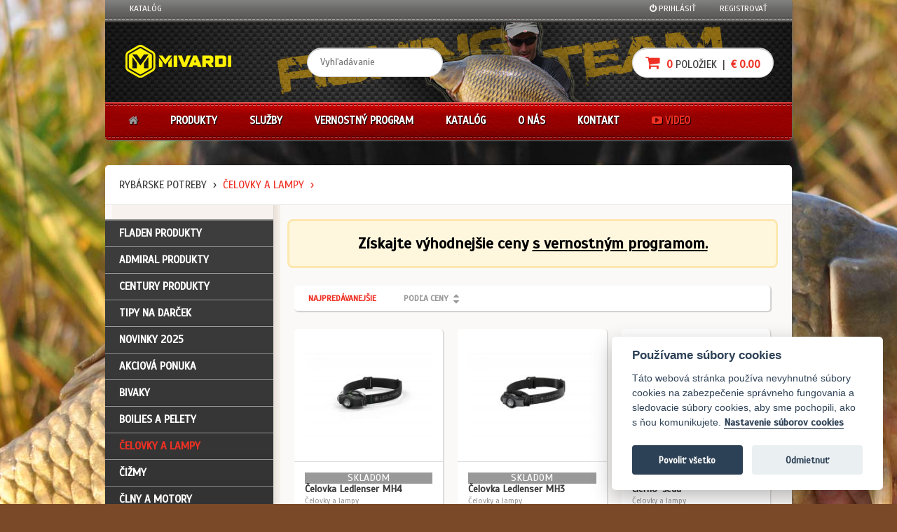

--- FILE ---
content_type: text/html; charset=UTF-8
request_url: https://www.mivardi.sk/rybarske_potreby/osvetlenie/vsetky/
body_size: 113213
content:
<!DOCTYPE html>
<!--[if IE 8 ]>    <html lang="en" class="ie8"> <![endif]-->
<!--[if IE 9 ]>    <html lang="en" class="ie9"> <![endif]-->
<!--[if (gt IE 9)|!(IE)]><!--> <html lang="en"> <head>
        <meta charset="utf-8">

        
        <title>Čelovky a lampy - Rybárske potreby Mivardi</title>
        
        <meta name="viewport" content="width=device-width,initial-scale=1,minimum-scale=1,maximum-scale=1" />
        
        <meta name="description" content="Čelovky a lampy" />
        <meta name="keywords" content="Rybárske potreby Mivardi" />
        <meta name="author" content="JohnEliot" />
        <meta name="robots" content="follow, all" />
        <meta property="og:locale" content="sk_SK" />
                <meta property="og:type" content="website" />
        <meta property="og:description" content="Čelovky a lampy" />
        <meta property="og:image" content="https://www.mivardi.sk/semstym/images/LEDLENSER MH4_1.jpg" />
        <meta property="og:title" content="Čelovky a lampy - Rybárske potreby Mivardi" />
        <meta property="og:url" content="https://www.mivardi.sk/rybarske_potreby/osvetlenie/vsetky/" />
        <meta property="og:site_name" content="eShop Rybárske potreby Mivardi" />
        <meta name="twitter:card" content="summary" />
        <meta name="twitter:site" content="@RybarMivardi" />
        <meta name="twitter:creator" content="@RybarMivardi" />                               
                
        
        <!-- Styles -->
        <!--<link href='http://fonts.googleapis.com/css?family=Scada&subset=latin,latin-ext' rel='stylesheet' type='text/css'>-->
        <link rel="stylesheet" href="/css/unsemantic.css" type="text/css" />
        <link rel="stylesheet" href="/css/responsive20220529.css" type="text/css" />
        <link rel="stylesheet" href="/css/font-awesome/css/font-awesome.min.css" type="text/css" />        
        <link rel="stylesheet" href="/css/mystyle150117.css" type="text/css" />
                <link rel="stylesheet" href="/js/juicy/css/juicy.css" type="text/css" />
          

                <link rel="stylesheet" href="/js/juicy/css/themes/shoppie/style.css" type="text/css" />
        		
        <!--[if IE 7]>
        <link rel="stylesheet" href="css/font-awesome/css/font-awesome-ie7.min.css">
        <![endif]-->
        
        <link rel="stylesheet" href="/css/colors/red.css" type="text/css" />
        <link rel="stylesheet" href="/css/base20200319.css" type="text/css" />
        <link rel="stylesheet" href="/css/layout.css" type="text/css" />
                <link rel="stylesheet" href="/css/pages/products-listing.css" type="text/css" />
                                                   
        <!-- Fav and touch icons -->
        <link rel="shortcut icon" href="/images/icons/favicon.ico" />
        <link rel="apple-touch-icon" sizes="152x152" href="/images/icons/apple-touch-icon-152.png" />
        <link rel="apple-touch-icon" sizes="120x120" href="/images/icons/apple-touch-icon-120.png" />
        <link rel="apple-touch-icon" sizes="76x76" href="/images/icons/apple-touch-icon.png" />
        <link rel="apple-touch-icon" href="/images/icons/apple-touch-icon.png" />

        <!-- HTML5 Shim, for IE6-8 support of HTML5 elements -->
        <!--[if lt IE 9]>
        <script src="js/html5shim.js"></script>
        <![endif]-->
            
      <meta name="google-site-verification" content="Dy74y-q60sSNGLfgJs16KjffefQA4VXrayn2lWf_QMs" />          
      <meta name="facebook-domain-verification" content="ijfd6cs0vopgep16479yix25y8kdv0" />     
    </head>
    
    <body class="body-background-miv content-font dark-color">
    
        <div id="fb-root"></div>
        <script type="text/javascript">(function(d, s, id) {
            var js, fjs = d.getElementsByTagName(s)[0];
            if (d.getElementById(id)) return;
            js = d.createElement(s); js.id = id;
            js.src = "//connect.facebook.net/en_US/all.js#xfbml=1&appId=331995390170685";
            fjs.parentNode.insertBefore(js, fjs);
        }(document, 'script', 'facebook-jssdk'));</script>

<a id="top"></a>
   <header>            <!--    Top menu    -->
            <nav class="top-menu grid-container hide-on-tablet hide-on-mobile">
                <div class="grid-100">
  
                    <div class="top-menu-left">
                        <ul>
                            <li>
                                <a href="https://issuu.com/mivardi/docs/mivardi_k22_cz_web" class="cream-color" target="_blank">Katalóg</a>
                            </li>
                            							
                        </ul>
                    </div>

                    <div class="top-menu-right">
                        <ul>
                                                                 
                            <li>
                                <a href="/" class="cream-color" onClick="Global.clickShowToggle('#quick-login'); return false;">
                                    <i class="icon-off"></i>
                                Prihlásiť                                    
                                </a>

                                <!--    Quick login box    -->
                                <form action="" method="POST">                                    <ul class="popup-box quick-login cream-bg" id="quick-login">
                                        <li class="arrow-top"><span class="shadow cream-bg"></span></li>
                                        <li class="close-button">
                                            <a href="#" class="circle-button middle-bg active-bg-hover" onClick="Global.clickShowToggle('#quick-login'); return false;"><span class="cancel"></span></a>
                                        </li>
                                                                        
                                        <li>
                                            <input class="text-input dark-color light-bg" type="text" name="mivmeno" value="" placeholder="Váš e-mail">
                                        </li>
                                        <li>
                                            <input class="text-input dark-color light-bg" type="password" name="mivpwd" value="" placeholder="Vaše heslo">
                                        </li>
                                        <li class="clearfix">
                                            <a href="/zabudnute-heslo/" class="forgotten-link middle-color float-left">Zabudli ste<br /> svoje heslo?</a>
                                            <button class="button-small button-with-icon float-right light-color middle-gradient dark-gradient-hover" type="submit">
                                                Prihlásiť
                                                <span><i class="icon-angle-right"></i></span>
                                            </button>
                                            <input type="hidden" name="prihlasujem" value="1">
                                        </li>
                                                                         
                                    </ul><!--    END Quick login box    -->
                                </form>                                
                            </li>
                                 
                            <li>
                                <a href="/registracia/" class="cream-color">Registrovať</a>
                            </li>
                                                                                              
                                                               
<!--
                            <li>
                                <a href="#" class="cream-color" onClick="Global.clickShowToggle('#quick-filterprod'); return false;">
                                    <i class="icon-search"></i> Hľadať
                                </a>


                                    <ul class="popup-box quick-login cream-bg" id="quick-filterprod">
                                        <li class="arrow-top"><span class="shadow cream-bg"></span></li>
                                        <li class="close-button">
                                            <a href="#" class="circle-button middle-bg active-bg-hover" onClick="Global.clickShowToggle('#quick-filterprod'); return false;"><span class="cancel"></span></a>
                                        </li>
                                        <li>
                                            <input class="text-input dark-color light-bg" type="text" name="mivmeno" value="" placeholder="časť názvu alebo kódu" onkeyup="showResultm(this.value)">
                                        </li>
                                        <li class="clearfix"><div id="livesearchm" class="overflow-hidden"></div>
                                        </li>                                                                      
                                    </ul>   
                            </li>
-->                               

                        </ul>
                    </div>
                </div>
            </nav><!--    END Top Menu    -->            <!--    Middle header    -->
            <div class="header-middle grid-container top-gradient">
                <div class="grid-100">
                    <a href="/" class="header-logo grid-20" title="Rybárske potreby Mivardi">
                        <img src="/images/logo-mivardi2023.png" alt="Rybárske potreby Mivardi" />
                    </a>

                    <div class="grid-80 remove-whitespaces">
                        <div class="header-middle-box">
 
                                <input type="text" class="text-input input-round dark-color light-bg" name="vyhladavanie" onkeyup="showResultx(this.value)" placeholder="Vyhľadávanie" maxlength="20">
                               </div>

                        <div class="header-middle-box header-compare remove-whitespaces hide-on-mobile">
                        </div>
                        
                        <div class="header-middle-box last-box hide-on-mobile hide-on-tablet">
                            <div class="header-cart" id="header-cart">
                                <a href="/kosik/" class="text-input input-round dark-color light-bg">
                                    <strong class="active-color">
                                        <i class="icon-shopping-cart">&nbsp;</i>
                                        0                                    </strong>
                                     položiek                                    &nbsp;|&nbsp;
                                    <strong class="active-color">
                                       &euro; 0.00 
                                    </strong>
                                </a>

                           
                            </div>
                        </div>
                    </div>
                </div>
            </div><!--    END Middle header    -->
 
           <!--  Page block  -->
           <div class="cream-bg grid-container">
               <!-- Content  --> 
               <div class="grid-100 middle-color">
                  <div id="livesearchx" class="overflow-hidden"></div>                                    
               </div><!-- END Content  --> 
           </div> <!-- END Page block  -->       
                        
            <!--    Main menu    -->
            <nav class="main-menu grid-container" id="main-menu">
                <div class="mobile-overlay"></div>

                <!--   Mobile main menu    -->
                <ul class="main-menu-mobile">
                    <li class="middle-color light-hover">
                        <a href="#sidebar-mobile" class="main-menu-item click-slide"><i class="icon-reorder"></i></a>
                    </li>

                    <li class="middle-color light-hover">
                        <a href="/prihlasenie/" class="main-menu-item"><i class="icon-off"></i></a>
                    </li> 
 
                    <li class="middle-color light-hover">
                        <a href="/" class="main-menu-item"><i class="icon-home"></i></a>
                    </li>

                    <li class="main-menu-cart active-color light-hover">
                        <a href="/kosik/" class="main-menu-item">
                            <i class="icon-shopping-cart">&nbsp;</i>
                            0                            &nbsp;|&nbsp;
                            &euro; 0.00 
                        </a>
                    </li>
                       
                    <li class="middle-color light-hover">
                        <a href="#menu-mobile" class="main-menu-item click-slide"><i class="icon-ellipsis-vertical"></i></a>
                    </li>                                     
                </ul><!--   END Mobile main menu    -->


                <!--   Tablet and desktop main menu    -->
                <ul class="main-menu-desktop dark-gradient transition-all" id="menu-mobile">
                    <li class="middle-color light-hover home">
                        <a href="/" class="main-menu-item transition-all"><i class="icon-home"></i></a>
                    </li>

                    <li class="middle-color light-hover back">
                        <a href="#menu-mobile" class="main-menu-item click-slide"><i class="icon-chevron-right"></i></a>
                    </li>
                    
                    <li class="light-color active-hover hide-on-desktop">
                        <a href="/registracia/" class="main-menu-item transition-all">Registrácia</a>
                    </li>                    

                    <li class="light-color active-hover hide-on-desktop">
                        <a href="/prihlasenie/" class="main-menu-item transition-all">Prihlásenie</a>
                    </li>                    

                    <li class="light-color active-hover">
                        <a href="#" class="main-menu-item transition-all">Produkty</a>

                        <!--    Mega menu for main menu item    -->
                        <ul class="mega-menu cream-bg full-width">
                            <li class="mega-menu-active cream-gradient"></li>

                            <li class="mega-menu-box">
                                <span class="mega-menu-title active-color clearfix">Kategórie</span>
                                <ul class="mega-menu-list">                                 
                                    									                                    
                                    <li>
                                        <a href="/rybarske_potreby/akciova_ponuka/vsetky/" class="dark-color active-hover selected">
                                            AKCIOVÁ PONUKA
                                        </a>
                                    </li>
                                    <li>
                                        <a href="/novinky2025/" class="dark-color active-hover selected">
                                            NOVINKY 2025
                                        </a>
                                    </li>                                     
                                    <li>
                                        <a href="/admiral/vsetky/vsetky/" class="dark-color active-hover selected">
                                            ADMIRAL PRODUKTY
                                        </a>
                                    </li>
                                    <li>
                                        <a href="/century/vsetky/vsetky/" class="dark-color active-hover selected">
                                            CENTURY PRODUKTY
                                        </a>
                                    </li>                                    
                                    <li>
                                        <a href="/fladen/vsetky/vsetky/" class="dark-color active-hover selected">
                                            FLADEN PRODUKTY
                                        </a>
                                    </li>                                     
                                                                        
                                    <li>
                                        <a href="/tipy-na-darcek/" class="dark-color active-hover selected">
                                            TIPY NA DARČEK
                                        </a>
                                    </li>   
                                                                        <li>
                                        <a href="/rybarske_potreby/bivaky/vsetky/" class="dark-color active-hover">
                                            <b>BIVAKY</b>
                                        </a>
                                    </li>
                                    <li>
                                        <a href="/rybarske_potreby/boilies/vsetky/" class="dark-color active-hover">
                                            BOILIES A PELETY
                                        </a>
                                    </li>
                                    <li>
                                        <a href="/rybarske_potreby/osvetlenie/vsetky/" class="dark-color active-hover">
                                            ČELOVKY A LAMPY
                                        </a>
                                    </li>                                    
                                    <li>
                                        <a href="/rybarske_potreby/cizmy/vsetky/" class="dark-color active-hover">
                                            ČIŽMY
                                        </a>
                                    </li>
                                    <li>
                                        <a href="/rybarske_potreby/clny_a_motory/vsetky/" class="dark-color active-hover">
                                            <b>ČLNY A MOTORY</b>
                                        </a>
                                    </li>
                                    <li>
                                        <a href="/rybarske_potreby/darcekove_predmety/vsetky/" class="dark-color active-hover">
                                            DARČEKOVÉ PREDMETY
                                        </a>
                                    </li>
                                    <li>
                                        <a href="/rybarske_potreby/dazdniky/vsetky/" class="dark-color active-hover">
                                            DÁŽDNIKY
                                        </a>
                                    </li>                                    
                                 </ul>
                            </li>

                            <li class="mega-menu-box">
                                <span class="mega-menu-title active-color clearfix"><i class="icon-double-angle-down"></i></span>
                                <ul class="mega-menu-list">
                                    <li>
                                        <a href="/rybarske_potreby/haciky/vsetky/" class="dark-color active-hover">
                                            HÁČIKY
                                        </a>
                                    </li>
                                    <li>
                                        <a href="/rybarske_potreby/boilies_bizuteria/vsetky/" class="dark-color active-hover">
                                            KAPRÁRSKA BIŽUTÉRIA
                                        </a>
                                    </li>
                                    <li>
                                        <a href="/rybarske_potreby/krmivo/vsetky/" class="dark-color active-hover">
                                            KRMIVÁ A PRÍSADY
                                        </a>
                                    </li>
                                    <li>
                                        <a href="/rybarske_potreby/kufriky_krabicky/vsetky/" class="dark-color active-hover">
                                            KUFRÍKY, KRABIČKY
                                        </a>
                                    </li>
                                    <li>
                                        <a href="/rybarske_potreby/lehatka/vsetky/" class="dark-color active-hover">
                                            LEHÁTKA
                                        </a>
                                    </li>
                                    <li>
                                        <a href="/rybarske_potreby/morsky_program/vsetky/" class="dark-color active-hover">
                                            MORSKÝ PROGRAM
                                        </a>
                                    </li>
                                    <li>
                                        <a href="/rybarske_potreby/muskarsky_program/vsetky/" class="dark-color active-hover">
                                            MUŠKÁRSKY PROGRAM
                                        </a>
                                    </li>                                    
                                    <li>
                                        <a href="/rybarske_potreby/navijaky/vsetky/" class="dark-color active-hover">
                                            <b>NAVIJAKY</b>
                                        </a>
                                    </li>
                                    <li>
                                        <a href="/rybarske_potreby/noze/vsetky/" class="dark-color active-hover">
                                            NOŽE, NOŽNICE A KLIEŠTE
                                        </a>
                                    </li>
                                    <li>
                                        <a href="/rybarske_potreby/oblecenie/vsetky/" class="dark-color active-hover">
                                            OBLEČENIE A OKULIARE
                                        </a>
                                    </li>
                                    <li>
                                        <a href="/rybarske_potreby/ohrievace_a_varice/vsetky/" class="dark-color active-hover">
                                            <b>OHRIEVAČE A VARIČE</b>
                                        </a>
                                    </li>                                    
                                    <li>
                                        <a href="/rybarske_potreby/plavackarska_bizuteria/vsetky/" class="dark-color active-hover">
                                            PLAVAČKÁRSKA BIŽUTÉRIA
                                        </a>
                                    </li>                                   
                                 </ul>
                            </li>

                            <li class="mega-menu-box">
                                <span class="mega-menu-title active-color clearfix"><i class="icon-double-angle-down"></i></span>
                                <ul class="mega-menu-list">
                                    <li>
                                        <a href="/rybarske_potreby/plavackarska_bizuteria/vsetky/" class="dark-color active-hover">
                                            PLAVÁKY
                                        </a>
                                    </li> 
                                    <li>
                                        <a href="/rybarske_potreby/podberakove_rucky/vsetky/" class="dark-color active-hover">
                                            PODBERÁKOVÉ RÚČKY
                                        </a>
                                    </li>
                                    <li>
                                        <a href="/rybarske_potreby/podberaky_sietky_podlozky/vsetky/" class="dark-color active-hover">
                                            PODBERÁKY
                                        </a>
                                    </li>
                                    <li>
                                        <a href="/rybarske_potreby/podlozky_pod_ryby/vsetky/" class="dark-color active-hover">
                                            PODLOŽKY POD RYBY
                                        </a>
                                    </li>                                    
                                    <li>
                                        <a href="/rybarske_potreby/kaprarske_doplnky/vsetky/" class="dark-color active-hover">
                                            POMÔCKY NA LOV
                                        </a>
                                    </li>  
                                    <li>
                                        <a href="/rybarske_potreby/prepravne_voziky/vsetky/" class="dark-color active-hover">
                                            PREPRAVNÉ VOZÍKY
                                        </a>
                                    </li>   
                                    <li>
                                        <a href="/rybarske_potreby/privlacovy_program/vsetky/" class="dark-color active-hover">
                                            PRÍVLAČOVÝ PROGRAM
                                        </a>
                                    </li>                                                                                                        
                                    <li>
                                        <a href="/rybarske_potreby/repelenty/vsetky/" class="dark-color active-hover">
                                            REPELENTY
                                        </a>
                                    </li>
                                    <li>
                                        <a href="/rybarske_potreby/sedacky_match_feeder/vsetky/" class="dark-color active-hover">
                                            SEDAČKY MATCH, FEEDER
                                        </a>
                                    </li>
                                    <li>
                                        <a href="/rybarske_potreby/sietky/vsetky/" class="dark-color active-hover">
                                            SIEŤKY
                                        </a>
                                    </li>                                     
                                    <li>
                                        <a href="/rybarske_potreby/signalizatory/vsetky/" class="dark-color active-hover">
                                            SIGNALIZÁTORY
                                        </a>
                                    </li>                                                                        
                                 </ul>
                            </li>

                            <li class="mega-menu-box">
                                <span class="mega-menu-title active-color clearfix"><i class="icon-double-angle-down"></i></span>
                                <ul class="mega-menu-list">
                                    <li>
                                        <a href="/rybarske_potreby/silony/vsetky/" class="dark-color active-hover">
                                            SILÓNY
                                        </a>
                                    </li>
                                    <li>
                                        <a href="/rybarske_potreby/spacaky/vsetky/" class="dark-color active-hover">
                                            SPACÁKY
                                        </a>
                                    </li>
                                    <li>
                                        <a href="/rybarske_potreby/stojany/vsetky/" class="dark-color active-hover">
                                            STOJANY NA PRÚTY
                                        </a>
                                    </li>
                                    <li>
                                        <a href="/rybarske_potreby/stolicky/vsetky/" class="dark-color active-hover">
                                            STOLIČKY
                                        </a>
                                    </li> 
                                    <li>
                                        <a href="/rybarske_potreby/swingre/vsetky/" class="dark-color active-hover">
                                            SWINGRE
                                        </a>
                                    </li>
                                    <li>
                                        <a href="/rybarske_potreby/snury/vsetky/" class="dark-color active-hover">
                                            ŠNÚRKY A LANKÁ
                                        </a>
                                    </li> 
                                    <li>
                                        <a href="/rybarske_potreby/tasky/vsetky/" class="dark-color active-hover">
                                            TAŠKY A OBALY
                                        </a>
                                    </li>
                                    <li>
                                        <a href="/rybarske_potreby/telove_ohrievace/vsetky/" class="dark-color active-hover">
                                            TELOVÉ OHRIEVAČE
                                        </a>
                                    </li>
                                    <li>
                                        <a href="/rybarske_potreby/udice/vsetky/" class="dark-color active-hover">
                                            <b>UDICE</b>
                                        </a>
                                    </li>
                                    <li>
                                        <a href="/rybarske_potreby/vyvazacie_lodky/vsetky/" class="dark-color active-hover">
                                            VYVÁŽACIE LOĎKY A KAMERY
                                        </a>
                                    </li>
                                </ul>
                            </li>
                        </ul><!--   END Mega menu for main menu item    -->
                    </li>
  
                    <li class="light-color active-hover">
                        <a href="#" class="main-menu-item transition-all">Služby</a>

                        <!--    Mega menu for main menu item    -->
                        <ul class="mega-menu cream-bg">
                            <li class="mega-menu-active cream-gradient"></li>

                            <li class="mega-menu-box">
                                <span class="mega-menu-title active-color clearfix">Ponuka zákazníkom</span>
                                <ul class="mega-menu-list">
                                    <li>
                                        <a href="/info/31/Prepravne-podmienky" class="dark-color active-hover">
                                            Doručenie tovaru
                                        </a>
                                    </li>
                                    <li>
                                        <a href="/info/17/Postup-pri-nakupe-na-splatky" class="dark-color active-hover">
                                            Nákup na splátky
                                        </a>
                                    </li>
                                    <li>
                                        <a href="/info/32/Objednavku-mozete-zaplatit-aj-kartou" class="dark-color active-hover">
                                            Platba kartou
                                        </a>
                                    </li>
                                    <li>
                                        <a href="/info/25/V-ponuke-darcekove-poukazy" class="dark-color active-hover">
                                            Darčekové poukazy
                                        </a>
                                    </li>   
                                                        									
                                    <li>
                                        <a href="/navody/" class="dark-color active-hover">
                                            <i class="icon-wrench"></i> Návody
                                        </a>
                                    </li> 
                                    <li>
                                        <a href="/video/" class="dark-color active-hover">
                                            <i class="icon-youtube-play"></i> Video
                                        </a>
                                    </li>                                                                                                                                               
                                </ul>
                            </li>
                        </ul><!--   END Mega menu for main menu item    -->
                    </li>

                    <li class="light-color active-hover">
                        <a href="/vernostny-program/" class="main-menu-item transition-all">Vernostný program</a>
                    </li>
                    <li class="light-color active-hover">
                        <a href="#" class="main-menu-item transition-all">Katalóg</a>

                        <!--    Mega menu for main menu item    -->
                        <ul class="mega-menu cream-bg">
                            <li class="mega-menu-active cream-gradient"></li>

                            <li class="mega-menu-box">
                                <span class="mega-menu-title active-color clearfix">Ponuka Mivardi 2022</span>
                                <a href="https://issuu.com/mivardi/docs/mivardi_k22_cz_web" target="_blank" title="Ponuka Mivardi 2022" class="mega-menu-banner">
                                    <img class="with-shadow" src="/images/photos/katalog2022.jpg" alt="Ponuka Mivardi 2022" />
                                </a>
                            </li>
                        </ul><!--   END Mega menu for main menu item    -->
                    </li>

                    <li class="light-color active-hover">
                        <a href="#" class="main-menu-item transition-all">O nás</a>

                        <!--    Mega menu for main menu item    -->
                        <ul class="mega-menu cream-bg">
                            <li class="mega-menu-active cream-gradient"></li>

                            <li class="mega-menu-box">
                                <ul class="mega-menu-list">
                                    <li>
                                        <a href="/onas/" class="dark-color active-hover">
                                            O firme Fishing Team
                                        </a>
                                    </li>
                                    <li>
                                        <a href="/omivardi/" class="dark-color active-hover">
                                            O značke Mivardi
                                        </a>
                                    </li>
                                    <li>
                                        <a href="/ofladene/" class="dark-color active-hover">
                                            O značke Fladen
                                        </a>
                                    </li>
                                    <li>
                                        <a href="/oadmiralboats/" class="dark-color active-hover">
                                            O značke Admiral Boats
                                        </a>
                                    </li>
                                    <li>
                                        <a href="/opros/" class="dark-color active-hover">
                                            O značke Pros
                                        </a>
                                    </li>
                                    <li>
                                        <a href="/oledlenser/" class="dark-color active-hover">
                                            O značke Led Lenser
                                        </a>
                                    </li>                                                                                                            
                            									
                                    <li>
                                        <a href="/linky/" class="dark-color active-hover">
                                            Partnerské weby
                                        </a>
                                    </li>
                                    <li>
                                        <a href="https://mivardi.blogspot.com" class="dark-color active-hover" target="_blank">
                                            Rybársky Blog
                                        </a>
                                    </li>                                    
                                </ul>

                            </li>


                        </ul><!--   END Mega menu for main menu item    -->
                    </li>

                    <li class="light-color active-hover">
                        <a href="/kontakt/" class="main-menu-item transition-all">Kontakt</a>
                    </li>
                    
                    <li class="active-color light-hover">
                        <a href="/video/" class="main-menu-item transition-all"> <i class="icon-youtube-play"></i> Video</a>
                    </li>                       
                                    
   
                </ul><!--   END Tablet and desktop main menu    -->

            </nav><!--    END Main Menu    -->
                     </header><section class='page-content'>﻿           
           <!--  Page block  -->
           <div class="page-block page-block-top light-bg grid-container">
               <div class="breadcrumbs grid-100 middle-color">
                    <a href="#" class="dark-color active-hover">Rybárske potreby</a>
                                        
                    <a href="/rybarske_potreby/osvetlenie/vsetky/" class="active-color active-hover">Čelovky a lampy</a>
                                                                                  
               </div>
           </div> <!-- END Page block  -->
           
           <!-- Page block content  -->
           <div class="page-block page-block-bottom cream-bg grid-container">
               
               <div class="sidebar-shadow push-25"></div>
                                        
                              <!-- Sidebar  --> 
               <div class="sidebar grid-25 cream-gradient transition-all" id="sidebar-mobile">
 					             

                    <!-- Sidebar submenu box -->
                    <div class="sidebar-box dark-gradient">
                        <nav class="submenu">
                            <ul class="expandable-menu">
                                <li class="align-right back">
                                    <a href="#sidebar-mobile" class="dark-color active-hover click-slide"><i class="icon-chevron-left"></i></a>
                                </li>
                               <li class="sidebar-divider"></li><li><a href="/fladen/vsetky/vsetky/" class="light-color active-hover">FLADEN PRODUKTY</a></li><li class="sidebar-divider"></li><li><a href="/admiral/vsetky/vsetky/" class="light-color active-hover">ADMIRAL PRODUKTY</a></li><li class="sidebar-divider"></li><li><a href="/century/vsetky/vsetky/" class="light-color active-hover">CENTURY PRODUKTY</a></li><li class="sidebar-divider"></li><li><a href="/tipy-na-darcek/" class="light-color active-hover">TIPY NA DARČEK</a></li><li class="sidebar-divider"></li><li><a href="/novinky2025/" class="light-color active-hover">NOVINKY 2025</a></li><li class="sidebar-divider"></li><li><a href="/rybarske_potreby/akciova_ponuka/vsetky/" class="light-color active-hover">Akciová ponuka</a></li><li class="sidebar-divider"></li><li><a href="/rybarske_potreby/bivaky/vsetky/" class="light-color active-hover">Bivaky</a></li><li class="sidebar-divider"></li><li><a href="/rybarske_potreby/boilies/vsetky/" class="light-color active-hover">Boilies a pelety</a><ul><li><a href="/rybarske_potreby/boilies/vsetky/" class="light-color active-hover"><b class="light-color">&rsaquo;</b> všetky položky</a></li><li><a href="/rybarske_potreby/boilies/aminoliquidy/" class="light-color active-hover"><b class="light-color">&rsaquo;</b> aminoliquidy</a></li><li><a href="/rybarske_potreby/boilies/boilies/" class="light-color active-hover"><b class="light-color">&rsaquo;</b> boilies</a></li><li><a href="/rybarske_potreby/boilies/boilies_plavajuce/" class="light-color active-hover"><b class="light-color">&rsaquo;</b> boilies plávajúce</a></li><li><a href="/rybarske_potreby/boilies/dip/" class="light-color active-hover"><b class="light-color">&rsaquo;</b> dip</a></li><li><a href="/rybarske_potreby/boilies/obalovacia_pasta/" class="light-color active-hover"><b class="light-color">&rsaquo;</b> obaľovacia pasta</a></li><li><a href="/rybarske_potreby/boilies/pelety/" class="light-color active-hover"><b class="light-color">&rsaquo;</b> pelety</a></li><li><a href="/rybarske_potreby/boilies/praskovy_gel_attractor/" class="light-color active-hover"><b class="light-color">&rsaquo;</b> práškový gel attractor</a></li><li><a href="/rybarske_potreby/boilies/vedra_rapid/" class="light-color active-hover"><b class="light-color">&rsaquo;</b> vedrá Rapid</a></li></ul></li><li class="sidebar-divider"></li><li><a href="/rybarske_potreby/osvetlenie/vsetky/" class="light-color active-hover selected">Čelovky a lampy</a></li><li class="sidebar-divider"></li><li><a href="/rybarske_potreby/cizmy/vsetky/" class="light-color active-hover">Čižmy</a></li><li class="sidebar-divider"></li><li><a href="/rybarske_potreby/clny_a_motory/vsetky/" class="light-color active-hover">Člny a motory</a></li><li class="sidebar-divider"></li><li><a href="/rybarske_potreby/darcekove_predmety/vsetky/" class="light-color active-hover">Darčekové predmety</a></li><li class="sidebar-divider"></li><li><a href="/rybarske_potreby/dazdniky/vsetky/" class="light-color active-hover">Dáždniky</a></li><li class="sidebar-divider"></li><li><a href="/rybarske_potreby/haciky/vsetky/" class="light-color active-hover">Háčiky</a><ul><li><a href="/rybarske_potreby/haciky/vsetky/" class="light-color active-hover"><b class="light-color">&rsaquo;</b> všetky položky</a></li><li><a href="/rybarske_potreby/haciky/lopatkove_haciky/" class="light-color active-hover"><b class="light-color">&rsaquo;</b> lopatkové háčiky</a></li><li><a href="/rybarske_potreby/haciky/naviazane_haciky/" class="light-color active-hover"><b class="light-color">&rsaquo;</b> naviazané háčiky</a></li><li><a href="/rybarske_potreby/haciky/ockove_haciky/" class="light-color active-hover"><b class="light-color">&rsaquo;</b> očkové háčiky</a></li><li><a href="/rybarske_potreby/haciky/teflonove_haciky/" class="light-color active-hover"><b class="light-color">&rsaquo;</b> teflónové háčiky</a></li></ul></li><li class="sidebar-divider"></li><li><a href="/rybarske_potreby/boilies_bizuteria/vsetky/" class="light-color active-hover">Kaprárska bižutéria</a><ul><li><a href="/rybarske_potreby/boilies_bizuteria/vsetky/" class="light-color active-hover"><b class="light-color">&rsaquo;</b> všetky položky</a></li><li><a href="/rybarske_potreby/boilies_bizuteria/boilies_doplnky/" class="light-color active-hover"><b class="light-color">&rsaquo;</b> boilies doplnky</a></li><li><a href="/rybarske_potreby/boilies_bizuteria/boilies_montaze/" class="light-color active-hover"><b class="light-color">&rsaquo;</b> boilies montáže</a></li><li><a href="/rybarske_potreby/boilies_bizuteria/PVA_material/" class="light-color active-hover"><b class="light-color">&rsaquo;</b> PVA materiál</a></li></ul></li><li class="sidebar-divider"></li><li><a href="/rybarske_potreby/krmivo/vsetky/" class="light-color active-hover">Krmivá a kŕmitká</a><ul><li><a href="/rybarske_potreby/krmivo/vsetky/" class="light-color active-hover"><b class="light-color">&rsaquo;</b> všetky položky</a></li><li><a href="/rybarske_potreby/krmivo/krmitka/" class="light-color active-hover"><b class="light-color">&rsaquo;</b> kŕmitká</a></li><li><a href="/rybarske_potreby/krmivo/krmiva_method_mixy/" class="light-color active-hover"><b class="light-color">&rsaquo;</b> krmivá, method mixy</a></li></ul></li><li class="sidebar-divider"></li><li><a href="/rybarske_potreby/kufriky_krabicky/vsetky/" class="light-color active-hover">Kufríky, krabičky</a></li><li class="sidebar-divider"></li><li><a href="/rybarske_potreby/lehatka/vsetky/" class="light-color active-hover">Lehátka</a></li><li class="sidebar-divider"></li><li><a href="/rybarske_potreby/morsky_program/vsetky/" class="light-color active-hover">Morský program</a></li><li class="sidebar-divider"></li><li><a href="/rybarske_potreby/muskarsky_program/vsetky/" class="light-color active-hover">Muškársky program</a></li><li class="sidebar-divider"></li><li><a href="/rybarske_potreby/navijaky/vsetky/" class="light-color active-hover">Navijaky</a><ul><li><a href="/rybarske_potreby/navijaky/vsetky/" class="light-color active-hover"><b class="light-color">&rsaquo;</b> všetky položky</a></li><li><a href="/rybarske_potreby/navijaky/baitrunnery/" class="light-color active-hover"><b class="light-color">&rsaquo;</b> baitrunnery</a></li><li><a href="/rybarske_potreby/navijaky/kaprove_specialy/" class="light-color active-hover"><b class="light-color">&rsaquo;</b> kaprové špeciály</a></li><li><a href="/rybarske_potreby/navijaky/multiplikatory/" class="light-color active-hover"><b class="light-color">&rsaquo;</b> multiplikátory</a></li><li><a href="/rybarske_potreby/navijaky/predna_brzda/" class="light-color active-hover"><b class="light-color">&rsaquo;</b> predná brzda</a></li><li><a href="/rybarske_potreby/navijaky/zadna_brzda/" class="light-color active-hover"><b class="light-color">&rsaquo;</b> zadná brzda</a></li></ul></li><li class="sidebar-divider"></li><li><a href="/rybarske_potreby/noze/vsetky/" class="light-color active-hover">Nože, nožnice a kliešte</a></li><li class="sidebar-divider"></li><li><a href="/rybarske_potreby/oblecenie/vsetky/" class="light-color active-hover">Oblečenie a okuliare</a></li><li class="sidebar-divider"></li><li><a href="/rybarske_potreby/ohrievace_a_varice/vsetky/" class="light-color active-hover">Ohrievače a variče</a></li><li class="sidebar-divider"></li><li><a href="/rybarske_potreby/plavackarska_bizuteria/vsetky/" class="light-color active-hover">Plavačkárska bižutéria</a><ul><li><a href="/rybarske_potreby/plavackarska_bizuteria/vsetky/" class="light-color active-hover"><b class="light-color">&rsaquo;</b> všetky položky</a></li><li><a href="/rybarske_potreby/plavackarska_bizuteria/amortizery/" class="light-color active-hover"><b class="light-color">&rsaquo;</b> amortizéry</a></li><li><a href="/rybarske_potreby/plavackarska_bizuteria/misky/" class="light-color active-hover"><b class="light-color">&rsaquo;</b> misky</a></li><li><a href="/rybarske_potreby/plavackarska_bizuteria/podpery/" class="light-color active-hover"><b class="light-color">&rsaquo;</b> podpery</a></li><li><a href="/rybarske_potreby/plavackarska_bizuteria/praky/" class="light-color active-hover"><b class="light-color">&rsaquo;</b> praky</a></li><li><a href="/rybarske_potreby/plavackarska_bizuteria/spojky/" class="light-color active-hover"><b class="light-color">&rsaquo;</b> spojky</a></li><li><a href="/rybarske_potreby/plavackarska_bizuteria/svetielka/" class="light-color active-hover"><b class="light-color">&rsaquo;</b> svetielka</a></li><li><a href="/rybarske_potreby/plavackarska_bizuteria/vedra/" class="light-color active-hover"><b class="light-color">&rsaquo;</b> vedrá</a></li></ul></li><li class="sidebar-divider"></li><li><a href="/rybarske_potreby/plavaky/vsetky/" class="light-color active-hover">Plaváky</a></li><li class="sidebar-divider"></li><li><a href="/rybarske_potreby/podberakove_rucky/vsetky/" class="light-color active-hover">Podberákové rúčky</a><ul><li><a href="/rybarske_potreby/podberakove_rucky/vsetky/" class="light-color active-hover"><b class="light-color">&rsaquo;</b> všetky položky</a></li><li><a href="/rybarske_potreby/podberakove_rucky/kaprove_rucky/" class="light-color active-hover"><b class="light-color">&rsaquo;</b> kaprové rúčky</a></li><li><a href="/rybarske_potreby/podberakove_rucky/plavackarske_rucky/" class="light-color active-hover"><b class="light-color">&rsaquo;</b> plavačkárske rúčky</a></li></ul></li><li class="sidebar-divider"></li><li><a href="/rybarske_potreby/podberaky_sietky_podlozky/vsetky/" class="light-color active-hover">Podberáky</a><ul><li><a href="/rybarske_potreby/podberaky_sietky_podlozky/vsetky/" class="light-color active-hover"><b class="light-color">&rsaquo;</b> všetky položky</a></li><li><a href="/rybarske_potreby/podberaky_sietky_podlozky/podberakove_hlavice/" class="light-color active-hover"><b class="light-color">&rsaquo;</b> podberákové hlavice</a></li><li><a href="/rybarske_potreby/podberaky_sietky_podlozky/podberaky/" class="light-color active-hover"><b class="light-color">&rsaquo;</b> podberáky</a></li></ul></li><li class="sidebar-divider"></li><li><a href="/rybarske_potreby/podlozky_pod_ryby/vsetky/" class="light-color active-hover">Podložky pod ryby</a></li><li class="sidebar-divider"></li><li><a href="/rybarske_potreby/kaprarske_doplnky/vsetky/" class="light-color active-hover">Pomôcky na lov</a></li><li class="sidebar-divider"></li><li><a href="/rybarske_potreby/prepravne_voziky/vsetky/" class="light-color active-hover">Prepravné vozíky</a></li><li class="sidebar-divider"></li><li><a href="/rybarske_potreby/privlacovy_program/vsetky/" class="light-color active-hover">Prívlačový program</a></li><li class="sidebar-divider"></li><li><a href="/rybarske_potreby/repelenty/vsetky/" class="light-color active-hover">Repelenty</a></li><li class="sidebar-divider"></li><li><a href="/rybarske_potreby/sedacky_match_feeder/vsetky/" class="light-color active-hover">Sedačky match, feeder</a></li><li class="sidebar-divider"></li><li><a href="/rybarske_potreby/sietky/vsetky/" class="light-color active-hover">Sieťky</a><ul><li><a href="/rybarske_potreby/sietky/vsetky/" class="light-color active-hover"><b class="light-color">&rsaquo;</b> všetky položky</a></li><li><a href="/rybarske_potreby/sietky/sietky/" class="light-color active-hover"><b class="light-color">&rsaquo;</b> sieťky</a></li><li><a href="/rybarske_potreby/sietky/sietky_na_vazenie_ryb/" class="light-color active-hover"><b class="light-color">&rsaquo;</b> sieťky na váženie rýb</a></li></ul></li><li class="sidebar-divider"></li><li><a href="/rybarske_potreby/signalizatory/vsetky/" class="light-color active-hover">Signalizátory</a></li><li class="sidebar-divider"></li><li><a href="/rybarske_potreby/silony/vsetky/" class="light-color active-hover">Silóny</a><ul><li><a href="/rybarske_potreby/silony/vsetky/" class="light-color active-hover"><b class="light-color">&rsaquo;</b> všetky položky</a></li><li><a href="/rybarske_potreby/silony/feeder_silony/" class="light-color active-hover"><b class="light-color">&rsaquo;</b> feeder silóny</a></li><li><a href="/rybarske_potreby/silony/kaprove_silony/" class="light-color active-hover"><b class="light-color">&rsaquo;</b> kaprové silóny</a></li><li><a href="/rybarske_potreby/silony/match_silony/" class="light-color active-hover"><b class="light-color">&rsaquo;</b> match silóny</a></li><li><a href="/rybarske_potreby/silony/nadvazcove_silony/" class="light-color active-hover"><b class="light-color">&rsaquo;</b> nadväzcové silóny</a></li><li><a href="/rybarske_potreby/silony/privlacove_silony/" class="light-color active-hover"><b class="light-color">&rsaquo;</b> prívlačové silóny</a></li><li><a href="/rybarske_potreby/silony/sumcove_silony/" class="light-color active-hover"><b class="light-color">&rsaquo;</b> sumcové silóny</a></li></ul></li><li class="sidebar-divider"></li><li><a href="/rybarske_potreby/snury/vsetky/" class="light-color active-hover">Šnúrky a lanká</a><ul><li><a href="/rybarske_potreby/snury/vsetky/" class="light-color active-hover"><b class="light-color">&rsaquo;</b> všetky položky</a></li><li><a href="/rybarske_potreby/snury/snury_na_dravce/" class="light-color active-hover"><b class="light-color">&rsaquo;</b> šnúry na dravce</a></li><li><a href="/rybarske_potreby/snury/snury_na_kaprov/" class="light-color active-hover"><b class="light-color">&rsaquo;</b> šnúry na kaprov</a></li></ul></li><li class="sidebar-divider"></li><li><a href="/rybarske_potreby/spacaky/vsetky/" class="light-color active-hover">Spacáky</a></li><li class="sidebar-divider"></li><li><a href="/rybarske_potreby/stojany/vsetky/" class="light-color active-hover">Stojany na prúty</a></li><li class="sidebar-divider"></li><li><a href="/rybarske_potreby/stolicky/vsetky/" class="light-color active-hover">Stoličky</a></li><li class="sidebar-divider"></li><li><a href="/rybarske_potreby/swingre/vsetky/" class="light-color active-hover">Swingre</a></li><li class="sidebar-divider"></li><li><a href="/rybarske_potreby/tasky/vsetky/" class="light-color active-hover">Tašky a obaly</a><ul><li><a href="/rybarske_potreby/tasky/vsetky/" class="light-color active-hover"><b class="light-color">&rsaquo;</b> všetky položky</a></li><li><a href="/rybarske_potreby/tasky/batohy/" class="light-color active-hover"><b class="light-color">&rsaquo;</b> batohy</a></li><li><a href="/rybarske_potreby/tasky/kaprarske_tasky/" class="light-color active-hover"><b class="light-color">&rsaquo;</b> kaprárske tašky</a></li><li><a href="/rybarske_potreby/tasky/obaly_na_pruty/" class="light-color active-hover"><b class="light-color">&rsaquo;</b> obaly na prúty</a></li><li><a href="/rybarske_potreby/tasky/plavackarske_tasky/" class="light-color active-hover"><b class="light-color">&rsaquo;</b> plavačkárske tašky</a></li><li><a href="/rybarske_potreby/tasky/privlacove_tasky/" class="light-color active-hover"><b class="light-color">&rsaquo;</b> prívlačové tašky</a></li></ul></li><li class="sidebar-divider"></li><li><a href="/rybarske_potreby/telove_ohrievace/vsetky/" class="light-color active-hover">Telové ohrievače</a></li><li class="sidebar-divider"></li><li><a href="/rybarske_potreby/udice/vsetky/" class="light-color active-hover">Udice</a><ul><li><a href="/rybarske_potreby/udice/vsetky/" class="light-color active-hover"><b class="light-color">&rsaquo;</b> všetky položky</a></li><li><a href="/rybarske_potreby/udice/bice/" class="light-color active-hover"><b class="light-color">&rsaquo;</b> biče</a></li><li><a href="/rybarske_potreby/udice/feeder_pruty/" class="light-color active-hover"><b class="light-color">&rsaquo;</b> feeder prúty</a></li><li><a href="/rybarske_potreby/udice/kaprove_2_dielne_udice/" class="light-color active-hover"><b class="light-color">&rsaquo;</b> kaprové 2-dielne udice</a></li><li><a href="/rybarske_potreby/udice/kaprove_3_dielne_udice/" class="light-color active-hover"><b class="light-color">&rsaquo;</b> kaprové 3-dielne udice</a></li><li><a href="/rybarske_potreby/udice/match_bolo_pruty/" class="light-color active-hover"><b class="light-color">&rsaquo;</b> match, bolo prúty</a></li><li><a href="/rybarske_potreby/udice/privlacovite_pruty/" class="light-color active-hover"><b class="light-color">&rsaquo;</b> prívlačové prúty</a></li><li><a href="/rybarske_potreby/udice/teleskopicke_udice/" class="light-color active-hover"><b class="light-color">&rsaquo;</b> teleskopické udice</a></li><li><a href="/rybarske_potreby/udice/udice_na_dierky/" class="light-color active-hover"><b class="light-color">&rsaquo;</b> udice na dierky</a></li><li><a href="/rybarske_potreby/udice/sumcove_udice/" class="light-color active-hover"><b class="light-color">&rsaquo;</b> udice na sumca a more</a></li><li><a href="/rybarske_potreby/udice/udicove_sety/" class="light-color active-hover"><b class="light-color">&rsaquo;</b> udicové sety</a></li></ul></li><li class="sidebar-divider"></li><li><a href="/rybarske_potreby/vyvazacie_lodky/vsetky/" class="light-color active-hover">Vyvážacie loďky a kamery</a></li> 
                            </ul>
                        </nav>
                    </div><!-- END Sidebar submenu box --> 
                    
                                  <!-- Sidebar last visited box -->
                    <div class="sidebar-box sidebar-bottom cream-gradient">
                        <h2 class="header-font active-color example-header">Najobľúbenejšie</h2>
                        <ul class="sidebar-list">
                                        
                            <li class="sidebar-divider"></li>
                            <li class="popup-outside-trigger">
                                <a href="/rybarske_potreby/osvetlenie/0/Svetlo-do-bivaku-New-Dynasty-RC" class="sidebar-product dark-color active-hover">
                                    <span>
                                        Svetlo do bivaku New Dynasty RC                                        <strong class="active-color">od €36.89</strong>
                                    </span>
                                    <img src="/semstym/_thumbs/Images/svetlo_do_bivaku_new_dynasty_rc_1.jpg" alt="Svetlo do bivaku New Dynasty RC" width="50" />
                                </a>

                                <ul class="product-popup popup-right popup-box light-bg">
                                    <li class="arrow"><span class="shadow light-bg"></span></li>
                                    <li class="focusor"></li>
                                                                        <li class="clearfix">
                                        <div class="product-popup-top">
                                            <a href="/rybarske_potreby/osvetlenie/0/Svetlo-do-bivaku-New-Dynasty-RC">
                                                <img src="/semstym/_thumbs/Images/svetlo_do_bivaku_new_dynasty_rc_1.jpg" alt="Svetlo do bivaku New Dynasty RC" width="100">
                                            </a>
                                        </div>
                                        <div class="product-popup-divider"></div>
                                        <div class="product-popup-bottom">
                                            <ul>
                                                <li class="subheader-font dark-color active-hover">
                                                    <a href="/rybarske_potreby/osvetlenie/0/Svetlo-do-bivaku-New-Dynasty-RC"><strong>Svetlo do bivaku New Dynasty RC</strong></a>
                                                </li>
                                                <li class="product-popup-subtitle middle-color">
                                                Čelovky a lampy                                                </li>
                                                <!--<li class="product-popup-subtitle middle-color"><del>250,00 €</del></li>-->
                                                <li class="product-popup-price active-color"><strong>od €36.89</strong></li>
                                            </ul>
                                        </div>
                                    </li>
                                </ul>
                            </li>
			                            
                            <li class="sidebar-divider"></li>
                            <li class="popup-outside-trigger">
                                <a href="/rybarske_potreby/osvetlenie/0/Svetlo-do-bivaku-Professional-RC" class="sidebar-product dark-color active-hover">
                                    <span>
                                        Svetlo do bivaku Professional RC                                        <strong class="active-color">od €28.68</strong>
                                    </span>
                                    <img src="/semstym/_thumbs/Images/svetlo_do_bivaku_professional_rc_1.jpg" alt="Svetlo do bivaku Professional RC" width="50" />
                                </a>

                                <ul class="product-popup popup-right popup-box light-bg">
                                    <li class="arrow"><span class="shadow light-bg"></span></li>
                                    <li class="focusor"></li>
                                                                        <li class="clearfix">
                                        <div class="product-popup-top">
                                            <a href="/rybarske_potreby/osvetlenie/0/Svetlo-do-bivaku-Professional-RC">
                                                <img src="/semstym/_thumbs/Images/svetlo_do_bivaku_professional_rc_1.jpg" alt="Svetlo do bivaku Professional RC" width="100">
                                            </a>
                                        </div>
                                        <div class="product-popup-divider"></div>
                                        <div class="product-popup-bottom">
                                            <ul>
                                                <li class="subheader-font dark-color active-hover">
                                                    <a href="/rybarske_potreby/osvetlenie/0/Svetlo-do-bivaku-Professional-RC"><strong>Svetlo do bivaku Professional RC</strong></a>
                                                </li>
                                                <li class="product-popup-subtitle middle-color">
                                                Čelovky a lampy                                                </li>
                                                <!--<li class="product-popup-subtitle middle-color"><del>250,00 €</del></li>-->
                                                <li class="product-popup-price active-color"><strong>od €28.68</strong></li>
                                            </ul>
                                        </div>
                                    </li>
                                </ul>
                            </li>
			                            
                            <li class="sidebar-divider"></li>
                            <li class="popup-outside-trigger">
                                <a href="/rybarske_potreby/osvetlenie/0/Obal-na-svetlo-do-bivaku-New-Dynasty-RC" class="sidebar-product dark-color active-hover">
                                    <span>
                                        Obal na svetlo do bivaku New Dynasty RC                                        <strong class="active-color">od €9.21</strong>
                                    </span>
                                    <img src="/semstym/_thumbs/Images/mivardi_obal_na_svetlo_do_bivaku_NDRC_1.jpg" alt="Obal na svetlo do bivaku New Dynasty RC" width="50" />
                                </a>

                                <ul class="product-popup popup-right popup-box light-bg">
                                    <li class="arrow"><span class="shadow light-bg"></span></li>
                                    <li class="focusor"></li>
                                                                        <li class="clearfix">
                                        <div class="product-popup-top">
                                            <a href="/rybarske_potreby/osvetlenie/0/Obal-na-svetlo-do-bivaku-New-Dynasty-RC">
                                                <img src="/semstym/_thumbs/Images/mivardi_obal_na_svetlo_do_bivaku_NDRC_1.jpg" alt="Obal na svetlo do bivaku New Dynasty RC" width="100">
                                            </a>
                                        </div>
                                        <div class="product-popup-divider"></div>
                                        <div class="product-popup-bottom">
                                            <ul>
                                                <li class="subheader-font dark-color active-hover">
                                                    <a href="/rybarske_potreby/osvetlenie/0/Obal-na-svetlo-do-bivaku-New-Dynasty-RC"><strong>Obal na svetlo do bivaku New Dynasty RC</strong></a>
                                                </li>
                                                <li class="product-popup-subtitle middle-color">
                                                Čelovky a lampy                                                </li>
                                                <!--<li class="product-popup-subtitle middle-color"><del>250,00 €</del></li>-->
                                                <li class="product-popup-price active-color"><strong>od €9.21</strong></li>
                                            </ul>
                                        </div>
                                    </li>
                                </ul>
                            </li>
			                           </ul>
                    </div><!-- END Sidebar last visited box -->  
                    
                                                    
               </div><!-- END Sidebar  -->                                                          
               
               <!-- Content  --> 
               <div class="content-with-sidebar grid-75">
<div class="alert alert-warning2 margin-bottom grid-100 tablet-grid-100 mobile-grid-100 align-center">Získajte výhodnejšie ceny <a href="/vernostny-program/" class="alert-warning2"><u>s vernostným programom.</u></a></div>                   <div class="grid-100 margin-bottom">
                       <div class="well-shadow well-box last light-bg">
                            <div class="product-sort">
                                <a href="?usp=np" class="active-color active-hover">Najpredávanejšie</a>
                            </div>
                            <div class="product-sort">
                                <a href="" class="middle-color active-hover">Podľa ceny</a>
                                <span class="sort-arrows">
                                    <a href="?usp=nl" class="middle-color active-hover"><i class="icon-caret-up"></i></a>
                                    <a href="?usp=nd" class="middle-color active-hover"><i class="icon-caret-down"></i></a>
                                </span>
                            </div>

                       </div>
                   </div>
                   <div class="grid-33 tablet-grid-50">
                       <div class="product-box light-bg">
                   

                       
                                                         
                           <a class="product-img" href="/rybarske_potreby/osvetlenie/0/Celovka-Ledlenser-MH4">
                               <span><img src="/semstym/_thumbs/Images/LEDLENSER MH4_1.jpg" alt="Čelovka Ledlenser MH4" /></span>
                           </a>

                           <div class="product-info light-bg middle-border">
                                                      
                           <div class="middle-bg align-center light-color">SKLADOM</div>
                                                          <h3 class="product-title subheader-font">
                                   <a href="/rybarske_potreby/osvetlenie/0/Celovka-Ledlenser-MH4" class="dark-color active-hover">
                                       <strong>Čelovka Ledlenser MH4</strong>
                                   </a>
                               </h3>
                               <a href="/rybarske_potreby/osvetlenie/0/" class="product-category middle-color dark-hover">Čelovky a lampy</a>
                               
                               <div class="product-bottom">
                                    
                                    <div class="product-title middle-color float-right align-right">
                                        <span class="middle-color">od <strong class=\"active-color\">€ 56.32</strong></span>
                                        <br /><span class="active-color">po registrácii od <strong class="active-color">€ 50.69</strong></span>                                    </div>                                    
                                    									
                                    <div class="clear"></div>
                                    
                                    <div class="button-dual-ex light-color transition-all">
                                        <a href="/rybarske_potreby/osvetlenie/0/Celovka-Ledlenser-MH4" class="button-small button-block light-color middle-gradient active-gradient-hover">
                                            Viac o produkte <i class="icon-zoom-in"></i>
                                        </a>
                                    </div>   
                                                                     
                               </div>
                           </div>
                                   
                       </div>                    
                   </div>
                   <div class="grid-33 tablet-grid-50">
                       <div class="product-box light-bg">
                   

                       
                                                         
                           <a class="product-img" href="/rybarske_potreby/osvetlenie/0/Celovka-Ledlenser-MH3">
                               <span><img src="/semstym/_thumbs/Images/MH3_seda_1.jpg" alt="Čelovka Ledlenser MH3" /></span>
                           </a>

                           <div class="product-info light-bg middle-border">
                                                      
                           <div class="middle-bg align-center light-color">SKLADOM</div>
                                                          <h3 class="product-title subheader-font">
                                   <a href="/rybarske_potreby/osvetlenie/0/Celovka-Ledlenser-MH3" class="dark-color active-hover">
                                       <strong>Čelovka Ledlenser MH3</strong>
                                   </a>
                               </h3>
                               <a href="/rybarske_potreby/osvetlenie/0/" class="product-category middle-color dark-hover">Čelovky a lampy</a>
                               
                               <div class="product-bottom">
                                    
                                    <div class="product-title middle-color float-right align-right">
                                        <span class="middle-color">od <strong class=\"active-color\">€ 44.99</strong></span>
                                        <br /><span class="active-color">po registrácii od <strong class="active-color">€ 40.49</strong></span>                                    </div>                                    
                                    									
                                    <div class="clear"></div>
                                    
                                    <div class="button-dual-ex light-color transition-all">
                                        <a href="/rybarske_potreby/osvetlenie/0/Celovka-Ledlenser-MH3" class="button-small button-block light-color middle-gradient active-gradient-hover">
                                            Viac o produkte <i class="icon-zoom-in"></i>
                                        </a>
                                    </div>   
                                                                     
                               </div>
                           </div>
                                   
                       </div>                    
                   </div>
                   <div class="grid-33 tablet-grid-50">
                       <div class="product-box light-bg">
                   

                       
                                                         
                           <a class="product-img" href="/rybarske_potreby/osvetlenie/0/Celovka-Ledlenser-MH5-cierno-seda">
                               <span><img src="/semstym/_thumbs/Images/ledlenser mh5_1.jpg" alt="Čelovka Ledlenser MH5 čierno-šedá" /></span>
                           </a>

                           <div class="product-info light-bg middle-border">
                                                      
                           <div class="middle-bg align-center light-color">SKLADOM</div>
                                                          <h3 class="product-title subheader-font">
                                   <a href="/rybarske_potreby/osvetlenie/0/Celovka-Ledlenser-MH5-cierno-seda" class="dark-color active-hover">
                                       <strong>Čelovka Ledlenser MH5 čierno-šedá</strong>
                                   </a>
                               </h3>
                               <a href="/rybarske_potreby/osvetlenie/0/" class="product-category middle-color dark-hover">Čelovky a lampy</a>
                               
                               <div class="product-bottom">
                                    
                                    <div class="product-title middle-color float-right align-right">
                                        <span class="middle-color">od <strong class=\"active-color\">€ 60.37</strong></span>
                                        <br /><span class="active-color">po registrácii od <strong class="active-color">€ 54.33</strong></span>                                    </div>                                    
                                    									
                                    <div class="clear"></div>
                                    
                                    <div class="button-dual-ex light-color transition-all">
                                        <a href="/rybarske_potreby/osvetlenie/0/Celovka-Ledlenser-MH5-cierno-seda" class="button-small button-block light-color middle-gradient active-gradient-hover">
                                            Viac o produkte <i class="icon-zoom-in"></i>
                                        </a>
                                    </div>   
                                                                     
                               </div>
                           </div>
                                   
                       </div>                    
                   </div>
                   <div class="grid-33 tablet-grid-50">
                       <div class="product-box light-bg">
                   

                       
                                                         
                           <a class="product-img" href="/rybarske_potreby/osvetlenie/0/Svetlo-do-bivaku-New-Dynasty-RC">
                               <span><img src="/semstym/_thumbs/Images/svetlo_do_bivaku_new_dynasty_rc_1.jpg" alt="Svetlo do bivaku New Dynasty RC" /></span>
                           </a>

                           <div class="product-info light-bg middle-border">
                                                          <h3 class="product-title subheader-font">
                                   <a href="/rybarske_potreby/osvetlenie/0/Svetlo-do-bivaku-New-Dynasty-RC" class="dark-color active-hover">
                                       <strong>Svetlo do bivaku New Dynasty RC</strong>
                                   </a>
                               </h3>
                               <a href="/rybarske_potreby/osvetlenie/0/" class="product-category middle-color dark-hover">Čelovky a lampy</a>
                               
                               <div class="product-bottom">
                                    
                                    <div class="product-title middle-color float-right align-right">
                                        <span class="middle-color">od <strong class=\"active-color\">€ 36.89</strong></span>
                                        <br /><span class="active-color">po registrácii od <strong class="active-color">€ 33.20</strong></span>                                    </div>                                    
                                    									
                                    <div class="clear"></div>
                                    
                                    <div class="button-dual-ex light-color transition-all">
                                        <a href="/rybarske_potreby/osvetlenie/0/Svetlo-do-bivaku-New-Dynasty-RC" class="button-small button-block light-color middle-gradient active-gradient-hover">
                                            Viac o produkte <i class="icon-zoom-in"></i>
                                        </a>
                                    </div>   
                                                                     
                               </div>
                           </div>
                                   
                       </div>                    
                   </div>
                   <div class="grid-33 tablet-grid-50">
                       <div class="product-box light-bg">
                   

                       
                                                         
                           <a class="product-img" href="/rybarske_potreby/osvetlenie/0/Svetlo-do-bivaku-Professional-RC">
                               <span><img src="/semstym/_thumbs/Images/svetlo_do_bivaku_professional_rc_1.jpg" alt="Svetlo do bivaku Professional RC" /></span>
                           </a>

                           <div class="product-info light-bg middle-border">
                                                          <h3 class="product-title subheader-font">
                                   <a href="/rybarske_potreby/osvetlenie/0/Svetlo-do-bivaku-Professional-RC" class="dark-color active-hover">
                                       <strong>Svetlo do bivaku Professional RC</strong>
                                   </a>
                               </h3>
                               <a href="/rybarske_potreby/osvetlenie/0/" class="product-category middle-color dark-hover">Čelovky a lampy</a>
                               
                               <div class="product-bottom">
                                    
                                    <div class="product-title middle-color float-right align-right">
                                        <span class="middle-color">od <strong class=\"active-color\">€ 28.68</strong></span>
                                        <br /><span class="active-color">po registrácii od <strong class="active-color">€ 25.81</strong></span>                                    </div>                                    
                                    									
                                    <div class="clear"></div>
                                    
                                    <div class="button-dual-ex light-color transition-all">
                                        <a href="/rybarske_potreby/osvetlenie/0/Svetlo-do-bivaku-Professional-RC" class="button-small button-block light-color middle-gradient active-gradient-hover">
                                            Viac o produkte <i class="icon-zoom-in"></i>
                                        </a>
                                    </div>   
                                                                     
                               </div>
                           </div>
                                   
                       </div>                    
                   </div>
                   <div class="grid-33 tablet-grid-50">
                       <div class="product-box light-bg">
                   

                       
                                                         
                           <a class="product-img" href="/rybarske_potreby/osvetlenie/0/Obal-na-svetlo-do-bivaku-New-Dynasty-RC">
                               <span><img src="/semstym/_thumbs/Images/mivardi_obal_na_svetlo_do_bivaku_NDRC_1.jpg" alt="Obal na svetlo do bivaku New Dynasty RC" /></span>
                           </a>

                           <div class="product-info light-bg middle-border">
                                                          <h3 class="product-title subheader-font">
                                   <a href="/rybarske_potreby/osvetlenie/0/Obal-na-svetlo-do-bivaku-New-Dynasty-RC" class="dark-color active-hover">
                                       <strong>Obal na svetlo do bivaku New Dynasty RC</strong>
                                   </a>
                               </h3>
                               <a href="/rybarske_potreby/osvetlenie/0/" class="product-category middle-color dark-hover">Čelovky a lampy</a>
                               
                               <div class="product-bottom">
                                    
                                    <div class="product-title middle-color float-right align-right">
                                        <span class="middle-color">od <strong class=\"active-color\">€ 9.21</strong></span>
                                        <br /><span class="active-color">po registrácii od <strong class="active-color">€ 8.29</strong></span>                                    </div>                                    
                                    									
                                    <div class="clear"></div>
                                    
                                    <div class="button-dual-ex light-color transition-all">
                                        <a href="/rybarske_potreby/osvetlenie/0/Obal-na-svetlo-do-bivaku-New-Dynasty-RC" class="button-small button-block light-color middle-gradient active-gradient-hover">
                                            Viac o produkte <i class="icon-zoom-in"></i>
                                        </a>
                                    </div>   
                                                                     
                               </div>
                           </div>
                                   
                       </div>                    
                   </div>
                   <div class="grid-33 tablet-grid-50">
                       <div class="product-box light-bg">
                   

                       
                                                         
                           <a class="product-img" href="/rybarske_potreby/osvetlenie/0/Celovka-Ledlenser-H5R-Core">
                               <span><img src="/semstym/_thumbs/Images/led lenser H5R core_1.jpg" alt="Čelovka Ledlenser H5R Core" /></span>
                           </a>

                           <div class="product-info light-bg middle-border">
                                                          <h3 class="product-title subheader-font">
                                   <a href="/rybarske_potreby/osvetlenie/0/Celovka-Ledlenser-H5R-Core" class="dark-color active-hover">
                                       <strong>Čelovka Ledlenser H5R Core</strong>
                                   </a>
                               </h3>
                               <a href="/rybarske_potreby/osvetlenie/0/" class="product-category middle-color dark-hover">Čelovky a lampy</a>
                               
                               <div class="product-bottom">
                                    
                                    <div class="product-title middle-color float-right align-right">
                                        <span class="middle-color">od <strong class=\"active-color\">€ 90.10</strong></span>
                                        <br /><span class="active-color">po registrácii od <strong class="active-color">€ 81.09</strong></span>                                    </div>                                    
                                    									
                                    <div class="clear"></div>
                                    
                                    <div class="button-dual-ex light-color transition-all">
                                        <a href="/rybarske_potreby/osvetlenie/0/Celovka-Ledlenser-H5R-Core" class="button-small button-block light-color middle-gradient active-gradient-hover">
                                            Viac o produkte <i class="icon-zoom-in"></i>
                                        </a>
                                    </div>   
                                                                     
                               </div>
                           </div>
                                   
                       </div>                    
                   </div>
                   <div class="grid-33 tablet-grid-50">
                       <div class="product-box light-bg">
                   

                       
                                                         
                           <a class="product-img" href="/rybarske_potreby/osvetlenie/0/Celovka-Ledlenser-MH11">
                               <span><img src="/semstym/_thumbs/Images/mh11_1.jpg" alt="Čelovka Ledlenser MH11" /></span>
                           </a>

                           <div class="product-info light-bg middle-border">
                                                          <h3 class="product-title subheader-font">
                                   <a href="/rybarske_potreby/osvetlenie/0/Celovka-Ledlenser-MH11" class="dark-color active-hover">
                                       <strong>Čelovka Ledlenser MH11</strong>
                                   </a>
                               </h3>
                               <a href="/rybarske_potreby/osvetlenie/0/" class="product-category middle-color dark-hover">Čelovky a lampy</a>
                               
                               <div class="product-bottom">
                                    
                                    <div class="product-title middle-color float-right align-right">
                                        <span class="middle-color">od <strong class=\"active-color\">€ 174.14</strong></span>
                                        <br /><span class="active-color">po registrácii od <strong class="active-color">€ 156.73</strong></span>                                    </div>                                    
                                    									
                                    <div class="clear"></div>
                                    
                                    <div class="button-dual-ex light-color transition-all">
                                        <a href="/rybarske_potreby/osvetlenie/0/Celovka-Ledlenser-MH11" class="button-small button-block light-color middle-gradient active-gradient-hover">
                                            Viac o produkte <i class="icon-zoom-in"></i>
                                        </a>
                                    </div>   
                                                                     
                               </div>
                           </div>
                                   
                       </div>                    
                   </div>
                   <div class="grid-33 tablet-grid-50">
                       <div class="product-box light-bg">
                   

                       
                                                         
                           <a class="product-img" href="/rybarske_potreby/osvetlenie/0/Celovka-Ledlenser-H15R-Core">
                               <span><img src="/semstym/_thumbs/Images/celovka h15r_1.jpg" alt="Čelovka Ledlenser H15R Core" /></span>
                           </a>

                           <div class="product-info light-bg middle-border">
                                                          <h3 class="product-title subheader-font">
                                   <a href="/rybarske_potreby/osvetlenie/0/Celovka-Ledlenser-H15R-Core" class="dark-color active-hover">
                                       <strong>Čelovka Ledlenser H15R Core</strong>
                                   </a>
                               </h3>
                               <a href="/rybarske_potreby/osvetlenie/0/" class="product-category middle-color dark-hover">Čelovky a lampy</a>
                               
                               <div class="product-bottom">
                                    
                                    <div class="product-title middle-color float-right align-right">
                                        <span class="middle-color">od <strong class=\"active-color\">€ 169.03</strong></span>
                                        <br /><span class="active-color">po registrácii od <strong class="active-color">€ 152.13</strong></span>                                    </div>                                    
                                    									
                                    <div class="clear"></div>
                                    
                                    <div class="button-dual-ex light-color transition-all">
                                        <a href="/rybarske_potreby/osvetlenie/0/Celovka-Ledlenser-H15R-Core" class="button-small button-block light-color middle-gradient active-gradient-hover">
                                            Viac o produkte <i class="icon-zoom-in"></i>
                                        </a>
                                    </div>   
                                                                     
                               </div>
                           </div>
                                   
                       </div>                    
                   </div>
                   <div class="grid-33 tablet-grid-50">
                       <div class="product-box light-bg">
                   

                       
                                                         
                           <a class="product-img" href="/rybarske_potreby/osvetlenie/0/Celovka-LedLenser-IH5R">
                               <span><img src="/semstym/_thumbs/Images/LED_Lenser-IH5R-1.jpg" alt="Čelovka LedLenser IH5R" /></span>
                           </a>

                           <div class="product-info light-bg middle-border">
                                                          <h3 class="product-title subheader-font">
                                   <a href="/rybarske_potreby/osvetlenie/0/Celovka-LedLenser-IH5R" class="dark-color active-hover">
                                       <strong>Čelovka LedLenser IH5R</strong>
                                   </a>
                               </h3>
                               <a href="/rybarske_potreby/osvetlenie/0/" class="product-category middle-color dark-hover">Čelovky a lampy</a>
                               
                               <div class="product-bottom">
                                    
                                    <div class="product-title middle-color float-right align-right">
                                        <span class="middle-color">od <strong class=\"active-color\">€ 61.40</strong></span>
                                        <br /><span class="active-color">po registrácii od <strong class="active-color">€ 55.26</strong></span>                                    </div>                                    
                                    									
                                    <div class="clear"></div>
                                    
                                    <div class="button-dual-ex light-color transition-all">
                                        <a href="/rybarske_potreby/osvetlenie/0/Celovka-LedLenser-IH5R" class="button-small button-block light-color middle-gradient active-gradient-hover">
                                            Viac o produkte <i class="icon-zoom-in"></i>
                                        </a>
                                    </div>   
                                                                     
                               </div>
                           </div>
                                   
                       </div>                    
                   </div>
                   <div class="grid-33 tablet-grid-50">
                       <div class="product-box light-bg">
                   

                       
                                                         
                           <a class="product-img" href="/rybarske_potreby/osvetlenie/0/Celovka-LedLenser-IH9R">
                               <span><img src="/semstym/_thumbs/Images/LedLenser-IH9R-1.jpg" alt="Čelovka LedLenser IH9R" /></span>
                           </a>

                           <div class="product-info light-bg middle-border">
                                                          <h3 class="product-title subheader-font">
                                   <a href="/rybarske_potreby/osvetlenie/0/Celovka-LedLenser-IH9R" class="dark-color active-hover">
                                       <strong>Čelovka LedLenser IH9R</strong>
                                   </a>
                               </h3>
                               <a href="/rybarske_potreby/osvetlenie/0/" class="product-category middle-color dark-hover">Čelovky a lampy</a>
                               
                               <div class="product-bottom">
                                    
                                    <div class="product-title middle-color float-right align-right">
                                        <span class="middle-color">od <strong class=\"active-color\">€ 107.53</strong></span>
                                        <br /><span class="active-color">po registrácii od <strong class="active-color">€ 96.78</strong></span>                                    </div>                                    
                                    									
                                    <div class="clear"></div>
                                    
                                    <div class="button-dual-ex light-color transition-all">
                                        <a href="/rybarske_potreby/osvetlenie/0/Celovka-LedLenser-IH9R" class="button-small button-block light-color middle-gradient active-gradient-hover">
                                            Viac o produkte <i class="icon-zoom-in"></i>
                                        </a>
                                    </div>   
                                                                     
                               </div>
                           </div>
                                   
                       </div>                    
                   </div>
                   <div class="grid-33 tablet-grid-50">
                       <div class="product-box light-bg">
                   

                       
                                                         
                           <a class="product-img" href="/rybarske_potreby/osvetlenie/0/Celovka-Ledlenser-MH8">
                               <span><img src="/semstym/_thumbs/Images/LEDLENSER MH8_1.jpg" alt="Čelovka Ledlenser MH8" /></span>
                           </a>

                           <div class="product-info light-bg middle-border">
                                                          <h3 class="product-title subheader-font">
                                   <a href="/rybarske_potreby/osvetlenie/0/Celovka-Ledlenser-MH8" class="dark-color active-hover">
                                       <strong>Čelovka Ledlenser MH8</strong>
                                   </a>
                               </h3>
                               <a href="/rybarske_potreby/osvetlenie/0/" class="product-category middle-color dark-hover">Čelovky a lampy</a>
                               
                               <div class="product-bottom">
                                    
                                    <div class="product-title middle-color float-right align-right">
                                        <span class="middle-color">od <strong class=\"active-color\">€ 101.38</strong></span>
                                        <br /><span class="active-color">po registrácii od <strong class="active-color">€ 91.24</strong></span>                                    </div>                                    
                                    									
                                    <div class="clear"></div>
                                    
                                    <div class="button-dual-ex light-color transition-all">
                                        <a href="/rybarske_potreby/osvetlenie/0/Celovka-Ledlenser-MH8" class="button-small button-block light-color middle-gradient active-gradient-hover">
                                            Viac o produkte <i class="icon-zoom-in"></i>
                                        </a>
                                    </div>   
                                                                     
                               </div>
                           </div>
                                   
                       </div>                    
                   </div>
                   

               </div><!-- END Content  -->                
           </div> <!-- END Page block  --></section><footer>            <!-- Footer blocks  -->
            <div class="footer-top grid-container clearfix">

                <div class="grid-50 grid-parent">
                    <div class="grid-33 tablet-grid-33">
                        <h3 class="light-color subheader-font">
                            <strong>Eshop</strong>
                        </h3>

                        <ul class="middle-color">
                            <li class="light-hover">
                                <a href="/prihlasenie/">Prihlásenie</a>
                            </li>
                            <li class="light-hover">
                                <a href="/registracia/">Registrácia</a>
                            </li>
                            <li class="light-hover">
                                <a href="/kosik/">Nákupný košík</a>
                            </li>
                            <li class="light-hover">
                                <a href="/zabudnute-heslo/">Zabudli ste heslo?</a>
                            </li>
                            <li class="light-hover">
                                <a href="/navody/">Návody na použitie</a>
                            </li>
                            <li class="light-hover">
                                <a href="/video/">Video k produktom</a>
                            </li>
                            <li class="light-hover">
                                <a href="/info/31/Prepravne-podmienky">Ceny prepravy</a>
                            </li>                            
                        </ul>
                    </div>

                    <div class="grid-33 tablet-grid-33">
                        <h3 class="light-color subheader-font">
                            <strong>&nbsp;</strong>
                        </h3>

                        <ul class="middle-color">
                            <li class="light-hover">
                                <a href="/podmienky/">Obchodné podmienky</a>
                            </li>
                            <li class="light-hover">
                                <a href="/reklamacne-podmienky/">Reklamačné podmienky</a>
                            </li>
                            <li class="light-hover">
                                <a href="/ochrana-osobnych-udajov/">Ochrana osobných údajov</a>
                            </li>
                            <li class="light-hover">
                                <a href="/pravidla-spracovania-rezencii/">Pravidlá spracovania recenzií</a>
                            </li>
                        </ul>
                    </div>

                    <div class="grid-33 tablet-grid-33">
                        <h3 class="light-color subheader-font">
                            <strong>Informácie</strong>
                        </h3>

                        <ul class="middle-color">
                            <li class="light-hover">
                                <a href="https://issuu.com/mivardi/docs/mivardi_k22_cz_web" target="_blank">Katalóg na stiahnutie</a>
                            </li>
                            <li class="light-hover">
                                <a href="/onas/">O firme Fishing Team</a>
                            </li>
                            <li class="light-hover">
                                <a href="/omivardi/">O značke Mivardi</a>
                            </li>
                            <li class="light-hover">
                                <a href="/predajcovia/">Predajcovia</a>
                            </li>
                        </ul>
                    </div>
                </div>

                <div class="grid-50 grid-parent">
                    <div class="grid-50 tablet-grid-50">
                        <h3 class="light-color subheader-font">
                            <strong>Zákaznícke služby</strong>
                        </h3>

                        <ul class="middle-color">
                            <li class="light-hover">
                                <a href="/info/25/V-ponuke-darcekove-poukazy">Darčekové poukazy</a>
                            </li>
                            <li class="light-hover">
                                <a href="/info/17/Postup-pri-nakupe-na-splatky">Nákup na splátky</a>
                            </li>
                            <li class="light-hover">
                                <a href="/info/32/Objednavku-mozete-zaplatit-aj-kartou">Platba kartou</a>
                            </li>
                        </ul>

                        <a href="/info/32/Objednavku-mozete-zaplatit-aj-kartou"><img src="/images/icons/icon-visa-e.png" alt="Visa Electron" /></a>
                        <a href="/info/32/Objednavku-mozete-zaplatit-aj-kartou"><img src="/images/icons/icon-mastercard.png" alt="MasterCard" /></a>
                        <a href="/info/32/Objednavku-mozete-zaplatit-aj-kartou"><img src="/images/icons/icon-visa.png" alt="Visa" /></a>
                        <a href="/info/17/Postup-pri-nakupe-na-splatky"><img src="/images/icons/icon-quatro2022.png" alt="Quatro" /></a>                        
                    </div>
                    <div class="grid-50 tablet-grid-50">
                        <h3 class="light-color">
                            <strong>Newsletter</strong>
                        </h3>

                        <p class="middle-color">
                            Chcete byť vždy včas informovaný o našich novinkách a akciovej ponuke?
                        </p>
                        <form method="POST" action="/moj-ucet/">
                            <div class="input-with-button">
                                <input type="text" placeholder="Zadajte svoj e-mail..." name="nlemail" class="text-input dark-color light-bg" maxlength="50">
                                <button type="submit" class="middle-color dark-hover"><i class="icon-plus"></i></button>
                                <input type="hidden" name="NewsletterPrihlas" value="1">
                            </div>
                        </form>
                        
                    </div>
                </div>
            </div><!-- END Footer blocks  -->


            <!-- Footer copyright and social buttons -->
            <div class="footer-bottom grid-container clearfix">
                <div class="footer-copyright middle-color grid-70">
                    Copyright 2026 Fishing Team &amp; <a href="https://www.johneliot.eu" class="light-hover">John Eliot</a>. Všetky práva vyhradené.
                </div>

                <div class="footer-social grid-30">
  					
                    <a href="https://twitter.com/RybarMivardi" class="middle-color light-hover transition-color" target="_blank">
                        <i class="icon-twitter"></i>
                    </a>
                    <a href="https://plus.google.com/u/0/b/114771531021596247960/+mivardisk/posts" class="middle-color light-hover transition-color" target="_blank">
                        <i class="icon-google-plus"></i>
                    </a>  
                    <a href="https://www.youtube.com/user/mivardiSK/videos" class="middle-color light-hover transition-color" target="_blank">
                        <i class="icon-youtube"></i>
                    </a>                    
                </div>
            </div><!-- END Footer copyright and social buttons --></footer>

       <!-- Scripts -->
       <script type="text/javascript" src="/js/jquery-1.11.0.min.js"></script>
                        <script type="text/javascript" src="/js/juicy/js/jquery.juicy.js"></script>
                
       <script type="text/javascript" src="/js/shoppie.scripts.js"></script>
                <script type="text/javascript" src="/js/noUiSlider/jquery.nouislider.min.js"></script>
                <script type="text/javascript" src="/js/kategorie_autocomplete2.js"></script>
        <script type="text/javascript" src="/js/kategorie_autocomplete3.js"></script> 
                
	    <script type="text/javascript">	   
            Global.documentReady(); 
        			
            
       </script>     
        
   
       <!-- css3-mediaqueries.js for IE less than 9 -->
       <!--[if lt IE 9]>
       <script type="text/javascript" src="js/css3-mediaqueries.js"></script>
       <![endif]-->
  <script type="text/javascript" data-cookiecategory="targeting">
      var _IMT = _IMT || [];
      _IMT.push(['setKey', 'Oa5NPzw10WK8BIW2E6TPaVB0J6XB9cNK']);
      (function() {
          var p = document.createElement('script'); p.type = 'text/javascript'; p.async = true;
          p.src = 'https://track.imservice.sk/im.min.js';
          var s = document.getElementsByTagName('script')[0]; s.parentNode.insertBefore(p, s);
      })();
  </script>  
    
    
<script type="text/javascript">
//<![CDATA[
var _hwq = _hwq || [];
    _hwq.push(['setKey', '39DC20708291231D2ACE4D915AA1ADC4']);_hwq.push(['setTopPos', '110']);_hwq.push(['showWidget', '21']);(function() {
    var ho = document.createElement('script'); ho.type = 'text/javascript'; ho.async = true;
    ho.src = ('https:' == document.location.protocol ? 'https://ssl' : 'http://www') + '.heureka.sk/direct/i/gjs.php?n=wdgt&sak=39DC20708291231D2ACE4D915AA1ADC4';
    var s = document.getElementsByTagName('script')[0]; s.parentNode.insertBefore(ho, s);
})();
//]]>
</script>

<script data-cookiecategory="analytics">
  (function(i,s,o,g,r,a,m){i['GoogleAnalyticsObject']=r;i[r]=i[r]||function(){
  (i[r].q=i[r].q||[]).push(arguments)},i[r].l=1*new Date();a=s.createElement(o),
  m=s.getElementsByTagName(o)[0];a.async=1;a.src=g;m.parentNode.insertBefore(a,m)
  })(window,document,'script','https://www.google-analytics.com/analytics.js','ga');

  ga('create', 'UA-15916470-2', 'auto');
	  
  ga('send', 'pageview');

</script>
      <!-- Facebook Pixel Code -->
      <script data-cookiecategory="targeting">
      !function(f,b,e,v,n,t,s)
      {if(f.fbq)return;n=f.fbq=function(){n.callMethod?
      n.callMethod.apply(n,arguments):n.queue.push(arguments)};
      if(!f._fbq)f._fbq=n;n.push=n;n.loaded=!0;n.version='2.0';
      n.queue=[];t=b.createElement(e);t.async=!0;
      t.src=v;s=b.getElementsByTagName(e)[0];
      s.parentNode.insertBefore(t,s)}(window,document,'script',
      'https://connect.facebook.net/en_US/fbevents.js');
       fbq('init', '561470275086176'); 
       fbq('track', 'PageView');
	   		 fbq('track', 'ViewContent');	   
		       </script>
      <noscript>
       <img height="1" width="1" style="display:none"
      src="https://www.facebook.com/tr?id=561470275086176&ev=PageView
      &noscript=1"/>
      </noscript>
      <!-- End Facebook Pixel Code -->  
<!--Start of affiliate tracking-->
<script type="text/javascript" id="pap_x2s6df8d" src="https://login.dognet.sk/scripts/fj27g82d" data-cookiecategory="targeting"></script>
<script type="text/javascript" data-cookiecategory="targeting"><!--
PostAffTracker.setAccountId('5906fd17');
try {
PostAffTracker.track();
} catch (err) { }
//-->
</script>
<!--End of affiliate tracking-->
<script defer src="/js/cookieconsent.js"></script>
<script defer src="/js/cookieconsent-init.js"></script>
<!-- koleso -->
<script type="text/javascript">
  var _koloo = _koloo || [];
  _koloo['kLicense'] = 'UNI-E809CF89-910';
  (function() {
    var kolooscr = document.createElement('script');
    var proto = (document.location.protocol=='https:' ? 'https' : 'http');
    var scins = document.getElementsByTagName('script')[0];
    kolooscr.type = 'text/javascript'; kolooscr.async=true;
    kolooscr.src = proto + '://hd.koloo.net/oo.js';
    scins.parentNode.insertBefore(kolooscr, scins);
  })();
</script>
<!-- koleso end -->
<!-- Google Tag Manager -->
<script data-cookiecategory="targeting">(function(w,d,s,l,i){w[l]=w[l]||[];w[l].push({'gtm.start':
new Date().getTime(),event:'gtm.js'});var f=d.getElementsByTagName(s)[0],
j=d.createElement(s),dl=l!='dataLayer'?'&l='+l:'';j.async=true;j.src=
'https://www.googletagmanager.com/gtm.js?id='+i+dl;f.parentNode.insertBefore(j,f);
})(window,document,'script','dataLayer','GTM-MDPR28K');</script>
<!-- End Google Tag Manager -->

<!-- Google Tag Manager (noscript) -->
<noscript><iframe src="https://www.googletagmanager.com/ns.html?id=GTM-MDPR28K"
height="0" width="0" style="display:none;visibility:hidden"></iframe></noscript>
<!-- End Google Tag Manager (noscript) --> 

</body>
</html>

--- FILE ---
content_type: text/css
request_url: https://www.mivardi.sk/js/juicy/css/themes/shoppie/style.css
body_size: 10878
content:
.juicy-progress {
    position: absolute;
    bottom: 0px;
    left: 0px;
    right: 0px;
    height: 3px;
    z-index: 1;
}

.juicy-progress div {
    height: 100%;
    background-color: #eeeeee;
    
    box-shadow: 0px 0px 3px #ffffff;
    -moz-box-shadow: 0px 0px 3px #ffffff;
    -webkit-box-shadow: 0px 0px 3px #ffffff;
    
    -moz-border-radius: 5px;
    -webkit-border-radius: 5px; 
    border-radius: 5px;
}

/**
* prev, next nav
*/
.juicy-slider-nav.juicy-prev,
.juicy-slider-nav.juicy-next {
    position: absolute;
    top: 0px;
    left: 0px;
    width: 45px;
    height: 100%;
    
    background-image: linear-gradient(bottom, #e3e3e3 0%, #f5f5f5 100%);
    background-image: -o-linear-gradient(bottom, #e3e3e3 0%, #f5f5f5 100%);
    background-image: -moz-linear-gradient(bottom, #e3e3e3 0%, #f5f5f5 100%);
    background-image: -webkit-linear-gradient(bottom, #e3e3e3 0%, #f5f5f5 100%);
    background-image: -ms-linear-gradient(bottom, #e3e3e3 0%, #f5f5f5 100%);
    background-color: #e3e3e3;
    
    -moz-border-radius: 3px 0px 0px 3px;
    -webkit-border-radius: 3px 0px 0px 3px; 
    border-radius: 3px 0px 0px 3px;
}

.juicy-slider-nav.juicy-prev:hover,
.juicy-slider-nav.juicy-next:hover {
    background-image: linear-gradient(bottom, #d8d8d8 0%, #e3e3e3 100%);
    background-image: -o-linear-gradient(bottom, #d8d8d8 0%, #e3e3e3 100%);
    background-image: -moz-linear-gradient(bottom, #d8d8d8 0%, #e3e3e3 100%);
    background-image: -webkit-linear-gradient(bottom, #d8d8d8 0%, #e3e3e3 100%);
    background-image: -ms-linear-gradient(bottom, #d8d8d8 0%, #e3e3e3 100%);
    background-color: #d8d8d8;
}

.juicy-slider-nav.juicy-next {
    right: 0px;
    left: auto;
    
    -moz-border-radius: 0px 3px 3px 0px;
    -webkit-border-radius: 0px 3px 3px 0px; 
    border-radius: 0px 3px 3px 0px;
}

.juicy-slider-nav.juicy-prev .prev,
.juicy-slider-nav.juicy-next .next {
    display: block;
    width: 100%;
    height: 100%;
}

.juicy-slider-nav.juicy-next .next:after,
.juicy-slider-nav.juicy-prev .prev:after {
    content: ' ';
    background-image: url('slider-icons.png');
    position: absolute;
    overflow: hidden;
}

.juicy-slider-nav.juicy-next .next:after,
.juicy-slider-nav.juicy-prev .prev:after {
    background-position: 0px 0px;
    width: 23px;
    height: 23px;
    margin-top: -12px;
    margin-left: -11px;
    top: 50%;
    left: 50%;
}

.juicy-slider-nav.juicy-prev .prev:after {
    background-position: 0px -46px;
}

.juicy-slider-nav.juicy-next:hover .next:after {
    background-position: 0px -23px;
}

.juicy-slider-nav.juicy-prev:hover .prev:after {
    background-position: 0px -69px;  
}


/**
* bullets nav
*/

.juicy-slider-nav.juicy-bullets {
    position: absolute;
    width: 100%;
    left: 0px;
    bottom: 13px;
    text-align: center;
    z-index: 2;
    
    background-color: transparent;
}

.juicy-slider-nav.juicy-bullets > div {
    display: inline-block;
}

.juicy-slider-nav.juicy-bullets > a,
.juicy-slider-nav.juicy-bullets > div a {
    display: inline-block;
    background-image: url('slider-icons.png');
    background-repeat: no-repeat;
    position: relative;
    width: 18px;
    height: 18px;
    padding: 0px 2px;
    vertical-align: middle;   
    
    margin-left: -6px;
    margin-top: -7px;
    
    border-color: inherit;
}

.juicy-slider-nav.juicy-bullets .play,
.juicy-slider-nav.juicy-thumbs .play {
    background-position: 5px -135px;
    padding: 0px 5px;
}

.juicy-slider-nav.juicy-bullets .play:hover,
.juicy-slider-nav.juicy-thumbs .play:hover {
    background-position: 5px -146px;
}

.juicy-slider-nav.juicy-bullets .play.juicy-selected,
.juicy-slider-nav.juicy-thumbs .play.juicy-selected {
    background-position: 5px -191px;
}   

.juicy-slider-nav.juicy-bullets .play-pause.playing,
.juicy-slider-nav.juicy-thumbs .play-pause.playing {
    background-position: 5px -157px;
    padding: 0px 5px;
}

.juicy-slider-nav.juicy-bullets .play-pause.playing:hover,
.juicy-slider-nav.juicy-thumbs .play-pause.playing:hover {
    background-position: 5px -168px;
}

.juicy-slider-nav.juicy-bullets .play-pause.paused,
.juicy-slider-nav.juicy-thumbs .play-pause.paused {
    background-position: 5px -135px;
    padding: 0px 5px;
}

.juicy-slider-nav.juicy-bullets .play-pause.paused:hover,
.juicy-slider-nav.juicy-thumbs .play-pause.paused:hover {
    background-position: 5px -146px;
}   

.juicy-slider-nav.juicy-bullets .pause,
.juicy-slider-nav.juicy-thumbs .pause {
    background-position: 5px -157px;
    padding: 0px 5px;
}

.juicy-slider-nav.juicy-bullets .pause:hover,
.juicy-slider-nav.juicy-thumbs .pause:hover {
    background-position: 5px -168px;
}

.juicy-slider-nav.juicy-bullets .pause.juicy-selected,
.juicy-slider-nav.juicy-thumbs .pause.juicy-selected {
    background-position: 5px -179px;
}

.juicy-slider-nav.juicy-bullets .prev,
.juicy-slider-nav.juicy-thumbs .prev {
    background-position: 5px -114px;
    padding: 0px 5px;
}

.juicy-slider-nav.juicy-bullets .prev:hover,
.juicy-slider-nav.juicy-thumbs .prev:hover {
    background-position: 5px -125px;    
}

.juicy-slider-nav.juicy-bullets .next,
.juicy-slider-nav.juicy-thumbs .next {
    background-position: 5px -135px;
    padding: 0px 5px;
}

.juicy-slider-nav.juicy-bullets .next:hover,
.juicy-slider-nav.juicy-thumbs .next:hover {
    background-position: 5px -146px; 
}

.juicy-slider-nav.juicy-bullets .bullets a,
.juicy-slider-nav.juicy-bullets .bullets-thumbs a {
    background-position: 3px 0px;
}

.juicy-slider-nav.juicy-bullets .bullets a:hover,
.juicy-slider-nav.juicy-bullets .bullets a.juicy-selected,
.juicy-slider-nav.juicy-bullets .bullets-thumbs a:hover,
.juicy-slider-nav.juicy-bullets .bullets-thumbs a.juicy-selected {
    background-position: 3px -18px; 
}                                                  


/**
* bullets numbers nav
*/

.juicy-slider-nav.juicy-bullets .bullets-nr a,
.juicy-slider-nav.juicy-bullets .bullets-nr-thumbs a {
    width: 18px;
    height: 16px;
    line-height: 16px;
    background-position: 2px -221px;
    color: #ffffff;
    font-size: 10px;
    text-decoration: none;
    text-align: center; 
}

.juicy-slider-nav.juicy-bullets .bullets-nr a:hover,
.juicy-slider-nav.juicy-bullets .bullets-nr a.juicy-selected,
.juicy-slider-nav.juicy-bullets .bullets-nr-thumbs a:hover,
.juicy-slider-nav.juicy-bullets .bullets-nr-thumbs a.juicy-selected {
    background-position: 2px -204px;
}

/**
* bullets thumbs nav
*/

.juicy-slider-nav.juicy-bullets .bullets-thumbs span,
.juicy-slider-nav.juicy-bullets .bullets-nr-thumbs span {
    position: absolute;
    border-color: inherit;
    top: -100px;
    width: 156px;
    height: 45px;
    left: 50%;
    margin-left: -78px;
    display: block;
    
    opacity: 0; 
    
    visibility: hidden;
    transition: all 200ms ease-out;
    -moz-transition: all 200ms ease-out;
    -webkit-transition: all 200ms ease-out;
    
    -moz-box-shadow: 0px 1px 2px #666666;
    -webkit-box-shadow: 0px 1px 2px #666666;
    -o-box-shadow: 0px 1px 2px #666666;
    box-shadow: 0px 1px 2px #666666;
}

.juicy-slider-nav.juicy-bullets .bullets-thumbs i,
.juicy-slider-nav.juicy-bullets .bullets-nr-thumbs i {
    display: inline-block;
    height: 11px;
    margin: 4px 5px;
    width: 11px;
}

.juicy-slider-nav.juicy-bullets .bullets-thumbs a:hover span,
.juicy-slider-nav.juicy-bullets .bullets-nr-thumbs a:hover span {
    visibility: visible;  
    top: -57px;
    opacity: 1;
}

.juicy-slider-nav.juicy-bullets .bullets-thumbs img,
.juicy-slider-nav.juicy-bullets .bullets-nr-thumbs img {
    border-color: inherit;
    border-style: solid;
    border-width: 3px;
                           
    width: 150px;
    height: 41px;
    -moz-border-radius: 2px;
    -webkit-border-radius: 2px; 
    border-radius: 2px;
}

.juicy-slider-nav.juicy-bullets .bullets-thumbs span:after,
.juicy-slider-nav.juicy-bullets .bullets-nr-thumbs span:after {
    content: ' ';
    width: 0; 
    height: 0; 
    border-left: 4px solid transparent;
    border-right: 4px solid transparent;
    
    border-top-color: inherit;
    border-top-style: solid;
    border-top-width: 4px;
    
    position: relative;
    top: 1px;
}

.ie8 .juicy-slider-nav.juicy-bullets .bullets-thumbs span:after,
.ie8 .juicy-slider-nav.juicy-bullets .bullets-nr-thumbs span:after,
.ie9 .juicy-slider-nav.juicy-bullets .bullets-thumbs span:after,
.ie9 .juicy-slider-nav.juicy-bullets .bullets-nr-thumbs span:after {
    top: 16px;  
    left: -27px;
}
                  

/**
* bullets thumbs
*/

.juicy-slider-nav.juicy-thumbs {
    position: absolute;
    width: 100%;
    left: 0px;
    bottom: -60px;
    text-align: center;
    z-index: 2;
}

.juicy-slider-nav.juicy-thumbs > div {
    display: inline-block;
}

.juicy-slider-nav.juicy-thumbs > a {
    display: inline-block;
    background-image: url('slider-icons.png');
    position: relative;
    width: 10px;
    height: 11px;
    padding: 0px 2px;
    vertical-align: middle;
}

.juicy-slider-nav.juicy-thumbs > div a {
    vertical-align: middle;
    display: inline-block;
    position: relative;
    padding: 0px 2px;
    top: 0px;
    
    transition: all 200ms ease-out;
    -moz-transition: all 200ms ease-out;
    -webkit-transition: all 200ms ease-out;
}

.juicy-slider-nav.juicy-thumbs > div span {
    display: inline-block;
}

.juicy-slider-nav.juicy-thumbs .thumbs img {
    border: 3px solid #e3e3e3;
    width: 40px;
    height: 40px;
    -moz-border-radius: 2px;
    -webkit-border-radius: 2px; 
    border-radius: 2px;
    
    -moz-box-shadow: 0 2px 4px #222222;
    -webkit-box-shadow: 0 2px 4px #222222;
    box-shadow: 0 2px 4px #222222;
    
    transition: all 200ms ease-out;
    -moz-transition: all 200ms ease-out;
    -webkit-transition: all 200ms ease-out;
}

.juicy-slider-nav.juicy-thumbs .thumbs a:hover img,
.juicy-slider-nav.juicy-thumbs .thumbs .juicy-selected img {
    -moz-box-shadow: 0 5px 5px #222222;
    -webkit-box-shadow: 0 5px 5px #222222;
    box-shadow: 0 5px 5px #222222;
}

.juicy-slider-nav.juicy-thumbs .thumbs a:hover,
.juicy-slider-nav.juicy-thumbs .thumbs .juicy-selected {
    top: -3px;
}

.juicy-slider-nav.juicy-thumbs .thumbs .juicy-selected span:after {
    content: ' ';
    width: 0; 
    height: 0; 
    border-left: 4px solid transparent;
    border-right: 4px solid transparent;
    border-bottom: 4px solid #e3e3e3; 
    
    position: absolute;
    top: -4px;
    left: 50%;
    margin-left: -5px;
}

--- FILE ---
content_type: text/css
request_url: https://www.mivardi.sk/css/colors/red.css
body_size: 5277
content:
/* ============================== */
/* ! Colors                       */
/* ============================== */

/* dark color */
.dark-color,
.dark-hover:hover,
.dark-hover.selected {
    color: #3e3e3e;
}
.dark-bg,
.dark-bg-hover:hover,
.dark-bg-hover.selected {
    background-color: #3e3e3e;
}
.dark-border,
.dark-border-hover:hover,
.dark-border-hover.selected {
    border-color: #3e3e3e;
}
.dark-gradient,
.dark-gradient-hover:hover,
.dark-gradient-hover.selected {
    background-image: linear-gradient(bottom, #0f0f0f 0%, #3e3e3e 100%);
    background-image: -o-linear-gradient(bottom, #0f0f0f 0%, #3e3e3e 100%);
    background-image: -moz-linear-gradient(bottom, #0f0f0f 0%, #3e3e3e 100%);
    background-image: -webkit-linear-gradient(bottom, #0f0f0f 0%, #3e3e3e 100%);
    background-image: -ms-linear-gradient(bottom, #0f0f0f 0%, #3e3e3e 100%);
    background-color: #3e3e3e;  
}

/* middle color */
.middle-color,
.middle-hover:hover,
.middle-hover.selected {
    color: #999999;
}
.middle-bg,
.middle-bg-hover:hover,
.middle-bg-hover.selected {
    background-color: #999999;
}
.middle-border,
.middle-border-hover:hover,
.middle-border-hover.selected {
    border-color: #999999;
}
.middle-gradient,
.middle-gradient-hover:hover,
.middle-gradient-hover.selected {
    background-image: linear-gradient(bottom, #7b7770 0%, #999999 100%);
    background-image: -o-linear-gradient(bottom, #7b7770 0%, #999999 100%);
    background-image: -moz-linear-gradient(bottom, #7b7770 0%, #999999 100%);
    background-image: -webkit-linear-gradient(bottom, #7b7770 0%, #999999 100%);
    background-image: -ms-linear-gradient(bottom, #7b7770 0%, #999999 100%);
    background-color: #999999;  
}

/* cream color */
.cream-color,
.cream-hover:hover,
.cream-hover.selected {
    color: #fbf9f7;
}
.cream-bg,
.cream-bg-hover:hover,
.cream-bg-hover.selected {
    background-color: #fbf9f7;
}
.cream-border,
.cream-border-hover:hover,
.cream-border-hover.selected {
    border-color: #fbf9f7;
}
.cream-gradient,
.cream-gradient-hover:hover,
.cream-gradient-hover.selected {
    background-image: linear-gradient(bottom, #fbf9f7 0%, #f7f2ed 100%);
    background-image: -o-linear-gradient(bottom, #fbf9f7 0%, #f7f2ed 100%);
    background-image: -moz-linear-gradient(bottom, #fbf9f7 0%, #f7f2ed 100%);
    background-image: -webkit-linear-gradient(bottom, #fbf9f7 0%, #f7f2ed 100%);
    background-image: -ms-linear-gradient(bottom, #fbf9f7 0%, #f7f2ed 100%);
    background-color: #fbf9f7;
}

/* light color */
.light-color,
.light-hover:hover,
.light-hover.selected {
    color: #ffffff;
}
.light-bg,
.light-bg-hover:hover,
.light-bg-hover.selected {
    background-color: #ffffff;
}
.light-border,
.light-border-hover:hover,
.light-border-hover.selected {
    border-color: #ffffff;
}
.light-gradient,
.light-gradient-hover:hover,
.light-gradient-hover.selected {
    background-image: linear-gradient(bottom, #f0eae3 0%, #fbf9f7 100%);
    background-image: -o-linear-gradient(bottom, #f0eae3 0%, #fbf9f7 100%);
    background-image: -moz-linear-gradient(bottom, #f0eae3 0%, #fbf9f7 100%);
    background-image: -webkit-linear-gradient(bottom, #f0eae3 0%, #fbf9f7 100%);
    background-image: -ms-linear-gradient(bottom, #f0eae3 0%, #fbf9f7 100%);
    background-color: #ffffff;
    position: relative;		
}
.top-gradient,
.top-gradient-hover:hover,
.top-gradient-hover.selected {
    background: #333333 url('../../images/bg/bg_logo3.jpg') no-repeat center center;
/*	
    background-image: linear-gradient(bottom, #f0eae3 0%, #fbf9f7 100%);
    background-image: -o-linear-gradient(bottom, #f0eae3 0%, #fbf9f7 100%);
    background-image: -moz-linear-gradient(bottom, #f0eae3 0%, #fbf9f7 100%);
    background-image: -webkit-linear-gradient(bottom, #f0eae3 0%, #fbf9f7 100%);
    background-image: -ms-linear-gradient(bottom, #f0eae3 0%, #fbf9f7 100%);
    background-color: #ffffff;
    position: relative;	
*/	
}

/* active color */
.active-color,
.active-hover:hover,
.active-hover.selected {
    color: #ee3124;
}
.active-bg,
.active-bg-hover:hover,
.active-bg-hover.selected {
    background-color: #ee3124;
}
.active-border,
.active-border-hover:hover,
.active-border-hover.selected,
.juicy-selected .active-border-selected {
    border-color: #ee3124;
}
.active-gradient,
.active-gradient-hover:hover,
.active-gradient-hover.selected {
    background-image: linear-gradient(bottom, #ab1207 0%, #ee3124 100%);
    background-image: -o-linear-gradient(bottom, #ab1207 0%, #ee3124 100%);
    background-image: -moz-linear-gradient(bottom, #ab1207 0%, #ee3124 100%);
    background-image: -webkit-linear-gradient(bottom, #ab1207 0%, #ee3124 100%);
    background-image: -ms-linear-gradient(bottom, #ab1207 0%, #ee3124 100%); 
    background-color: #ee3124;  
} 

.facebook-color,
.facebook-hover:hover {
    color: #3B5998;   
}

.twitter-color,
.twitter-hover:hover {
    color: #33CCFF  
}

.linkedin-color,
.linkedin-hover:hover {
    color: #4875B4;   
}

.pinterest-color,
.pinterest-hover:hover {
    color: #AB171E;   
}

.google-color,
.google-hover:hover {
    color: #D04028;  
}



--- FILE ---
content_type: text/css
request_url: https://www.mivardi.sk/css/pages/products-listing.css
body_size: 5013
content:
/* ============================= */
/* ! Listing filter styles       */
/* ============================= */

.range-slider {
    display: table;
    width: 100%;
    position: relative;
    top: -3px;
}

.range-slider label {
    display: table-cell;
    float: left;
    text-transform: uppercase;
    font-size: 12px;
    line-height: 10px;
    min-width: 35px;
    padding-top: 35px;
    white-space: nowrap;
}

.range-slider-holder {
    display: table-cell;
    width: 100%;
    padding: 0px 9px;
}

.range-slider-object {
    position: relative;
    height: 8px;  
    
    border: 1px solid #dedede;
    background-color: #eeeeee;
    
    -moz-box-shadow: inset 0px 3px 3px #c5c5c4;
    -webkit-box-shadow: inset 0px 3px 3px #c5c5c4;
    box-shadow: inset 0px 2px 3px #c5c5c4;
    
    -moz-border-radius: 5px;
    -webkit-border-radius: 5px; 
    border-radius: 5px;
}

.range-slider-object a {
    display: block;
    position: absolute;
    right: 0;
    top: 0;
    height: 100%;
    z-index: 1;
    border-top: 1px solid rgba(150,150,150,0.2);
    border-bottom: 1px solid rgba(88,88,88,0.4);
    
    background-image: url('../../images/bg/bg-slider-stripes.png');
    background-repeat: repeat-x;
    background-position: right center;
    
    -moz-box-sizing: border-box;
    -webkit-box-sizing: border-box;
    box-sizing: border-box;
    
    -moz-transition: left 200ms;         
    -webkit-transition: left 200ms;
    transition: left 200ms;
}

.range-slider-object a.last {
    border: none;
    background-image: none;
    background-color: inherit;  
    -moz-box-shadow: inherit;
    -webkit-box-shadow: inherit;
    box-shadow: inherit; 
}

.range-slider-object div {
    height: 18px;
    width: 18px;
    margin-left: -9px;
    margin-top: -6px;  
    position: relative;
    cursor: pointer;
    
    -moz-user-select: none;
    -webkit-user-select: none;
    -ms-user-select: none;
    user-select: none;
}

.range-slider-object a.last div {
    margin-top: -5px;
}

.range-slider-object div span.range-slider-handle {
    background: transparent url('../../images/icons/img-slider-handle.png') no-repeat top left;
    position: absolute;
    top: 0px;
    height: 0px;
    width: 100%;
    height: 100%;
}

.range-slider-object div span.active-bg {
    position: absolute;
    top: 4px;
    left: 4px;
    right: 4px;
    bottom: 4px;
}

.range-slider-object div span.active-bg span {
    background-color: #ffffff;
    display: block;
    width: 100%;
    height: 100%;    
    
    -moz-transition: background-color 200ms;         
    -webkit-transition: background-color 200ms;
    transition: background-color 200ms;
}

.range-slider-object div:hover span.active-bg span,
.range-slider-object div.active span.active-bg span {
    background-color: inherit;
}

.range-slider-object .range-info {
    position: absolute;
    top: -28px;
    width: 150px;
    margin-left: -66px;
    height: 0px;
    text-align: center;
}

.range-slider-object .range-selected {
    display: inline-block;
    font-size: 15px;
    line-height: 17px;
    font-weight: bold;
    padding: 2px 8px;
    
    border: 1px solid #ffffff;
    border-bottom-color: #cccbca;
    border-right-color: #cccbca;
    
    text-shadow: 1px 1px 0px #ffffff;
    -moz-border-radius: 4px;
    -webkit-border-radius: 4px; 
    border-radius: 4px;
    
    -moz-box-shadow: 0px 0px 1px #c5c5c4;
    -webkit-box-shadow: 0px 0px 1px #c5c5c4;
    box-shadow: 0px 0px 1px #c5c5c4;
}    

.range-slider-object .range-arrow {
   height: 10px;
   overflow: hidden;
   position: absolute;
   width: 20px;  
   top: 22px;
   left: 50%;
   margin-left: -10px;  
}
     
.range-slider-object .range-arrow span {
   -moz-box-shadow: 0px 0px 2px #666666;
   -webkit-box-shadow: 0px 0px 2px #666666;
   box-shadow: 0px 0px 2px #666666;
    
   -moz-transform: rotate(45deg);
   -webkit-transform: rotate(45deg);
   -ms-transform: rotate(45deg);
   transform: rotate(45deg);
   
   content: "";
   height: 6px;
   left: 7px;
   position: absolute;
   top: -3px;
   width: 6px;
} 

.product-filter {
    padding-left: 0px;
    padding-right: 10px;
}

.product-filter li {
    margin-bottom: 6px;
}

.product-sort,
.product-per-page {
    display: inline-block;
    position: relative;
    padding-right: 15px;
    margin-right: 20px;
    
    font-weight: bold;
    text-transform: uppercase;
    font-size: 12px;
}

.product-per-page {
    padding-right: 0;
}

.product-sort .sort-arrows {
    position: absolute;
    top: 0px;
    right: 0px;
    width: 15px;
}

.product-sort .sort-arrows a {
    font-size: 14px;
    display: block;
    float: right;
    
    position: relative;
    width: 8px;
    height: 9px;
}

.product-sort .sort-arrows a i {
    position: absolute;
    left: 0;
    top: -3px;
    height: 8px;
}

.product-display {
    float: right;
}

.product-display a {
    display: inline-block;
    font-size: 18px;
    margin-left: 5px;
    margin-top: 7px;
}

.product-per-page label  {
    margin-right: 10px;
}

--- FILE ---
content_type: text/javascript
request_url: https://www.mivardi.sk/js/shoppie.scripts.js
body_size: 49990
content:
/**
* global javascripts
*
* @type Object
*/



function sleep(milliseconds) {
    var start = new Date().getTime();
    for (var i = 0; i < 1e7; i++) {
        if ((new Date().getTime() - start) > milliseconds){
            break;
        }
    }
}



;(function($, window, undefined) {
    'use strict';

    window.Global = {
        enable3DHover: false,
        animationspeed: 300,
        fancybox: {
            selector: "a.fancybox",
            lang: {
                picture: 'Foto',
                from: 'z'
            },
            settings: {
                titlePosition: 'over',
                titleFormat: function (title, currentArray, currentIndex, currentOpts) {
                    if (currentArray.length <= 1 && (!title || !title.length)) return false;
                    var titleHTML = '<div class="fancy-simple-title" id="tip-title" style="text-align: left">';
                    if (currentArray.length > 1) {
                        if (title && title.length) titleHTML += '<strong>' + title + '</strong><br />';
                        titleHTML += '<small>' + Global.fancybox.lang.picture + ' ' + (currentIndex + 1) + ' ' + Global.fancybox.lang.from + ' ' + currentArray.length + '</small>';
                    } else {
                        titleHTML += '<strong>' + title + '</strong>';
                    }
                    titleHTML += '</div>';
                    return titleHTML;
                },
                onComplete: function (currentArray, currentIndex, currentOpts) {
                    $("#fancybox-title")
                        .hide()
                        .stop(true, true)
                        .slideDown(currentOpts.changeSpeed);
                    $("#fancybox-wrap").bind('mouseenter', function () {
                        $("#fancybox-title").stop(true, true).slideDown(currentOpts.changeSpeed);
                    }).bind('mouseleave', function () {
                        $("#fancybox-title").stop(true, true).slideUp(currentOpts.changeSpeed);
                    });
                },
                onCleanup: function () {
                    $("#fancybox-wrap").unbind('mouseenter').unbind('mouseleave');
                }
            }
        },

        documentReady: function() {

            $(document).ready(function(){

                //fancybox initialization
                var $facnyboxTargets = $(Global.fancybox.selector);
                if($facnyboxTargets.length > 0) {
                    if($.fancybox) $facnyboxTargets.fancybox(Global.fancybox.settings);
                    else console.error("To use fancybox you need to load the fancybox plugin first: ", $facnyboxTargets);
                }

                //range slider initialization
                var $rangeSliderTargets = $(".range-slider");
                if($rangeSliderTargets.length > 0) {
                    if($.fn.noUiSlider) Global.initRangeSlider($rangeSliderTargets);
                    else console.error("To use range slider you need to load the noUiSlider plugin first: ", $rangeSliderTargets);
                }

                Global.hoverShowToggle("#languages-box-holder", "#languages-box-holder .languages-box");
                Global.hoverShowToggle("#mymenu-box-holder", "#mymenu-box-holder .languages-box");				
                Global.hoverShowToggle("#header-cart", "#header-cart .header-quick-cart");

                $(".popup-trigger").each(function(){
                    Global.hoverShowToggle(this, $('.popup-box', this));
                });

                $(".popup-outside-trigger").each(function(){
                    Global.hoverShowOutsideToggle(this, $('.popup-box', this));
                });

                // bind dual button right arrow click
                $(document).on('click', '.button-dual .button-dual-right', function(e) {
                    $(this)
                        .toggleClass("selected")
                        .next(".button-dual-submenu")
                        .stop(true, true)
                        .fadeToggle(Global.animationspeed);

                    e.preventDefault();
                    e.stopPropagation();
                });

                //bind mobile menu opener click
                $("a.click-slide").click(function(e){
                    var $target = $($(this).attr("href"));
                    var show = !$target.hasClass("slide-opened");
                    if (show) {
                        $(".slide-opened").removeClass("slide-opened");
                        $(window).on('scroll', Global.disableScroll);
                        Global.disableScroll();
                    } else {
                        $(window).off('scroll', Global.disableScroll);
                    }
                    $target.toggleClass("slide-opened", show);
                    $("body").toggleClass("mobile-menu-opened", show);
                    e.preventDefault();
                });

                // bind mobile menu close click
                $(".mobile-overlay").click(function(e){
                    $(".slide-opened").removeClass("slide-opened");
                    $("body").removeClass("mobile-menu-opened");
                    $(window).off('scroll', Global.disableScroll);
                });

                //bind mobile sidebar opener click
                $("a[href='#sidebar']").click(function(e){
                    $(".sidebar").toggleClass("sidebar-opened");
                    e.preventDefault();
                });

                // bind submenu main category link click
                $(".expandable-menu > li > a").on('click', function() {
                    if($(this).parent().hasClass("expanded")) return false;
                    if($(this).parent().children("ul").length < 1) return true;

                    $(".expandable-menu .expanded > a")
                        .removeClass("selected")
                        .parent()
                        .children("ul")
                        .stop(true, true)
                        .slideUp(function(){
                            $(this).parent().removeClass("expanded");
                        });

                    $(this)
                        .addClass("selected")
                        .parent()
                        .children("ul")
                        .stop(true, true)
                        .slideDown(function() {
                            $(this).parent().addClass("expanded");
                        });

                    return false;
                });

                //initialize header slider if present
                var $juicyTargets = $(".header-slider .juicy-slider");
                if($juicyTargets.length > 0) {
                    if($.fn.juicy) $juicyTargets.juicy({ autoplay: false });
                    else console.error("To use juicy slider you need to load the juicy plugin first: ", $juicyTargets);
                }

                //initialize custom checkboxes
                Global.initializeCheckboxes(".custom-checkbox");

                //initialize custom checkboxes
                Global.initializeSelectboxes(".custom-selectbox");

                //change pager colors
                Global.changePagerColors(".pager");

                //start page tabs
                $(".shoppie-tabs").each(function(){
                    ShoppieTabs.init(this);
                });
            });

            Global.megaMenu("#main-menu");

            $(window).load(function(){
                Global.megaMenu("#main-menu");
                Global.createThumbnailHover(".blur-hover, .grayscale-hover, .zoom-hover");
            });

            $(window).resize(function(){
                Global.megaMenu("#main-menu");
            });
        },

        disableScroll: function(e) {
            window.scrollTo(0,0);
        },

        /**
        * Initialize mega menu element
        *
        * @param element
        */
        megaMenu: function(element) {
            var $menu = $(element);
            if($menu.length < 1) return false;

            var menuWidth = $menu.outerWidth();

            $(".mega-menu", $menu).each(function(){
                var $menuItem = $(this).parent();
                var $megaMenuActive = $(".mega-menu-active", this);
                var menuItemWidth = $menuItem.outerWidth();

                var position = $menuItem.position();
                position = position.left ? position.left : 0;

                var width = $(this).outerWidth();
                $megaMenuActive.width(menuItemWidth);

                if((position + width) > menuWidth) {
                    $(this).css({ left: "auto", right: 0 });
                    $megaMenuActive.css({ left: "auto", right: (menuWidth - position - menuItemWidth) });
                } else {
                    $(this).css({ left: position });
                }

                //change height of box elements
                $(".mega-menu-box", this).css({ height: '' }).css({ height : $(this).height()});
                $(".mega-menu-box:last", this).addClass("mega-menu-last");

                $(this).css("display", "");
                $menuItem.removeClass('selected');
                Global.hoverShowToggle($menuItem, this);
            });
        },



        /**
        * Show target element on click
        *
        * @param target
        */
        clickShowToggle: function(target) {
            if($(target).is(":visible")) {
                $(target)
                    .stop(true, true)
                    .fadeOut(Global.animationspeed);

                if(Global.enable3DHover)
                    $(target)
                        .addClass("hide-popup")
                        .removeClass("show-popup");
            } else {
                $(target)
                    .stop(true, true)
                    .fadeIn(Global.animationspeed);

                if(Global.enable3DHover)
                    $(target)
                        .addClass("show-popup")
                        .removeClass("hide-popup");
            }
        },



        /**
        * bind hover on element to show target
        *
        * @param element
        * @param target
        */
        hoverShowToggle: function(element, target) {
            $(element).data("target", target);
            $(element).off("click mouseenter mouseleave", Global.hoverClickHandle);
            $(element).on("click mouseenter mouseleave", Global.hoverClickHandle);
        },

        hoverClickHandle: function(e) {
            var show,
                width = $(window).outerWidth(),
                type = e.type,
                $target = $($(this).data("target"));

            if((width > 979 && type == 'click') || (width <= 979 && (type == 'mouseenter' || type == 'mouseleave'))) return true;
            if($(e.target).hasClass('main-menu-item')) e.preventDefault();

            switch(type) {
                case 'click':
                    show = !($target).is(':visible');
                    break;
                case 'mouseenter':
                    show = true;
                    break;
                case 'mouseleave':
                    show = false;
                    break;
            }

            if(show) {
                if(type == 'click') $(this).siblings('.selected').trigger('click');
                $(this).addClass('selected');

                $target
                    .hide()
                    .stop(true)
                    .fadeIn(Global.animationspeed);

                if(Global.enable3DHover)
                    $target
                        .addClass("show-popup")
                        .removeClass("hide-popup");
            } else {
                $(this).removeClass('selected');
                $target
                    .show()
                    .stop(true)
                    .fadeOut(Global.animationspeed);

                if(Global.enable3DHover)
                    $target
                        .addClass("hide-popup")
                        .removeClass("show-popup");
            }
        },


        /**
        * bind hover on element to show popup appended to body
        *
        * @param element
        * @param target
        */
        hoverShowOutsideToggle: function(element, target) {
            $(element).data("target", target);
            $(element)
                .unbind("mouseenter mouseleave")
                .hover(function(){
                    var $self = $(this);
                    var $target = $self.data("target");

                    Global.positionHoverTarget($self, $target);

                    $target
                        .stop(true, true)
                        .fadeIn(Global.animationspeed);

                    if(Global.enable3DHover)
                        $target
                            .addClass("show-popup")
                            .removeClass("hide-popup");

                    $self.data("hovering", true);

            }, function(){
                var $self = $(this);
                var $target = $self.data("target");

                setTimeout(function(){
                    if($target.data('hovering') || $self.data('hovering')) return false;

                    $target
                        .stop(true, true)
                        .fadeOut(Global.animationspeed);

                    if(Global.enable3DHover)
                        $target
                            .addClass("hide-popup")
                            .removeClass("show-popup");

                }, 100);

                $self.data('hovering', false);
            });

            $(target)
                .addClass('popup-box-outside')
                .data("trigger", element)
                .unbind("mouseenter mouseleave")
                .hover(function(){
                    $(this).data("hovering", true);
                    $($(this).data("trigger"))
                        .addClass('selected');

                }, function(){
                    $(this).data("hovering", false);
                    $($(this).data("trigger"))
                        .removeClass('selected')
                        .trigger('mouseleave');
                })
                .appendTo('body');
        },



        /**
        * recalculate position of popup box element to show on right place
        *
        * @param $self
        * @param $target
        */
        positionHoverTarget: function($self, $target) {
            var position = $self.offset();

            var selfDimensions = {
                width: $self.outerWidth(),
                height: $self.outerHeight()
            };

            var targetDimensions = {
                width: $target.outerWidth(),
                height: $target.outerHeight()
            };

            if($target.hasClass('popup-top')) {
                $target.css({
                    left: (position.left + selfDimensions.width / 2) - targetDimensions.width / 2,
                    top: position.top - targetDimensions.height
                });

            } else if($target.hasClass('popup-bottom')) {
                $target.css({
                    left: (position.left + selfDimensions.width / 2) - targetDimensions.width / 2,
                    top: position.top + selfDimensions.height
                });

            } else if($target.hasClass('popup-left')) {
                $target.css({
                    left: position.left - targetDimensions.width,
                    top: (position.top + selfDimensions.height / 2) - targetDimensions.height / 2
                });

            } else if($target.hasClass('popup-right')) {
                $target.css({
                    left: position.left + selfDimensions.width,
                    top: (position.top + selfDimensions.height / 2) - targetDimensions.height / 2
                });
            }
        },



        /**
        * create hover image clone to use CSS effects on it
        *
        * @param target
        */
        createThumbnailHover: function(target) {
            $(target).each(function() {
                var cl = null;
                var classList = $(this).attr("class").split(" ");
                $(classList).each(function(){
                    if(this.indexOf("-hover") != -1) {
                        cl = this.substr(0, this.indexOf("-hover"));
                        return false;
                    }
                });

                var $img = $(this).find("img");
                var $clone = $img.clone();
                var $holder = $("<span />").addClass(cl + "-thumb");

                $holder.append($clone);
                $img.after($holder);
            });
        },



        /**
        * Initialize range slider using noUiSlider plugin
        *
        * @param $targets
        */
        initRangeSlider: function($targets) {
            $targets.each(function(){
                var $slider = $(".range-slider-object", this);

                var range = $(this).data("range").toString();
                if(!range) {
                    console.error("Please specify the range for slider: ", this);
                    return false;
                }

                range = range.split(",");
                if(range.length < 2 || !(range instanceof Array)) {
                    console.error("Specified range needs to be an array of at least 2 items: ", this);
                    return false;
                }

                //map numeric or string range
                if((isNaN(range[0]) || isNaN(range[1])) && range.length > 2) {
                    $slider.data("map", range);
                    range = [0, (range.length - 1)];
                } else {
                    range = $.map(range, Number);
                }

                var start = [range[0], range[1]];
                var min = $(".range-slider-min", this);
                var max = $(".range-slider-max", this);

                if(min.length < 1 || max.length < 1) {
                    console.error("Missing input fields for slider (create input fields with class .range-slider-min and .range-slider-max): ", this);
                    return false;
                }

                //get selected values for the slider
                if(min.val() || max.val()) {
                    if((min.val() && isNaN(min.val())) || (max.val() && isNaN(max.val()))) {
                        var dataMap = $slider.data("map");
                        var minInMap = $.inArray(min.val(), dataMap);
                        var maxInMap = $.inArray(max.val(), dataMap);
                        if(minInMap > -1) start[0] = minInMap;
                        if(maxInMap > -1) start[1] = maxInMap;
                    } else {
                        if(min.val()) start[0] = parseInt(min.val());
                        if(max.val()) start[1] = parseInt(max.val());
                    }
                }

                $slider.data('inputs', { min: min, max: max });
                $slider.noUiSlider({
                    range: range,
                    start: start,
                    step: 1,
                    slide: function(){
                        var $self = $(this);
                        var $inputs = $self.data('inputs');
                        var values = $(this).val();
                        values[0] = parseInt(values[0]);
                        values[1] = parseInt(values[1]);

                        var selected_min = $self.data("map") ? $self.data("map")[values[0]] : values[0];
                        var selected_max = $self.data("map") ? $self.data("map")[values[1]] : values[1];

                        $("a:first .range-selected", this).text(selected_min);
                        $("a:last .range-selected", this).text(selected_max);

                        $inputs.min.val(selected_min);
                        $inputs.max.val(selected_max);
                    },
                    create: function() {
                        $("a:first", this).addClass("active-bg");
                        $("a:last", this).addClass("last");
                        $("div", this)
                            .append(
                                $("<span />")
                                    .addClass("active-bg")
                                    .append($("<span />"))
                                )
                            .append($("<span />").addClass("range-slider-handle"))
                            .append(
                                $("<span />")
                                    .addClass("range-info")
                                    .append($("<span />").addClass("range-selected cream-gradient"))
                                    .append($("<span />").addClass("range-arrow").append($("<span />").addClass("cream-bg")))
                            );

                        var $self = $(this);
                        var values = $(this).val();
                        values[0] = parseInt(values[0]);
                        values[1] = parseInt(values[1]);

                        $("a:first .range-selected", this).text($self.data("map") ? $self.data("map")[values[0]] : values[0]);
                        $("a:last .range-selected", this).text($self.data("map") ? $self.data("map")[values[1]] : values[1]);
                    }
                });
            });
        },


        /**
        * initialize custom checkboxes
        *
        * @param selector
        */
        initializeCheckboxes: function(selector) {
            var $checkboxes = $(selector);
            if($checkboxes.length < 1) return false;

            $checkboxes
                .find("input[type='checkbox']")
                .css({ position: 'absolute', opacity: 0 })
                .on("change", function() {
                    var $self = $(this);
                    if($self.is(":checked")) {
                        $self.parent().addClass("selected");
                        $self.next("span").addClass("active-bg");
                    } else {
                        $self.parent().removeClass("selected");
                        $self.next("span").removeClass("active-bg");
                    }
                })
                .after($("<span />").addClass("transition-color"))
                .trigger("change");
        },

        /**
        * initialize custom checkboxes
        *
        * @param selector
        */
        initializeSelectboxes: function(selector) {
            var $selectboxes = $(selector);
            if($selectboxes.length < 1) return false;

            $selectboxes
                .find("select")
                .on("change", function() {
                    var $self = $(this);
                    $self.next("span").text($("option:selected", $self).text());
                })
                .after($("<i />").addClass("icon-caret-down"))
                .after("<span />")
                .trigger("change");
        },

        /**
        * changes pager page colors according to parent
        *
        * @param selector
        */
        changePagerColors: function(selector) {
            var $pagers = $(selector);

            if($pagers.length < 1) return false;

            $pagers.each(function(){
                var classes = $(this).attr("class")
                    .split(" ")
                    .filter(function(value){
                        return $.inArray(value, ["pager", "align-center", "align-right"]) < 0
                    })
                    .join(" ");
                $(this).removeClass(classes).addClass("pager");
                $(this).children().addClass(classes).removeClass("pager");
            });
        }
    };



    /**
    * javascripts on homepage
    *
    * @type Object
    */

    window.Homepage = {

        documentReady: function() {
            $(document).ready(function(){
                Homepage.initSlider("#juicy-slider");
            });
        },

        initSlider: function(element) {
            $(element).juicy({
                baseWidth: 980,
                baseHeight: 270,
                sequentialFactor: 100,
                disperseFactor: 10,
                timeout: 8000,
                speed: 1300,
                slices: 5,
                effect: 'random',
                easing: 'easeOutQuad',
                /*cuboidsRandom: true,
                maxCuboidsCount: 8,*/
                autoplay: true,

                navFormatter: function($link, type, $navHolder) {

                    //change only thumbs navigation
                    if(type.indexOf('thumbs') !== -1) {

                        //Shoppie specific color classes
                        var colorClasses = '';
                        var classes = $navHolder.attr('class').split(' ');

                        if(classes.length > 1) $(classes).each(function(){
                            if(this.indexOf('bg') !== -1 || this.indexOf('border') !== -1) colorClasses += ' ' + this;
                        });

                        var $wrapper = $('<i />').addClass(colorClasses);
                        $link.children('a').wrap($wrapper);

                        return $link;
                    }
                }
            });
        }
    };



    /**
    * javascripts on product detail page
    *
    * @type Object
    */

    window.Product = {

        documentReady: function() {
            $(document).ready(function(){
                Product.initSlider("#product-gallery", false);
            });
        },

        initSlider: function(element, autoplay) {
            $(element).juicy({
                baseWidth: 250,
                baseHeight: 250,
                speed: 500,
                slices: 6,
                effect: 'boxRainGrow',
                easing: 'swing',
                autoplay: autoplay || false,
                navFormatter: function($link, type, $navHolder) {

                    //change only thumbs navigation
                    if(type.indexOf('thumbs') !== -1) {

                        //Shoppie specific color classes
                        var classes = $navHolder.attr('class').split(' ');
                        if(classes.length > 1) $(classes).each(function(){
                            if(this.indexOf('border') !== -1) $('img', $link).addClass(this.toString());
                        });
                        return $link;
                    }
                }

            // when slider has loaded get percent width for animations
            }).on("sliderReady", function(e){
                var $nav = e.juicy.$navHolders.eq(0) || null;
                var $secondThumb = $("a", $nav).eq(1);

                if($nav == null || $secondThumb == null) return 0;

                var navWidth = $nav.width();
                var itemWidth = $secondThumb.width();
                var itemMargin = parseFloat($secondThumb.css("margin-left"));

                e.juicy.thumbsMoveBy = (itemWidth + itemMargin) / navWidth * 100;
                e.juicy.thumbsMover = $nav.children(".thumbs");

            // on change move thumbnails to correct position
            }).on("beforeChange", function(e){
                var count = e.juicy.itemsCount;
                var current = e.juicy.current;

                if(count < 5) return false;

                if(current > 2 && current < (count - 1)) {
                    var moveTo = e.juicy.thumbsMoveBy * (current - 2);
                    moveTo = moveTo < 0 ? 0 : moveTo;
                } else if(current <= 2) {
                    moveTo = 0;
                }

                $(e.juicy.thumbsMover).stop(true, true).animate({ left: -moveTo + "%" }, 400, "easeOutSine");
            });
        }
    };



    /**
    * Products functions
    *
    * @type Object
    */
    window.Products = {
        ajaxRunning: false,

        /**
        * Load more products using ajax call
        *
        * @param before     element where are other elements appended
        * @param link       element with link where other products are loaded
        * @param number     number of elements to load
        */
        loadMoreProducts: function(before, link, number) {

            if(this.ajaxRunning) return false;
            this.ajaxRunning = true;

            var url = $(link).attr("href");
            $(link).addClass("loading");

            //TODO: remove (setTimeout is here only for showcase)
           // setTimeout(function(){
                //TODO: setup ajax to call server which returns HTML product list
                $.ajax({
                    url: url,
                    type: "POST",
                    data: {number : number},
                    dataType: "html",
                    success: function(data) {
                        if(data) $(before).before(data);
                    },
                    complete: function() {
                        $(link).removeClass("loading");
                        Products.ajaxRunning = false;
//						number2++;
//                       document.getElementById('viac_odporucani2').onClick = 'Products.loadMoreProducts($(this).parent(), this, 4, '+number2+'); return false';
//                        document.getElementById('viac_odporucani2').href = '/components/products.php#'+number2;						
                    }
                });
            //}, 1000);
        }
    };



    /**
    * Contact page functions
    *
    * @type Object
    */
    window.Contact = {

        markerIcon: {
            normal: '/images/icons/icon-custom-marker-predajna.png',
            hover: '/images/icons/icon-custom-marker-predajna-hover.png'
        },
        markerIcon2: {
            normal: '/images/icons/icon-custom-marker-sklad.png',
            hover: '/images/icons/icon-custom-marker-sklad-hover.png'
        },

        /**
        * Initialize map variables andsettings
        *
        * @param target
        * @param options
        */
        initMap: function(target, options) {
            if(typeof options == "undefined") options = {};

            $(window).load(function(){

                var $map = $(target);
                if($map.length < 1) return false;

                var mapData = Contact.getMapData($map);

                var markers;
                if(options.markers instanceof Array && options.markers.length > 0) {
                    markers = mapData.markers.concat(options.markers);
                } else {
                    markers = mapData.markers;
                }

                var center;
                if(options.center instanceof Object) {
                    center = $.extend({}, mapData.center, options.center);
                } else {
                    center = mapData.center;
                }

                if(!center.latlng && !center.address) {
                    console.error("Please set center address of your map use data-latlng: ", $map);
                }

                // custom marker image
                Contact.markerImage = {
                    url: Contact.markerIcon.normal,
                    size: new google.maps.Size(66, 66),
                    origin: new google.maps.Point(0,0),
                    anchor: new google.maps.Point(33, 66)
                };
                Contact.markerImage2 = {
                    url: Contact.markerIcon2.normal,
                    size: new google.maps.Size(66, 66),
                    origin: new google.maps.Point(0,0),
                    anchor: new google.maps.Point(33, 66)
                };				

                Contact.loadGoogleMap($map, center, markers);
            });		
        },


        /**
        * bind google map to selected canvas
        *
        * @param $map
        * @param center
        * @param markers
        */
        loadGoogleMap: function($map, center, markers) {
            var geocoder = new google.maps.Geocoder();
            var mapOptions = {
                zoom: center.zoom || 10,
                mapTypeId: google.maps.MapTypeId.ROADMAP
            };

            if(typeof center.latlng != "undefined") {
                mapOptions.center = new google.maps.LatLng(center.latlng.lat, center.latlng.lng);
            } else {
                geocoder.geocode( { 'address': center.address}, function(results, status) {
                    if (status == google.maps.GeocoderStatus.OK) {
                        map.setCenter(results[0].geometry.location);
                    } else {
                        console.error("Geocode was not successful for the following reason: ", status);
                    }
                });
            }

            var map = new google.maps.Map($map[0], mapOptions);
			


            //map titles are fully loaded
            google.maps.event.addListenerOnce(map, 'tilesloaded', function(){

                //place markers on map
                $(markers).each(function(i){
                    var self = this;

                    //display markers with delay
                    setTimeout(function(){
                        if(typeof self.latlng != "undefined") {
                            Contact.placeMarker(map, new google.maps.LatLng(self.latlng.lat, self.latlng.lng), self.link, self.zoom);
                        } else {
                            geocoder.geocode( { 'address': self.address}, function(results, status) {
                                if (status == google.maps.GeocoderStatus.OK) {
                                    Contact.placeMarker(map, results[0].geometry.location, self.link, self.zoom, self.address);
                                } else {
                                    console.error("Geocode was not successful for the following reason: ", status);
                                }
                            });
                        }
                    }, i * 200);
                });
            });
        },

        /**
        * place one marker on map with desired settings
        *
        * @param map
        * @param position
        * @param link
        * @param zoom
        */
        placeMarker: function(map, position, link, zoom, titulok) {

		 if (titulok == "Trstínska 9, 917 01 Trnava, Slovakia") {
            var marker = new google.maps.Marker({
                map: map,
                position: position,
                zoom: zoom,
                animation: google.maps.Animation.DROP,
                parentLink: link,
                icon: Contact.markerImage,
				title: titulok
            });
            google.maps.event.addListener(marker, 'click', function() {
                Contact.markerBounce(marker);
                map.panTo(marker.position);
            });

            google.maps.event.addListener(marker, 'mouseover', function() {
                marker.setIcon(Contact.markerIcon.hover);
            });
            google.maps.event.addListener(marker, 'mouseout', function() {
                marker.setIcon(Contact.markerIcon.normal);
            });		
            if(typeof link != "undefined")  {
                $(link).on("click", function(){
                    Contact.markerBounce(marker);
                    map.panTo(marker.position);

                    if(marker.zoom) map.setZoom(marker.zoom);
                });
            }				
		 } else {			
            var marker = new google.maps.Marker({
                map: map,
                position: position,
                zoom: zoom,
                animation: google.maps.Animation.DROP,
                parentLink: link,
                icon: Contact.markerImage2,
				title: titulok
            });			
            google.maps.event.addListener(marker, 'click', function() {
                Contact.markerBounce2(marker);
                map.panTo(marker.position);
            });

            google.maps.event.addListener(marker, 'mouseover', function() {
                marker.setIcon(Contact.markerIcon2.hover);
            });
            google.maps.event.addListener(marker, 'mouseout', function() {
                marker.setIcon(Contact.markerIcon2.normal);
            });	
            if(typeof link != "undefined")  {
                $(link).on("click", function(){
                    Contact.markerBounce2(marker);
                    map.panTo(marker.position);

                    if(marker.zoom) map.setZoom(marker.zoom);
                });
            }					 
		 }			
						




        },

        /**
        * Make marker bounce on click
        *
        * @param marker
        */
        markerBounce: function(marker) {
            var m = marker;
            m.setAnimation(google.maps.Animation.BOUNCE);
            marker.setIcon(Contact.markerIcon.hover);

            if(typeof m.parentLink != "undefined") $(m.parentLink).addClass("highlight");

            setTimeout(function(){
                if (m.getAnimation() != null) m.setAnimation(null);
                if(typeof m.parentLink != "undefined") $(m.parentLink).removeClass("highlight");
                marker.setIcon(Contact.markerIcon.normal);
            }, 2100);
        },
		
        markerBounce2: function(marker) {
            var m = marker;
            m.setAnimation(google.maps.Animation.BOUNCE);
            marker.setIcon(Contact.markerIcon2.hover);

            if(typeof m.parentLink != "undefined") $(m.parentLink).addClass("highlight");

            setTimeout(function(){
                if (m.getAnimation() != null) m.setAnimation(null);
                if(typeof m.parentLink != "undefined") $(m.parentLink).removeClass("highlight");
                marker.setIcon(Contact.markerIcon2.normal);
            }, 2100);
        },		

        /**
        * Get map data from DOM
        *
        * @param $map
        */
        getMapData: function($map) {
            var center = {
                latlng: $map.data("latlng"),
                address: $map.data("address"),				
                zoom: parseInt($map.data("zoom"))
            };
            if(center.latlng) center.latlng = Contact.processLatLng(center.latlng);

            var markers = [];
            $(".pin-to-map").each(function(){
                var $self = $(this);
				
                var street = $self.children(".street").text();
                var city = $self.children(".city").text();
                var country = $self.children(".country").text();

                var address = "";
                if(street) address = street.replace(/^\s+|\s+$/g, '');
                if(city) address += ", " + city.replace(/^\s+|\s+$/g, '');
                if(country) address += ", " + country.replace(/^\s+|\s+$/g, '');


                var pin = {
                    link: $self,
                    latlng: $self.data("latlng"),
                    address: $self.data("address") || address,
                    zoom: parseInt($self.data("zoom")) || 0
                };

                if(pin.latlng || pin.address) {
                    if(pin.latlng) pin.latlng = Contact.processLatLng(pin.latlng);
                    markers.push(pin);
                } else {
                    console.error("Please set address for this pin or use data-latlng: ", $self);
                }
            });

            return {
                center: center,
                markers: markers
            }
        },

        /**
        * return correct latitude and longtitude parameters
        *
        * latlng
        */
        processLatLng: function(latlng) {
            latlng = latlng.split(",");
            return {
                lat: parseFloat(latlng[0]),
                lng: parseFloat(latlng[1])
            }
        }
		
    };




    /**
    * Contact page functions
    *
    * @type Object
    */
    window.Compare = {
        container: "",
        column: "",
        row: "",
        table: [],

        documentReady: function() {
            $(document).ready(function(){
                Compare.initCompareTable();
                if(Compare.table.length < 1) return false;

                Compare.resizeCompareTable();

                $(window).load(function(){
                    Compare.resizeCompareTable();
                }).resize(function(){
                    Compare.resizeCompareTable();
                });
            });
        },

        initCompareTable: function() {
            var $container = $(this.container);
            if($container.length < 1) return false;

            $(this.column, $container).each(function(index){
                $(Compare.row, this).each(function(i){
                    if(Compare.table[i] == undefined) Compare.table[i] = [];
                    if(Compare.table[i][index] == undefined) Compare.table[i][index] = $(this);
                })
            });
        },

        resizeCompareTable: function() {
            for(var i in Compare.table) {
                var height = 0, j, $row = [];

                // get max height for rows
                if(Compare.table.hasOwnProperty(i))
                    for(j in Compare.table[i]) {
                        if(Compare.table[i].hasOwnProperty(j)) $row = Compare.table[i][j];
                        if($row.length > 0) {
                            $row.css({ height: "" });
                            var rowHeight = $row.height();
                            if(rowHeight > height) height = rowHeight;
                        }
                    }

                // get height for rows
                if(Compare.table.hasOwnProperty(i))
                    for(j in Compare.table[i]) {
                        if(Compare.table[i].hasOwnProperty(j)) $row = Compare.table[i][j];
                        if($row.length > 0) $row.height(height);
                    }
            }
        }
    };


    /**
    * Responsive related products slider
    *
    * @type Object
    */
    window.ResponsiveSlider = {
        element: null,
        content: null,
        mover: null,
        sliderItems: null,
        sliderItemsSelector: ".scroller-item",
        sliderItemWidth: 0,
        sliderItemsVisible: 0,
        defaultSpeed: 500,
        defaultEasing: "easeOutExpo",
        prevNav: null,
        nextNav: null,


        /**
        * init slider configuration
        *
        * @param holder
        */
        init: function(holder) {
            this.element = $(holder);
            this.content = $(".scroller-content", this.element);
            this.mover = $(".scroller-mover", this.content);
            this.sliderItems = this.mover.children(this.sliderItemsSelector);

            var margin = parseInt($(this.sliderItems).first().css("margin-left").replace("px", ""));
            this.sliderItemWidth = $(this.sliderItems).first().width() + margin * 2;

            this.mover.width(this.sliderItemWidth * this.sliderItems.length);
            this.element.data("curentPosition", 0);

            $(window).load(function(){
                ResponsiveSlider.resize();
            }).resize(function(){
                ResponsiveSlider.resize();
            });

            this.resolvenavigation();
        },


        /**
        * resize event handler to support responsive behaviour
        *
        */
        resize: function() {
            var width = this.element.width();
            this.sliderItemsVisible = Math.floor(width / this.sliderItemWidth);
            this.content.width(this.sliderItemsVisible * this.sliderItemWidth);

            this.resolvenavigation();
        },


        nextItem: function() {
            if(this.element.data("curentPosition") >= (this.sliderItems.length - this.sliderItemsVisible)) return false;
            else this.element.data("curentPosition", this.element.data("curentPosition") + 1);

            this.resolvenavigation();
            this.mover.stop(true, true).animate({ marginLeft: "-=" + this.sliderItemWidth });
        },


        prevItem: function() {
            if(this.element.data("curentPosition") == 0) return false;
            this.element.data("curentPosition", this.element.data("curentPosition") - 1);

            this.resolvenavigation();
            this.mover.stop(true, true).animate({ marginLeft: "+=" + this.sliderItemWidth });
        },

        resolvenavigation: function() {

            //bind navigation events
            $(this.prevNav).unbind("click");
            $(this.prevNav).click(function() { ResponsiveSlider.prevItem() });

            $(this.nextNav).unbind("click");
            $(this.nextNav).click(function() { ResponsiveSlider.nextItem() });

            //first item is visible
            if(this.element.data("curentPosition") == 0 && this.element.data("curentPosition") != (this.sliderItems.length - this.sliderItemsVisible)) {
                $(this.nextNav).removeClass("disabled");
                $(this.prevNav).addClass("disabled");
                $(this.prevNav).unbind("click");

            //last item is visible
            } else if (this.element.data("curentPosition") != 0 && this.element.data("curentPosition") >= (this.sliderItems.length - this.sliderItemsVisible)) {
                $(this.prevNav).removeClass("disabled");
                $(this.nextNav).addClass("disabled");
                $(this.nextNav).unbind("click");

            //first item is allso last item
            } else if (this.element.data("curentPosition") == 0 && this.element.data("curentPosition") >= (this.sliderItems.length - this.sliderItemsVisible)) {
                $(this.prevNav).addClass("disabled");
                $(this.prevNav).unbind("click");
                $(this.nextNav).addClass("disabled");
                $(this.nextNav).unbind("click");

            //middle items are selected
            } else {
                $(this.prevNav).removeClass("disabled");
                $(this.nextNav).removeClass("disabled");
            }
        }
    };




    /**
    * Shoppie tabs
    * TODO: comment tabs functions
    */
    window.ShoppieTabs = {

        init: function(element) {
            var $element = $(element);
            if($element.length < 1) return false;

            var $tabs = $element.find("a");
            if($tabs.length < 1) return false;

            $tabs.each(function(){
                var $this = $(this);
                var $target = $($this.attr("href"));

                if($target.length < 1) return false;
                $(this).data("target", $target);

                if($tabs.index(this) == 0) {
                    $this.addClass('selected');
                    $target.show();
                } else {
                    $target.hide();
                }

                ShoppieTabs.bindClickEvent($this, $tabs);
            });
        },

        bindClickEvent: function($tab, $tabs) {

            if($tab.length < 1) return false;

            $tab.off("click").on("click", function(){
                var $this = $(this);

                ShoppieTabs.showTab($this, $tabs);
                return false;
            });
        },

        showTab: function($tab, $tabs) {
            if($tab.length < 1 || $tab.hasClass("selected")) return false;

            var $selected = $tabs.filter(".selected");

            $selected.removeClass("selected");
            $tab.addClass("selected");

            var $target = $tab.data("target");
            var $selectedTarget = $selected.data("target");

            //get target height
            $target.show();
            $selectedTarget.hide();

            var height = $target.parent().height();

            $target.hide();
            $selectedTarget.show();

            $target
                .parent()
                .stop(true, true)
                .animate({ height: height}, 500, function() {
                    $(this).css("height", "");
                });

            $selectedTarget
                .stop(true, true)
                .css({ position: "relative", left: 0 })
                .animate({ left: -100, opacity: 0 }, 250, function(){
                    $(this).css({ position: "", left: "" }).hide();

                    $target
                        .stop(true, true)
                        .css({ position: "relative", opacity: 0, left: 100 })
                        .show()
                        .animate({ left: 0, opacity: 1 }, 250, function () {
                            $(this).css({ position: "", left: "" });
                        });
                });
        }
    };

})(jQuery, window);

--- FILE ---
content_type: text/javascript
request_url: https://www.mivardi.sk/js/noUiSlider/jquery.nouislider.min.js
body_size: 5619
content:
(function(e){e.fn.noUiSlider=function(t,n){function i(e,t,n){if(typeof e==="function"){e.call(t,n)}}function o(e,t,n){var r=t.data("setup"),i=r.handles,o=r.settings,u=r.pos;e=e<0?0:e>100?100:e;if(o.handles==2){if(n.is(":first-child")){var a=parseFloat(i[1][0].style[u])-o.margin;e=e>a?a:e}else{var a=parseFloat(i[0][0].style[u])+o.margin;e=e<a?a:e}}if(o.step){var f=s.from(o.range,o.step);e=Math.round(e/f)*f}return e}function u(e){try{return[e.clientX||e.originalEvent.clientX||e.originalEvent.touches[0].clientX,e.clientY||e.originalEvent.clientY||e.originalEvent.touches[0].clientY]}catch(t){return["x","y"]}}function a(e,t){return parseFloat(e[0].style[t])}var r=window.navigator.msPointerEnabled?2:"ontouchend"in document?3:1;if(window.debug&&console){console.log(r)}var s={to:function(e,t){t=e[0]<0?t+Math.abs(e[0]):t-e[0];return t*100/this._length(e)},from:function(e,t){return t*100/this._length(e)},is:function(e,t){return t*this._length(e)/100+e[0]},_length:function(e){return e[0]>e[1]?e[0]-e[1]:e[1]-e[0]}};var f={handles:2,serialization:{to:["",""],resolution:.01}};methods={create:function(){return this.each(function(){function n(e,t,n){e.css(d,t+"%").data("input").val(s.is(l.range,t).toFixed(b))}var l=e.extend(f,t),c="<a><div></div></a>",h=e(this).data("_isnS_",true),p=[],d,v,m="",g=function(e){return!isNaN(parseFloat(e))&&isFinite(e)},y=(l.serialization.resolution=l.serialization.resolution||.01).toString().split("."),b=y[0]==1?0:y[1].length;l.start=g(l.start)?[l.start,0]:l.start;e.each(l,function(e,t){if(g(t)){l[e]=parseFloat(t)}else if(typeof t=="object"&&g(t[0])){t[0]=parseFloat(t[0]);if(g(t[1])){t[1]=parseFloat(t[1])}}var n=false;t=typeof t=="undefined"?"x":t;switch(e){case"range":case"start":n=t.length!=2||!g(t[0])||!g(t[1]);break;case"handles":n=t<1||t>2||!g(t);break;case"connect":n=t!="lower"&&t!="upper"&&typeof t!="boolean";break;case"orientation":n=t!="vertical"&&t!="horizontal";break;case"margin":case"step":n=typeof t!="undefined"&&!g(t);break;case"serialization":n=typeof t!="object"||!g(t.resolution)||typeof t.to=="object"&&t.to.length<l.handles;break;case"slide":n=typeof t!="function";break;case"create":n=typeof t!="function";break}if(n&&console){console.error("Bad input for "+e+" on slider:",h)}});l.margin=l.margin?s.from(l.range,l.margin):0;if(l.serialization.to instanceof jQuery||typeof l.serialization.to=="string"||l.serialization.to===false){l.serialization.to=[l.serialization.to]}if(l.orientation=="vertical"){m+="vertical";d="top";v=1}else{m+="horizontal";d="left";v=0}m+=l.connect?l.connect=="lower"?" connect lower":" connect":"";h.addClass(m);for(var w=0;w<l.handles;w++){p[w]=h.append(c).children(":last");var E=s.to(l.range,l.start[w]);p[w].css(d,E+"%");if(E==100&&p[w].is(":first-child")){p[w].css("z-index",2)}var S=".noUiSlider",x=(r===1?"mousedown":r===2?"MSPointerDown":"touchstart")+S+"X",T=(r===1?"mousemove":r===2?"MSPointerMove":"touchmove")+S,N=(r===1?"mouseup":r===2?"MSPointerUp":"touchend")+S;p[w].find("div").on(x,function(t){e("body").bind("selectstart"+S,function(){return false});if(!h.hasClass("disabled")){e("body").addClass("TOUCH");var n=e(this).addClass("active").parent(),r=n.add(e(document)).add("body"),a=parseFloat(n[0].style[d]),f=u(t),c=f,m=false;e(document).on(T,function(e){e.preventDefault();var t=u(e);if(t[0]=="x"){return}t[0]-=f[0];t[1]-=f[1];var r=[c[0]!=t[0],c[1]!=t[1]],g=a+t[v]*100/(v?h.height():h.width());g=o(g,h,n);if(r[v]&&g!=m){n.css(d,g+"%").data("input").val(s.is(l.range,g).toFixed(b));i(l.slide,h.data("_n",true));m=g;n.css("z-index",p.length==2&&g==100&&n.is(":first-child")?2:1)}c=t}).on(N,function(){r.off(S);e("body").removeClass("TOUCH");if(h.find(".active").removeClass("active").end().data("_n")){h.data("_n",false).change()}})}}).on("click",function(e){e.preventDefault();e.stopPropagation()})}if(r==1){h.on("click",function(e){if(!h.hasClass("disabled")){var t=u(e),r=(t[v]-h.offset()[d])*100/(v?h.height():h.width()),s=p.length>1?t[v]<(p[0].offset()[d]+p[1].offset()[d])/2?p[0]:p[1]:p[0];n(s,o(r,h,s),h);i(l.slide,h);h.change()}})}for(var w=0;w<p.length;w++){var C=s.is(l.range,a(p[w],d)).toFixed(b);if(typeof l.serialization.to[w]=="string"){p[w].data("input",h.append('<input type="hidden" name="'+l.serialization.to[w]+'">').find("input:last").val(C).change(function(e){e.stopPropagation()}))}else if(l.serialization.to[w]==false){p[w].data("input",{val:function(e){if(typeof e!="undefined"){this.handle.data("noUiVal",e)}else{return this.handle.data("noUiVal")}},handle:p[w]})}else{p[w].data("input",l.serialization.to[w].data("handleNR",w).val(C).change(function(){var t=[null,null];t[e(this).data("handleNR")]=e(this).val();h.val(t)}))}}e(this).data("setup",{settings:l,handles:p,pos:d,res:b});if(typeof l.create=="function")i(l.create,h.data("_n",true))})},val:function(){if(typeof arguments[0]!=="undefined"){var t=typeof arguments[0]=="number"?[arguments[0]]:arguments[0];return this.each(function(){var n=e(this).data("setup");for(var r=0;r<n.handles.length;r++){if(t[r]!=null){var i=o(s.to(n.settings.range,t[r]),e(this),n.handles[r]);n.handles[r].css(n.pos,i+"%").data("input").val(s.is(n.settings.range,i).toFixed(n.res))}}})}else{var n=e(this).data("setup").handles,r=[];for(var i=0;i<n.length;i++){r.push(parseFloat(n[i].data("input").val()))}return r.length==1?r[0]:r}},disabled:function(){return n?e(this).addClass("disabled"):e(this).removeClass("disabled")}};var l=jQuery.fn.val;jQuery.fn.val=function(){return this.data("_isnS_")?methods.val.apply(this,arguments):l.apply(this,arguments)};return t=="disabled"?methods.disabled.apply(this):methods.create.apply(this)}})(jQuery)

--- FILE ---
content_type: text/javascript
request_url: https://www.mivardi.sk/js/juicy/js/jquery.juicy.js
body_size: 107641
content:
/**
 * Juicy Slider - 3D Image Layer slider with Nivo slider fallback
 * jquery.juicy.js v1.0
 *
 * Copyright 2013, Adamantium Solutions
 * http://www.adamantium.sk
 */

 // TODO: keyboard navigation
 // TODO: add comments to every function
 // TODO: add debug messages
 // TODO: create callback events
 // TODO: great demo site
 // TODO: submit to code canyon
 // TODO: video support
 // TODO: many other themes
 // TODO: interactive slider builder
 // TODO: wp version
 // TODO: php version

;(function($, window, undefined) {
    'use strict';

    // ======================= imagesLoaded Plugin ===============================
    // https://github.com/desandro/imagesloaded

    // $('#my-container').imagesLoaded(myFunction)
    // execute a callback when all images have loaded.
    // needed because .load() doesn't work on cached images

    // callback function gets image collection as argument
    // this is the container

    // original: mit license. paul irish. 2010.
    // contributors: Oren Solomianik, David DeSandro, Yiannis Chatzikonstantinou

    // blank image data-uri bypasses webkit log warning (thx doug jones)
    var BLANK = '[data-uri]';

    $.fn.imagesLoaded = function( callback ) {
        var $this = this,
            deferred = $.isFunction($.Deferred) ? $.Deferred() : 0,
            hasNotify = $.isFunction(deferred.notify),
            $images = $this.find('img').add( $this.filter('img') ),
            loaded = [],
            proper = [],
            broken = [];

        // Register deferred callbacks
        if ($.isPlainObject(callback)) {
            $.each(callback, function (key, value) {
                if (key === 'callback') {
                    callback = value;
                } else if (deferred) {
                    deferred[key](value);
                }
            });
        }

        function doneLoading() {
            var $proper = $(proper),
                $broken = $(broken);

            if (deferred) {
                if (broken.length) {
                    deferred.reject($images, $proper, $broken);
                } else {
                    deferred.resolve($images);
                }
            }

            if ($.isFunction(callback)) {
                callback.call($this, $images, $proper, $broken);
            }
        }

        function imgLoaded(img, isBroken) {
            // don't proceed if BLANK image, or image is already loaded
            if(img.src === BLANK || $.inArray( img, loaded ) !== -1) {
                return;
            }

            // store element in loaded images array
            loaded.push(img);

            // keep track of broken and properly loaded images
            if (isBroken) {
                broken.push(img);
            } else {
                proper.push(img);
            }

            // cache image and its state for future calls
            $.data(img, 'imagesLoaded', {isBroken: isBroken, src: img.src});

            // trigger deferred progress method if present
            if (hasNotify) {
                deferred.notifyWith($(img), [isBroken, $images, $(proper), $(broken)]);
            }

            // call doneLoading and clean listeners if all images are loaded
            if ( $images.length === loaded.length ){
                setTimeout( doneLoading );
                $images.unbind( '.imagesLoaded' );
            }
        }

        // if no images, trigger immediately
        if (!$images.length) {
            doneLoading();
        } else {
            $images.bind('load.imagesLoaded error.imagesLoaded', function(event){
                // trigger imgLoaded
                imgLoaded(event.target, event.type === 'error');
            }).each(function(i, el) {
                var src = el.src;

                // find out if this image has been already checked for status
                // if it was, and src has not changed, call imgLoaded on it
                var cached = $.data(el, 'imagesLoaded');
                if (cached && cached.src === src ) {
                    imgLoaded(el, cached.isBroken);
                    return;
                }

                // if complete is true and browser supports natural sizes, try
                // to check for image status manually
                if (el.complete && el.naturalWidth !== undefined) {
                    imgLoaded(el, el.naturalWidth === 0 || el.naturalHeight === 0);
                    return;
                }

                // cached images don't fire load sometimes, so we reset src, but only when
                // dealing with IE, or image is complete (loaded) and failed manual check
                // webkit hack from http://groups.google.com/group/jquery-dev/browse_thread/thread/eee6ab7b2da50e1f
                if (el.readyState || el.complete) {
                    el.src = BLANK;
                    el.src = src;
                }
            });
        }

        return deferred ? deferred.promise($this) : $this;
    };

    
    
    /*
     * jQuery Easing v1.3 - http://gsgd.co.uk/sandbox/jquery/easing/
     *
     * Uses the built in easing capabilities added In jQuery 1.1
     * to offer multiple easing options
     *
     * TERMS OF USE - jQuery Easing
     * 
     * Open source under the BSD License. 
     * 
     * Copyright Â© 2008 George McGinley Smith
     * All rights reserved.
     * 
     * Redistribution and use in source and binary forms, with or without modification, 
     * are permitted provided that the following conditions are met:
     * 
     * Redistributions of source code must retain the above copyright notice, this list of 
     * conditions and the following disclaimer.
     * Redistributions in binary form must reproduce the above copyright notice, this list 
     * of conditions and the following disclaimer in the documentation and/or other materials 
     * provided with the distribution.
     * 
     * Neither the name of the author nor the names of contributors may be used to endorse 
     * or promote products derived from this software without specific prior written permission.
     * 
     * THIS SOFTWARE IS PROVIDED BY THE COPYRIGHT HOLDERS AND CONTRIBUTORS "AS IS" AND ANY 
     * EXPRESS OR IMPLIED WARRANTIES, INCLUDING, BUT NOT LIMITED TO, THE IMPLIED WARRANTIES OF
     * MERCHANTABILITY AND FITNESS FOR A PARTICULAR PURPOSE ARE DISCLAIMED. IN NO EVENT SHALL THE
     *  COPYRIGHT OWNER OR CONTRIBUTORS BE LIABLE FOR ANY DIRECT, INDIRECT, INCIDENTAL, SPECIAL,
     *  EXEMPLARY, OR CONSEQUENTIAL DAMAGES (INCLUDING, BUT NOT LIMITED TO, PROCUREMENT OF SUBSTITUTE
     *  GOODS OR SERVICES; LOSS OF USE, DATA, OR PROFITS; OR BUSINESS INTERRUPTION) HOWEVER CAUSED 
     * AND ON ANY THEORY OF LIABILITY, WHETHER IN CONTRACT, STRICT LIABILITY, OR TORT (INCLUDING
     *  NEGLIGENCE OR OTHERWISE) ARISING IN ANY WAY OUT OF THE USE OF THIS SOFTWARE, EVEN IF ADVISED 
     * OF THE POSSIBILITY OF SUCH DAMAGE. 
     *
    */

    // t: current time, b: begInnIng value, c: change In value, d: duration

    jQuery.easing['jswing']=jQuery.easing['swing'];jQuery.extend(jQuery.easing,{def:'easeOutQuad',swing:function(x,t,b,c,d){return jQuery.easing[jQuery.easing.def](x,t,b,c,d);},easeInQuad:function(x,t,b,c,d){return c*(t/=d)*t+b;},easeOutQuad:function(x,t,b,c,d){return-c*(t/=d)*(t-2)+b;},easeInOutQuad:function(x,t,b,c,d){if((t/=d/2)<1)return c/2*t*t+b;return-c/2*((--t)*(t-2)-1)+b;},easeInCubic:function(x,t,b,c,d){return c*(t/=d)*t*t+b;},easeOutCubic:function(x,t,b,c,d){return c*((t=t/d-1)*t*t+1)+b;},easeInOutCubic:function(x,t,b,c,d){if((t/=d/2)<1)return c/2*t*t*t+b;return c/2*((t-=2)*t*t+2)+b;},easeInQuart:function(x,t,b,c,d){return c*(t/=d)*t*t*t+b;},easeOutQuart:function(x,t,b,c,d){return-c*((t=t/d-1)*t*t*t-1)+b;},easeInOutQuart:function(x,t,b,c,d){if((t/=d/2)<1)return c/2*t*t*t*t+b;return-c/2*((t-=2)*t*t*t-2)+b;},easeInQuint:function(x,t,b,c,d){return c*(t/=d)*t*t*t*t+b;},easeOutQuint:function(x,t,b,c,d){return c*((t=t/d-1)*t*t*t*t+1)+b;},easeInOutQuint:function(x,t,b,c,d){if((t/=d/2)<1)return c/2*t*t*t*t*t+b;return c/2*((t-=2)*t*t*t*t+2)+b;},easeInSine:function(x,t,b,c,d){return-c*Math.cos(t/d*(Math.PI/2))+c+b;},easeOutSine:function(x,t,b,c,d){return c*Math.sin(t/d*(Math.PI/2))+b;},easeInOutSine:function(x,t,b,c,d){return-c/2*(Math.cos(Math.PI*t/d)-1)+b;},easeInExpo:function(x,t,b,c,d){return(t==0)?b:c*Math.pow(2,10*(t/d-1))+b;},easeOutExpo:function(x,t,b,c,d){return(t==d)?b+c:c*(-Math.pow(2,-10*t/d)+1)+b;},easeInOutExpo:function(x,t,b,c,d){if(t==0)return b;if(t==d)return b+c;if((t/=d/2)<1)return c/2*Math.pow(2,10*(t-1))+b;return c/2*(-Math.pow(2,-10*--t)+2)+b;},easeInCirc:function(x,t,b,c,d){return-c*(Math.sqrt(1-(t/=d)*t)-1)+b;},easeOutCirc:function(x,t,b,c,d){return c*Math.sqrt(1-(t=t/d-1)*t)+b;},easeInOutCirc:function(x,t,b,c,d){if((t/=d/2)<1)return-c/2*(Math.sqrt(1-t*t)-1)+b;return c/2*(Math.sqrt(1-(t-=2)*t)+1)+b;},easeInElastic:function(x,t,b,c,d){var s=1.70158;var p=0;var a=c;if(t==0)return b;if((t/=d)==1)return b+c;if(!p)p=d*.3;if(a<Math.abs(c)){a=c;var s=p/4;}
    else var s=p/(2*Math.PI)*Math.asin(c/a);return-(a*Math.pow(2,10*(t-=1))*Math.sin((t*d-s)*(2*Math.PI)/p))+b;},easeOutElastic:function(x,t,b,c,d){var s=1.70158;var p=0;var a=c;if(t==0)return b;if((t/=d)==1)return b+c;if(!p)p=d*.3;if(a<Math.abs(c)){a=c;var s=p/4;}
    else var s=p/(2*Math.PI)*Math.asin(c/a);return a*Math.pow(2,-10*t)*Math.sin((t*d-s)*(2*Math.PI)/p)+c+b;},easeInOutElastic:function(x,t,b,c,d){var s=1.70158;var p=0;var a=c;if(t==0)return b;if((t/=d/2)==2)return b+c;if(!p)p=d*(.3*1.5);if(a<Math.abs(c)){a=c;var s=p/4;}
    else var s=p/(2*Math.PI)*Math.asin(c/a);if(t<1)return-.5*(a*Math.pow(2,10*(t-=1))*Math.sin((t*d-s)*(2*Math.PI)/p))+b;return a*Math.pow(2,-10*(t-=1))*Math.sin((t*d-s)*(2*Math.PI)/p)*.5+c+b;},easeInBack:function(x,t,b,c,d,s){if(s==undefined)s=1.70158;return c*(t/=d)*t*((s+1)*t-s)+b;},easeOutBack:function(x,t,b,c,d,s){if(s==undefined)s=1.70158;return c*((t=t/d-1)*t*((s+1)*t+s)+1)+b;},easeInOutBack:function(x,t,b,c,d,s){if(s==undefined)s=1.70158;if((t/=d/2)<1)return c/2*(t*t*(((s*=(1.525))+1)*t-s))+b;return c/2*((t-=2)*t*(((s*=(1.525))+1)*t+s)+2)+b;},easeInBounce:function(x,t,b,c,d){return c-jQuery.easing.easeOutBounce(x,d-t,0,c,d)+b;},easeOutBounce:function(x,t,b,c,d){if((t/=d)<(1/2.75)){return c*(7.5625*t*t)+b;}else if(t<(2/2.75)){return c*(7.5625*(t-=(1.5/2.75))*t+.75)+b;}else if(t<(2.5/2.75)){return c*(7.5625*(t-=(2.25/2.75))*t+.9375)+b;}else{return c*(7.5625*(t-=(2.625/2.75))*t+.984375)+b;}},easeInOutBounce:function(x,t,b,c,d){if(t<d/2)return jQuery.easing.easeInBounce(x,t*2,0,c,d)*.5+b;return jQuery.easing.easeOutBounce(x,t*2-d,0,c,d)*.5+c*.5+b;}});
    
    /*!
     * jQuery Transit - CSS3 transitions and transformations
     * (c) 2011-2012 Rico Sta. Cruz <rico@ricostacruz.com>
     * MIT Licensed.
     *
     * http://ricostacruz.com/jquery.transit
     * http://github.com/rstacruz/jquery.transit
     */
    (function(k){k.transit={version:"0.9.9",propertyMap:{marginLeft:"margin",marginRight:"margin",marginBottom:"margin",marginTop:"margin",paddingLeft:"padding",paddingRight:"padding",paddingBottom:"padding",paddingTop:"padding"},enabled:true,useTransitionEnd:false};var d=document.createElement("div");var q={};function b(v){if(v in d.style){return v}var u=["Moz","Webkit","O","ms"];var r=v.charAt(0).toUpperCase()+v.substr(1);if(v in d.style){return v}for(var t=0;t<u.length;++t){var s=u[t]+r;if(s in d.style){return s}}}function e(){d.style[q.transform]="";d.style[q.transform]="rotateY(90deg)";return d.style[q.transform]!==""}var a=navigator.userAgent.toLowerCase().indexOf("chrome")>-1;q.transition=b("transition");q.transitionDelay=b("transitionDelay");q.transform=b("transform");q.transformOrigin=b("transformOrigin");q.transform3d=e();var i={transition:"transitionEnd",MozTransition:"transitionend",OTransition:"oTransitionEnd",WebkitTransition:"webkitTransitionEnd",msTransition:"MSTransitionEnd"};var f=q.transitionEnd=i[q.transition]||null;for(var p in q){if(q.hasOwnProperty(p)&&typeof k.support[p]==="undefined"){k.support[p]=q[p]}}d=null;k.cssEase={_default:"ease","in":"ease-in",out:"ease-out","in-out":"ease-in-out",snap:"cubic-bezier(0,1,0.5,1)",bounce:'cubic-bezier(0.0, 0.35, 0.5, 1.3)',linear:'linear',swing:'ease-in-out',easeInCubic:'cubic-bezier(0.550, 0.055, 0.675, 0.190)',easeOutCubic:"cubic-bezier(0.215,0.61,0.355,1)",easeInOutCubic:"cubic-bezier(0.645,0.045,0.355,1)",easeInCirc:"cubic-bezier(0.6,0.04,0.98,0.335)",easeOutCirc:"cubic-bezier(0.075,0.82,0.165,1)",easeInOutCirc:"cubic-bezier(0.785,0.135,0.15,0.86)",easeInExpo:"cubic-bezier(0.95,0.05,0.795,0.035)",easeOutExpo:"cubic-bezier(0.19,1,0.22,1)",easeInOutExpo:"cubic-bezier(1,0,0,1)",easeInQuad:"cubic-bezier(0.55,0.085,0.68,0.53)",easeOutQuad:"cubic-bezier(0.25,0.46,0.45,0.94)",easeInOutQuad:"cubic-bezier(0.455,0.03,0.515,0.955)",easeInQuart:"cubic-bezier(0.895,0.03,0.685,0.22)",easeOutQuart:"cubic-bezier(0.165,0.84,0.44,1)",easeInOutQuart:"cubic-bezier(0.77,0,0.175,1)",easeInQuint:"cubic-bezier(0.755,0.05,0.855,0.06)",easeOutQuint:"cubic-bezier(0.23,1,0.32,1)",easeInOutQuint:"cubic-bezier(0.86,0,0.07,1)",easeInSine:"cubic-bezier(0.47,0,0.745,0.715)",easeOutSine:"cubic-bezier(0.39,0.575,0.565,1)",easeInOutSine:"cubic-bezier(0.445,0.05,0.55,0.95)",easeInBack:"cubic-bezier(0.6,-0.28,0.735,0.045)",easeOutBack:"cubic-bezier(0.175,0.885,0.32,1.275)",easeInOutBack:"cubic-bezier(0.68,-0.55,0.265,1.55)"};k.cssHooks["transit:transform"]={get:function(r){return k(r).data("transform")||new j()},set:function(s,r){var t=r;if(!(t instanceof j)){t=new j(t)}if(q.transform==="WebkitTransform"&&!a){s.style[q.transform]=t.toString(true)}else{s.style[q.transform]=t.toString()}k(s).data("transform",t)}};k.cssHooks.transform={set:k.cssHooks["transit:transform"].set};if(k.fn.jquery<"1.8"){k.cssHooks.transformOrigin={get:function(r){return r.style[q.transformOrigin]},set:function(r,s){r.style[q.transformOrigin]=s}};k.cssHooks.transition={get:function(r){return r.style[q.transition]},set:function(r,s){r.style[q.transition]=s}}}n("scale");n("translate");n("rotate");n("rotateX");n("rotateY");n("rotate3d");n("skewX");n("skewY");n("x",true);n("y",true);function j(r){if(typeof r==="string"){this.parse(r)}return this}j.prototype={setFromString:function(t,s){var r=(typeof s==="string")?s.split(","):(s.constructor===Array)?s:[s];r.unshift(t);j.prototype.set.apply(this,r)},set:function(s){var r=Array.prototype.slice.apply(arguments,[1]);if(this.setter[s]){this.setter[s].apply(this,r)}else{this[s]=r.join(",")}},get:function(r){if(this.getter[r]){return this.getter[r].apply(this)}else{return this[r]||0}},setter:{rotate:function(r){this.rotate=o(r,"deg")},rotateX:function(r){this.rotateX=o(r,"deg")},rotateY:function(r){this.rotateY=o(r,"deg")},scale:function(r,s){if(s===undefined){s=r}this.scale=r+","+s},skewX:function(r){this.skewX=o(r,"deg")},skewY:function(r){this.skewY=o(r,"deg")},perspective:function(r){this.perspective=o(r,"px")},x:function(r){this.set("translate",r,null)},y:function(r){this.set("translate",null,r)},translate:function(r,s){if(this._translateX===undefined){this._translateX=0}if(this._translateY===undefined){this._translateY=0}if(r!==null&&r!==undefined){this._translateX=o(r,"px")}if(s!==null&&s!==undefined){this._translateY=o(s,"px")}this.translate=this._translateX+","+this._translateY}},getter:{x:function(){return this._translateX||0},y:function(){return this._translateY||0},scale:function(){var r=(this.scale||"1,1").split(",");if(r[0]){r[0]=parseFloat(r[0])}if(r[1]){r[1]=parseFloat(r[1])}return(r[0]===r[1])?r[0]:r},rotate3d:function(){var t=(this.rotate3d||"0,0,0,0deg").split(",");for(var r=0;r<=3;++r){if(t[r]){t[r]=parseFloat(t[r])}}if(t[3]){t[3]=o(t[3],"deg")}return t}},parse:function(s){var r=this;s.replace(/([a-zA-Z0-9]+)\((.*?)\)/g,function(t,v,u){r.setFromString(v,u)})},toString:function(t){var s=[];for(var r in this){if(this.hasOwnProperty(r)){if((!q.transform3d)&&((r==="rotateX")||(r==="rotateY")||(r==="perspective")||(r==="transformOrigin"))){continue}if(r[0]!=="_"){if(t&&(r==="scale")){s.push(r+"3d("+this[r]+",1)")}else{if(t&&(r==="translate")){s.push(r+"3d("+this[r]+",0)")}else{s.push(r+"("+this[r]+")")}}}}}return s.join(" ")}};function m(s,r,t){if(r===true){s.queue(t)}else{if(r){s.queue(r,t)}else{t()}}}function h(s){var r=[];k.each(s,function(t){t=k.camelCase(t);t=k.transit.propertyMap[t]||k.cssProps[t]||t;t=c(t);if(k.inArray(t,r)===-1){r.push(t)}});return r}function g(s,v,x,r){var t=h(s);if(k.cssEase[x]){x=k.cssEase[x]}var w=""+l(v)+" "+x;if(parseInt(r,10)>0){w+=" "+l(r)}var u=[];k.each(t,function(z,y){u.push(y+" "+w)});return u.join(", ")}k.fn.transition=k.fn.transit=function(z,s,y,C){var D=this;var u=0;var w=true;if(typeof s==="function"){C=s;s=undefined}if(typeof y==="function"){C=y;y=undefined}if(typeof z.easing!=="undefined"){y=z.easing;delete z.easing}if(typeof z.duration!=="undefined"){s=z.duration;delete z.duration}if(typeof z.complete!=="undefined"){C=z.complete;delete z.complete}if(typeof z.queue!=="undefined"){w=z.queue;delete z.queue}if(typeof z.delay!=="undefined"){u=z.delay;delete z.delay}if(typeof s==="undefined"){s=k.fx.speeds._default}if(typeof y==="undefined"){y=k.cssEase._default}s=l(s);var E=g(z,s,y,u);var B=k.transit.enabled&&q.transition;var t=B?(parseInt(s,10)+parseInt(u,10)):0;if(t===0){var A=function(F){D.css(z);if(C){C.apply(D)}if(F){F()}};m(D,w,A);return D}var x={};var r=function(H){var G=false;var F=function(){if(G){D.unbind(f,F)}if(t>0){D.each(function(){this.style[q.transition]=(x[this]||null)})}if(typeof C==="function"){C.apply(D)}if(typeof H==="function"){H()}};if((t>0)&&(f)&&(k.transit.useTransitionEnd)){G=true;D.bind(f,F)}else{window.setTimeout(F,t)}D.each(function(){if(t>0){this.style[q.transition]=E}k(this).css(z)})};var v=function(F){this.offsetWidth;r(F)};m(D,w,v);return this};function n(s,r){if(!r){k.cssNumber[s]=true}k.transit.propertyMap[s]=q.transform;k.cssHooks[s]={get:function(v){var u=k(v).css("transit:transform");return u.get(s)},set:function(v,w){var u=k(v).css("transit:transform");u.setFromString(s,w);k(v).css({"transit:transform":u})}}}function c(r){return r.replace(/([A-Z])/g,function(s){return"-"+s.toLowerCase()})}function o(s,r){if((typeof s==="string")&&(!s.match(/^[\-0-9\.]+$/))){return s}else{return""+s+r}}function l(s){var r=s;if(k.fx.speeds[r]){r=k.fx.speeds[r]}return o(r,"ms")}k.transit.getTransitionValue=g})(jQuery);             
    
    // Delegate .transition() calls to .animate()
    // if the browser can't do CSS transitions.
    if (!$.support.transition) $.fn.transition = $.fn.animate;
    
    
    /*
    * @fileOverview TouchSwipe - jQuery Plugin
    * @version 1.6.3
    *
    * @author Matt Bryson http://www.github.com/mattbryson
    * @see https://github.com/mattbryson/TouchSwipe-Jquery-Plugin
    * @see http://labs.skinkers.com/touchSwipe/
    * @see http://plugins.jquery.com/project/touchSwipe
    *
    * Copyright (c) 2010 Matt Bryson
    * Dual licensed under the MIT or GPL Version 2 licenses.
    */
    (function(e){var o="left",n="right",d="up",v="down",c="in",w="out",l="none",r="auto",k="swipe",s="pinch",x="tap",i="doubletap",b="longtap",A="horizontal",t="vertical",h="all",q=10,f="start",j="move",g="end",p="cancel",a="ontouchstart" in window,y="TouchSwipe";var m={fingers:1,threshold:75,cancelThreshold:null,pinchThreshold:20,maxTimeThreshold:null,fingerReleaseThreshold:250,longTapThreshold:500,doubleTapThreshold:200,swipe:null,swipeLeft:null,swipeRight:null,swipeUp:null,swipeDown:null,swipeStatus:null,pinchIn:null,pinchOut:null,pinchStatus:null,click:null,tap:null,doubleTap:null,longTap:null,triggerOnTouchEnd:true,triggerOnTouchLeave:false,allowPageScroll:"auto",fallbackToMouseEvents:true,excludedElements:"button, input, select, textarea, a, .noSwipe"};e.fn.swipe=function(D){var C=e(this),B=C.data(y);if(B&&typeof D==="string"){if(B[D]){return B[D].apply(this,Array.prototype.slice.call(arguments,1))}else{e.error("Method "+D+" does not exist on jQuery.swipe")}}else{if(!B&&(typeof D==="object"||!D)){return u.apply(this,arguments)}}return C};e.fn.swipe.defaults=m;e.fn.swipe.phases={PHASE_START:f,PHASE_MOVE:j,PHASE_END:g,PHASE_CANCEL:p};e.fn.swipe.directions={LEFT:o,RIGHT:n,UP:d,DOWN:v,IN:c,OUT:w};e.fn.swipe.pageScroll={NONE:l,HORIZONTAL:A,VERTICAL:t,AUTO:r};e.fn.swipe.fingers={ONE:1,TWO:2,THREE:3,ALL:h};function u(B){if(B&&(B.allowPageScroll===undefined&&(B.swipe!==undefined||B.swipeStatus!==undefined))){B.allowPageScroll=l}if(B.click!==undefined&&B.tap===undefined){B.tap=B.click}if(!B){B={}}B=e.extend({},e.fn.swipe.defaults,B);return this.each(function(){var D=e(this);var C=D.data(y);if(!C){C=new z(this,B);D.data(y,C)}})}function z(a0,aq){var av=(a||!aq.fallbackToMouseEvents),G=av?"touchstart":"mousedown",au=av?"touchmove":"mousemove",R=av?"touchend":"mouseup",P=av?null:"mouseleave",az="touchcancel";var ac=0,aL=null,Y=0,aX=0,aV=0,D=1,am=0,aF=0,J=null;var aN=e(a0);var W="start";var T=0;var aM=null;var Q=0,aY=0,a1=0,aa=0,K=0;var aS=null;try{aN.bind(G,aJ);aN.bind(az,a5)}catch(ag){e.error("events not supported "+G+","+az+" on jQuery.swipe")}this.enable=function(){aN.bind(G,aJ);aN.bind(az,a5);return aN};this.disable=function(){aG();return aN};this.destroy=function(){aG();aN.data(y,null);return aN};this.option=function(a8,a7){if(aq[a8]!==undefined){if(a7===undefined){return aq[a8]}else{aq[a8]=a7}}else{e.error("Option "+a8+" does not exist on jQuery.swipe.options")}};function aJ(a9){if(ax()){return}if(e(a9.target).closest(aq.excludedElements,aN).length>0){return}var ba=a9.originalEvent?a9.originalEvent:a9;var a8,a7=a?ba.touches[0]:ba;W=f;if(a){T=ba.touches.length}else{a9.preventDefault()}ac=0;aL=null;aF=null;Y=0;aX=0;aV=0;D=1;am=0;aM=af();J=X();O();if(!a||(T===aq.fingers||aq.fingers===h)||aT()){ae(0,a7);Q=ao();if(T==2){ae(1,ba.touches[1]);aX=aV=ap(aM[0].start,aM[1].start)}if(aq.swipeStatus||aq.pinchStatus){a8=L(ba,W)}}else{a8=false}if(a8===false){W=p;L(ba,W);return a8}else{ak(true)}}function aZ(ba){var bd=ba.originalEvent?ba.originalEvent:ba;if(W===g||W===p||ai()){return}var a9,a8=a?bd.touches[0]:bd;var bb=aD(a8);aY=ao();if(a){T=bd.touches.length}W=j;if(T==2){if(aX==0){ae(1,bd.touches[1]);aX=aV=ap(aM[0].start,aM[1].start)}else{aD(bd.touches[1]);aV=ap(aM[0].end,aM[1].end);aF=an(aM[0].end,aM[1].end)}D=a3(aX,aV);am=Math.abs(aX-aV)}if((T===aq.fingers||aq.fingers===h)||!a||aT()){aL=aH(bb.start,bb.end);ah(ba,aL);ac=aO(bb.start,bb.end);Y=aI();aE(aL,ac);if(aq.swipeStatus||aq.pinchStatus){a9=L(bd,W)}if(!aq.triggerOnTouchEnd||aq.triggerOnTouchLeave){var a7=true;if(aq.triggerOnTouchLeave){var bc=aU(this);a7=B(bb.end,bc)}if(!aq.triggerOnTouchEnd&&a7){W=ay(j)}else{if(aq.triggerOnTouchLeave&&!a7){W=ay(g)}}if(W==p||W==g){L(bd,W)}}}else{W=p;L(bd,W)}if(a9===false){W=p;L(bd,W)}}function I(a7){var a8=a7.originalEvent;if(a){if(a8.touches.length>0){C();return true}}if(ai()){T=aa}a7.preventDefault();aY=ao();Y=aI();if(a6()){W=p;L(a8,W)}else{if(aq.triggerOnTouchEnd||(aq.triggerOnTouchEnd==false&&W===j)){W=g;L(a8,W)}else{if(!aq.triggerOnTouchEnd&&a2()){W=g;aB(a8,W,x)}else{if(W===j){W=p;L(a8,W)}}}}ak(false)}function a5(){T=0;aY=0;Q=0;aX=0;aV=0;D=1;O();ak(false)}function H(a7){var a8=a7.originalEvent;if(aq.triggerOnTouchLeave){W=ay(g);L(a8,W)}}function aG(){aN.unbind(G,aJ);aN.unbind(az,a5);aN.unbind(au,aZ);aN.unbind(R,I);if(P){aN.unbind(P,H)}ak(false)}function ay(bb){var ba=bb;var a9=aw();var a8=aj();var a7=a6();if(!a9||a7){ba=p}else{if(a8&&bb==j&&(!aq.triggerOnTouchEnd||aq.triggerOnTouchLeave)){ba=g}else{if(!a8&&bb==g&&aq.triggerOnTouchLeave){ba=p}}}return ba}function L(a9,a7){var a8=undefined;if(F()||S()){a8=aB(a9,a7,k)}else{if((M()||aT())&&a8!==false){a8=aB(a9,a7,s)}}if(aC()&&a8!==false){a8=aB(a9,a7,i)}else{if(al()&&a8!==false){a8=aB(a9,a7,b)}else{if(ad()&&a8!==false){a8=aB(a9,a7,x)}}}if(a7===p){a5(a9)}if(a7===g){if(a){if(a9.touches.length==0){a5(a9)}}else{a5(a9)}}return a8}function aB(ba,a7,a9){var a8=undefined;if(a9==k){aN.trigger("swipeStatus",[a7,aL||null,ac||0,Y||0,T]);if(aq.swipeStatus){a8=aq.swipeStatus.call(aN,ba,a7,aL||null,ac||0,Y||0,T);if(a8===false){return false}}if(a7==g&&aR()){aN.trigger("swipe",[aL,ac,Y,T]);if(aq.swipe){a8=aq.swipe.call(aN,ba,aL,ac,Y,T);if(a8===false){return false}}switch(aL){case o:aN.trigger("swipeLeft",[aL,ac,Y,T]);if(aq.swipeLeft){a8=aq.swipeLeft.call(aN,ba,aL,ac,Y,T)}break;case n:aN.trigger("swipeRight",[aL,ac,Y,T]);if(aq.swipeRight){a8=aq.swipeRight.call(aN,ba,aL,ac,Y,T)}break;case d:aN.trigger("swipeUp",[aL,ac,Y,T]);if(aq.swipeUp){a8=aq.swipeUp.call(aN,ba,aL,ac,Y,T)}break;case v:aN.trigger("swipeDown",[aL,ac,Y,T]);if(aq.swipeDown){a8=aq.swipeDown.call(aN,ba,aL,ac,Y,T)}break}}}if(a9==s){aN.trigger("pinchStatus",[a7,aF||null,am||0,Y||0,T,D]);if(aq.pinchStatus){a8=aq.pinchStatus.call(aN,ba,a7,aF||null,am||0,Y||0,T,D);if(a8===false){return false}}if(a7==g&&a4()){switch(aF){case c:aN.trigger("pinchIn",[aF||null,am||0,Y||0,T,D]);if(aq.pinchIn){a8=aq.pinchIn.call(aN,ba,aF||null,am||0,Y||0,T,D)}break;case w:aN.trigger("pinchOut",[aF||null,am||0,Y||0,T,D]);if(aq.pinchOut){a8=aq.pinchOut.call(aN,ba,aF||null,am||0,Y||0,T,D)}break}}}if(a9==x){if(a7===p||a7===g){clearTimeout(aS);if(V()&&!E()){K=ao();aS=setTimeout(e.proxy(function(){K=null;aN.trigger("tap",[ba.target]);if(aq.tap){a8=aq.tap.call(aN,ba,ba.target)}},this),aq.doubleTapThreshold)}else{K=null;aN.trigger("tap",[ba.target]);if(aq.tap){a8=aq.tap.call(aN,ba,ba.target)}}}}else{if(a9==i){if(a7===p||a7===g){clearTimeout(aS);K=null;aN.trigger("doubletap",[ba.target]);if(aq.doubleTap){a8=aq.doubleTap.call(aN,ba,ba.target)}}}else{if(a9==b){if(a7===p||a7===g){clearTimeout(aS);K=null;aN.trigger("longtap",[ba.target]);if(aq.longTap){a8=aq.longTap.call(aN,ba,ba.target)}}}}}return a8}function aj(){var a7=true;if(aq.threshold!==null){a7=ac>=aq.threshold}return a7}function a6(){var a7=false;if(aq.cancelThreshold!==null&&aL!==null){a7=(aP(aL)-ac)>=aq.cancelThreshold}return a7}function ab(){if(aq.pinchThreshold!==null){return am>=aq.pinchThreshold}return true}function aw(){var a7;if(aq.maxTimeThreshold){if(Y>=aq.maxTimeThreshold){a7=false}else{a7=true}}else{a7=true}return a7}function ah(a7,a8){if(aq.allowPageScroll===l||aT()){a7.preventDefault()}else{var a9=aq.allowPageScroll===r;switch(a8){case o:if((aq.swipeLeft&&a9)||(!a9&&aq.allowPageScroll!=A)){a7.preventDefault()}break;case n:if((aq.swipeRight&&a9)||(!a9&&aq.allowPageScroll!=A)){a7.preventDefault()}break;case d:if((aq.swipeUp&&a9)||(!a9&&aq.allowPageScroll!=t)){a7.preventDefault()}break;case v:if((aq.swipeDown&&a9)||(!a9&&aq.allowPageScroll!=t)){a7.preventDefault()}break}}}function a4(){var a8=aK();var a7=U();var a9=ab();return a8&&a7&&a9}function aT(){return !!(aq.pinchStatus||aq.pinchIn||aq.pinchOut)}function M(){return !!(a4()&&aT())}function aR(){var ba=aw();var bc=aj();var a9=aK();var a7=U();var a8=a6();var bb=!a8&&a7&&a9&&bc&&ba;return bb}function S(){return !!(aq.swipe||aq.swipeStatus||aq.swipeLeft||aq.swipeRight||aq.swipeUp||aq.swipeDown)}function F(){return !!(aR()&&S())}function aK(){return((T===aq.fingers||aq.fingers===h)||!a)}function U(){return aM[0].end.x!==0}function a2(){return !!(aq.tap)}function V(){return !!(aq.doubleTap)}function aQ(){return !!(aq.longTap)}function N(){if(K==null){return false}var a7=ao();return(V()&&((a7-K)<=aq.doubleTapThreshold))}function E(){return N()}function at(){return((T===1||!a)&&(isNaN(ac)||ac===0))}function aW(){return((Y>aq.longTapThreshold)&&(ac<q))}function ad(){return !!(at()&&a2())}function aC(){return !!(N()&&V())}function al(){return !!(aW()&&aQ())}function C(){a1=ao();aa=event.touches.length+1}function O(){a1=0;aa=0}function ai(){var a7=false;if(a1){var a8=ao()-a1;if(a8<=aq.fingerReleaseThreshold){a7=true}}return a7}function ax(){return !!(aN.data(y+"_intouch")===true)}function ak(a7){if(a7===true){aN.bind(au,aZ);aN.bind(R,I);if(P){aN.bind(P,H)}}else{aN.unbind(au,aZ,false);aN.unbind(R,I,false);if(P){aN.unbind(P,H,false)}}aN.data(y+"_intouch",a7===true)}function ae(a8,a7){var a9=a7.identifier!==undefined?a7.identifier:0;aM[a8].identifier=a9;aM[a8].start.x=aM[a8].end.x=a7.pageX||a7.clientX;aM[a8].start.y=aM[a8].end.y=a7.pageY||a7.clientY;return aM[a8]}function aD(a7){var a9=a7.identifier!==undefined?a7.identifier:0;var a8=Z(a9);a8.end.x=a7.pageX||a7.clientX;a8.end.y=a7.pageY||a7.clientY;return a8}function Z(a8){for(var a7=0;a7<aM.length;a7++){if(aM[a7].identifier==a8){return aM[a7]}}}function af(){var a7=[];for(var a8=0;a8<=5;a8++){a7.push({start:{x:0,y:0},end:{x:0,y:0},identifier:0})}return a7}function aE(a7,a8){a8=Math.max(a8,aP(a7));J[a7].distance=a8}function aP(a7){return J[a7].distance}function X(){var a7={};a7[o]=ar(o);a7[n]=ar(n);a7[d]=ar(d);a7[v]=ar(v);return a7}function ar(a7){return{direction:a7,distance:0}}function aI(){return aY-Q}function ap(ba,a9){var a8=Math.abs(ba.x-a9.x);var a7=Math.abs(ba.y-a9.y);return Math.round(Math.sqrt(a8*a8+a7*a7))}function a3(a7,a8){var a9=(a8/a7)*1;return a9.toFixed(2)}function an(){if(D<1){return w}else{return c}}function aO(a8,a7){return Math.round(Math.sqrt(Math.pow(a7.x-a8.x,2)+Math.pow(a7.y-a8.y,2)))}function aA(ba,a8){var a7=ba.x-a8.x;var bc=a8.y-ba.y;var a9=Math.atan2(bc,a7);var bb=Math.round(a9*180/Math.PI);if(bb<0){bb=360-Math.abs(bb)}return bb}function aH(a8,a7){var a9=aA(a8,a7);if((a9<=45)&&(a9>=0)){return o}else{if((a9<=360)&&(a9>=315)){return o}else{if((a9>=135)&&(a9<=225)){return n}else{if((a9>45)&&(a9<135)){return v}else{return d}}}}}function ao(){var a7=new Date();return a7.getTime()}function aU(a7){a7=e(a7);var a9=a7.offset();var a8={left:a9.left,right:a9.left+a7.outerWidth(),top:a9.top,bottom:a9.top+a7.outerHeight()};return a8}function B(a7,a8){return(a7.x>a8.left&&a7.x<a8.right&&a7.y>a8.top&&a7.y<a8.bottom)}}})(jQuery);
     
    /**
     * detect support of transitions without modernizr
     * @return {boolean}
     */
    function has3DSupport() {
        var sTranslate3D = "translate3d(0px, 0px, 0px)";

        var eTemp = document.createElement("div");

        eTemp.style.cssText = "  -moz-transform:"    + sTranslate3D +
                              "; -ms-transform:"     + sTranslate3D +
                              "; -o-transform:"      + sTranslate3D +
                              "; -webkit-transform:" + sTranslate3D +
                              "; transform:"         + sTranslate3D;
        var rxTranslate = /translate3d\(0px, 0px, 0px\)/g;
        var asSupport = eTemp.style.cssText.match(rxTranslate);
        return (asSupport !== null && asSupport.length == 1);
    }
    
    
    
    // global
    var $window = $(window);
     
    
    /**
     * Juicy Slider - 3D Image Layer slider with Nivo slider fallback
     * jquery.juicy.js v1.0
     *
     * Copyright 2013, Adamantium Solutions
     * http://www.adamantium.sk
     */ 
    $.Juicy = function(options, element) {
        //this element
        this.$el = $(element);
        this.$wrapper = this.$el.parent('.juicy-wrapper');
        
        // support for css 3d transforms and css transitions
        this.support3d = has3DSupport();
        
        // current image index
        this.current = 0;
                
        this._init(options); 
    };
    
    $.Juicy.defaults = {
        baseWidth: null,
        baseHeight: null,
        effect: 'vertical3D',
        fallback: 'boxRandom',
        slices: 5,
        speed: 500,
        autoplay: true,
        timeout: 5000,
        easing: 'easeOutQuad',
        pauseOnHover: true,
        
        //default layer options
        showLayersAt: 500,
        showLayersEffect: "slide",
        showLayersDirection: "right",
        
        hideLayersAt: 0,
        hideLayersEffect: "slide",
        hideLayersDirection: "left",
        
        debug: false,
        
        //callbacks
        navFormatter: null // function($link, type, $navHolder){ }   
    };
     
    $.Juicy.prototype = {

        _init: function(options) {
            
            // options
            this.options = $.extend(true, {}, $.Juicy.defaults, options);
            this.sliceboxOptions = $.extend(true, {}, $.JuicySlicebox.defaults, options);
            this.nivoOptions = $.extend(true, {}, $.JuicyNivoSlider.defaults, options);
            
            //wrapper is necessary
            if(this.$wrapper.length < 1) {
                logError('please put juicy slider inside a .juicy-wrapper element');
                return false;
            }
            
            // all the items
            this.$items = this.$el.children('li');                
            
            // total number of items
            this.itemsCount = this.$items.length;
            
            // if there's no items return
            if(this.itemsCount === 0) return false;  
            
            // initialize Slicebox slider
            this.slicebox = new $.JuicySlicebox(this.sliceboxOptions, this.$el, this.$items);
            
            // initialize Nivo slider
            this.nivoslider = new $.JuicyNivoSlider(this.nivoOptions, this.$el, this.$items);
            
            this.slicebox.juicy = this; 
            this.nivoslider.juicy = this;
                
            // preload the images
            var self = this;
            this.$el.imagesLoaded(function() {

                // we need to hide the items except first one (current default value)
                var $current = self.$items.eq(self.current).css('display', 'block').addClass('juicy-current');

                // get real size of image
                var i = new Image();
                i.src = $current.find('img').attr('src');
                self.realWidth = i.width;

                // assuming all images with same size
                self._setSize();
                self._initEvents();

                //trigger slider ready event
                self.$el.trigger({
                    type: 'sliderReady',
                    juicy: self
                });

                self.isReady = true; 
                self._debug("images loaded");  //debug
                
                //show first layers
                self._showLayers();
            });
            
            //build navigation elements
            this._buildNavigation();
            
            //resolve selected bullet navigation
            this._resolveNavigation();
            
            //hide layers
            this.$items.each(function(){ 
                $(this)
                    .find("*")
                    .filter(function() {
                        var show = self._processDataToJSON($(this).data('show'));
                        return show.at !== undefined;
                    })
                    .css({ visibility: 'hidden' });
            });

            return true;
        },
        
        _navigate: function(dir, pos) {

            //disable navigation when background is animating
            if(this.slicebox.isAnimating || !this.isReady || this.itemsCount < 2 || this.nivoslider.running || this.current == pos) {
                return false;                                          
            }
            
            this.prev = this.current;
            
            // if position is passed
            if(pos !== undefined) {
                this.current = pos;
            
            // if not check the boundaries
            } else if(dir === 'next') {
                this.current = this.current < this.itemsCount - 1 ? this.current + 1 : 0;

            } else if(dir === 'prev') {
                this.current = this.current > 0 ? this.current - 1 : this.itemsCount - 1;
            }
            
            if(this.$items[this.current] == null) return false;
            
            //resolve selected bullet navigation
            this._resolveNavigation();
            
            //hide progress bar
            this.$progressBar
                .stop(true, false)
                .fadeOut(200);
            
            //get effect for next item from data-change attribute
            var changeEffects = this._processDataToJSON(this.$items.eq(this.current).data('change'), {
                effect: this.options.effect,
                slices: this.options.slices,
                speed: this.options.speed,
                easing: this.options.easing
            });
            
            var self = this;
            
            if($.inArray(changeEffects.effect, ['vertical3D', 'horizontal3D', 'random3D']) !== -1 && !this.support3d) {
                changeEffects.effect = this.options.fallback;   
            } 
            
            //choose slicebox slider to handle animation
            if($.inArray(changeEffects.effect, ['vertical3D', 'horizontal3D', 'random3D']) !== -1) {
                this._hideAllLayers(function(){
                    self._useSlicebox(changeEffects, dir);    
                });                                           
            
            //choose nivo slider for these animations        
            } else {
                if($.inArray(changeEffects.effect, ['sliceDown', 'sliceDownLeft', 'sliceDownRight', 'sliceUp', 'sliceUpRight', 'sliceUpLeft', 'sliceUpDown', 'sliceUpDownRight', 'sliceUpDownLeft', 'fold', 'fade', 'random', 'slideInRight', 'slideInLeft', 'boxRandom', 'boxRain', 'boxRainReverse', 'boxRainGrow', 'boxRainGrowReverse']) === -1) {
                    changeEffects.effect = this.options.fallback;    
                }
                
                this._hideAllLayers(function(){
                    self._useNivo(changeEffects, dir);       
                });                                       
            }

            return true;
        },
        
        _useSlicebox: function(changeEffects, dir) {
            
            this.slicebox.isAnimating = true;
                
            var options = { };
            this.slicebox.changeOptions(this.sliceboxOptions);
            
            //change options of slider accordingly to data change attribute
            options.orientation = changeEffects.effect.substr(0,1);
            options.cuboidsCount = changeEffects.slices;
            options.speed = changeEffects.speed;
            options.easing = changeEffects.easing;
            
            if(options.orientation == 'r') {
                options.cuboidsRandom = true;
                options.maxCuboidsCount = changeEffects.slices;
            } else {
                options.cuboidsRandom = this.sliceboxOptions.cuboidsRandom;
                options.maxCuboidsCount = this.sliceboxOptions.maxCuboidsCount;
            }
            
            //trigger event before slide
            this.$el.trigger({
                type: 'beforeChange',  
                slider: 'slicebox',
                juicy: this
            });
            
            //set busy classes
            this.$el.addClass('juicy-busy juicy-slicebox-animating');

            this.slicebox.changeOptions(options, this.sliceboxOptions);
            this.slicebox.layout(dir);
            this.slicebox.rotate();
        },

        _useNivo: function(changeEffects) {

            this.nivoslider.running = true;

            var options = { }; var ratio;
            this.nivoslider.changeOptions(this.nivoOptions);

            //change options of slider accordingly to data change attribute
            options.effect = changeEffects.effect;
            options.slices = changeEffects.slices;
            options.speed = changeEffects.speed;
            options.easing = changeEffects.easing;

            if(this.size.width > this.size.height) {
                ratio = Math.round(this.size.width / (this.size.height + 0.00001));
                options.boxCols = options.slices;
                options.boxRows = Math.round(options.slices / ratio);

            } else {
                ratio = Math.round(this.size.height / (this.size.width + 0.00001));
                options.boxCols = Math.round(options.slices / ratio);
                options.boxRows = options.slices;
            }

            //trigger event before slide
            this.$el.trigger({
                type: 'beforeChange',
                slider: 'nivoslider',
                juicy: this
            });

            //set busy classes
            this.$el.addClass('juicy-busy juicy-nivo-animating');

            this.nivoslider.changeOptions(options, this.nivoOptions);
            this.nivoslider.nivoRun();
        },

        _showLayers: function() {

            //get layers properties
            this._processLayers();

            var $item = this.$items.eq(this.current);
            if($item.length > 0) {
                var layers = $item.data('layers');

                //get max duration for slide autoplay
                this.autoPlayDuration = this.options.timeout;
                if(this.autoPlayDuration < $item.data('maxDuration')) this.autoPlayDuration = $item.data('maxDuration');

                if(layers !== undefined && layers.length > 0) {

                    //show and hide layers
                    for(var i in layers) {
                        if(layers.hasOwnProperty(i)) {
                            var layer = layers[i];
                            layer.reset();

                            var handlerFunction = function(layer) {
                                layer.showTimeout = setTimeout(function(){ layer.showLayer(); }, layer.show.at || 0);

                                if(layer.hide.at)
                                    layer.hideTimeout = setTimeout(function(){ layer.hideLayer(); }, layer.hide.at);
                            };

                            handlerFunction(layer);
                        }
                    }
                }

                this._toggleTimer(true);
            }
        },

        _toggleTimer: function(reset) {

            //disable timer when background is animating
            if(this.slicebox.isAnimating || this.nivoslider.running || !this.options.autoplay) { return false; }

            if(reset) {
                this.autoPlayProgress = 0;
                this.autoPlayAnimating = false;
                this.$progressBar
                    .stop(true, false)
                    .css({ width: this.autoPlayProgress + '%' })
                    .fadeIn(200);
            }

            if(this.autoPlayAnimating && !this.paused) {
                this.$progressBar.stop(true, false);
                this.autoPlayAnimating = false;

            } else if(!this.paused && !this.hovering) {
                this.autoPlayAnimating = true;

                var self = this;

                this.$progressBar
                    .css({ width: this.autoPlayProgress + '%' })
                    .animate({ width: 100 + '%' }, {
                        duration: this.autoPlayDuration - this.autoPlayProgress / 100 * this.autoPlayDuration,
                        easing: 'linear',
                        step: function(pos) {
                            self.autoPlayProgress = pos;
                        },
                        complete: function() {
                            self.autoPlayProgress = 0;
                            self.autoPlayAnimating = false;

                            self.next();
                        }
                    });
            }

            return true;
        },

        _hideAllLayers: function(callback) {

            var $item = this.$items.eq(this.prev);
            if($item.length > 0) {
                var layers = $item.data('layers');
                var count = 0;

                if(layers !== undefined && layers.length > 0) {

                    this._debug("hiding all layers...");  //debug
                    var self = this;

                    for(var i in layers) {
                        if(layers.hasOwnProperty(i)) {
                            var layer = layers[i];

                            layer.hideLayer(function(){
                                if(++count == layers.length) {
                                    callback.call();
                                    self._debug("...all layers hidden");
                                }
                            });
                        }
                    }
                } else {
                    callback.call();
                }
            }
        },

        _navigationFinished: function() {

            //remove busy classes
            this.$el.removeClass('juicy-busy juicy-nivo-animating juicy-slicebox-animating');
            this._showLayers();
        },
        
        _processDataToJSON: function(data, defaults) {
            var parsedJSON = { };
            
            //change default setings from data attribute
            if(data != null) {
                $(data.split(/\s+/)).each(function(index, item) {
                    var type = item.split(':');
                    if(type.length = 2) parsedJSON[type[0]] = isNaN(type[1]) ? type[1] : parseFloat(type[1]);
                });
            }
            
            return defaults ? $.extend(true, {}, defaults, parsedJSON) : parsedJSON;
        },           
        
        _setSize: function() {

            this.topMargin = 0;
        
            var $visible = this.$items.eq(this.current).find('img.juicy-bg:first');   
            var visibleHeight = $visible.height();   
            var maxHeight = parseFloat(this.$wrapper.css('max-height'));
            
            if(!this.options.baseWidth || !this.options.baseHeight) {
                var $clone = $visible.clone();
                $("body").append($clone);
                
                this.options.baseWidth = $clone.width();
                this.options.baseHeight = $clone.height();
                $clone.remove();
            }
            
            //choose correct height on resize
            var height;
            if(maxHeight) {
                if(maxHeight > visibleHeight) {
                    height = visibleHeight;
                } else {
                    height = maxHeight;
                    this.topMargin = (visibleHeight - maxHeight) / 2;
                }  
            } else {
                height = $visible.height();
            }

            //check if slider canvas can be resized
            if(this.resizeTimeout) clearTimeout(this.resizeTimeout);
            if(this.$el.hasClass('juicy-busy') || height == 0) {
                var self = this;
                this.resizeTimeout = setTimeout(function(){ self._setSize() }, 50);
                return false;
            }

            //center image vertically with margin
            this.$el.css({ height: height });
            $('img.juicy-bg', this.$items).css({ marginTop: -this.topMargin });
            
            this.size = {
                width: $visible.width(),
                height: height,
                widthRatio: $visible.width() / this.options.baseWidth,
                heightRatio: height / this.options.baseHeight
            };  
            
            var $item = this.$items.eq(this.current);
            if($item.length > 0) {
                var layers = $item.data('layers');
                
                if(layers !== undefined && layers.length > 0) {
                    for(var i in layers) if(layers.hasOwnProperty(i)) layers[i].changeSizes();
                }
            }

            return true;
        },
        
        _initEvents: function() {
            var self = this;
            $window.on('resize', function() { self._setSize(); });

            //disable click on image link
            $('a', this.$el)
                .has('.juicy-bg')
                .on('click', function() { 
                    if(!$(this).data('tapped')) return false;
                    else $(this).data('tapped', false);
                    return true;
                });
            
            //mobile swipe events
            this.$el.swipe({
                swipeLeft: function() {
                    self.previous();
                },
                swipeRight: function() {
                    self.next();
                },
                tap: function() {
                    $('a', self.$items[self.current])
                        .has('.juicy-bg')
                        .data('tapped', true);
                }, 
                threshold: 100,
                excludedElements: ".noSwipe",
                triggerOnTouchLeave: true
            });
            
            //bind pause on hover events
            if(this.options.pauseOnHover) {
                this.$el.hover(function(){
                    self.hovering = true;
                    if(!self.paused) self._toggleTimer(false);
                    
                }, function(){
                    self.hovering = false;
                    if(!self.paused) self._toggleTimer(false);
                });
            }
        },
        
        _buildNavigation: function() {
            
            //build progress bar
            this.$progressBar = $('<div />').css({ width: 0 + '%' }); 
            $('<div />')
                .addClass('juicy-progress')
                .append(this.$progressBar)
                .appendTo(this.$wrapper);
            
            this.$navHolders = $('.juicy-slider-nav', this.$wrapper);
            if(this.$navHolders.length < 1) return false;
                 
            var self = this;

            //iterate through all navigation holders
            this.$navHolders.each(function(){
                var $parent = $(this),
                    params = $parent.data('type').split(' '),
                    useNumbers = false;
                
                $(params).each(function(i){  
                    var $link = $('<a href="#" />').addClass(params[i]);
                    var $holder= $('<div />').addClass(params[i]);
                    
                    //choose correct type
                    switch(params[i]) {
                        case 'prev':
                            $link.click(function(){ self.previous(); return false; });
                            break;
                            
                        case 'next':
                            $link.click(function(){ self.next(); return false; });
                            break;
                            
                        case 'play':
                            $link.addClass(self.options.autoplay ? 'juicy-selected' : '');
                            $link.click(function(){ self.play(); return false; });
                            break;
                            
                        case 'pause':
                            $link.click(function(){ self.pause(); return false; });
                            break;
                            
                        case 'play-pause':
                            $link.addClass(self.options.autoplay ? 'playing' : 'paused');
                            $link.click(function(){ self.togglePlayPause(); return false; });
                            break;
                        
                        //load bullets 
                        case 'bullets-nr':   
                            useNumbers = true;
                        case 'bullets':
                            self.$items.each(function(i){
                                var $clone = $link.clone();
                                if(useNumbers) $clone.text(i + 1);
                                
                                $clone
                                    .click(function(){ self.jumpTo(i); return false; })
                                    .attr('class', null);
                                $holder.append($clone);
                            });
                            
                            $link = $holder;
                            break;
                        
                        //load bullets and thumbnails    
                        case 'bullets-nr-thumbs':
                            useNumbers = true;
                        case 'bullets-thumbs':
                        case 'thumbs':
                            self.$items.each(function(i){
                                var url = $('.juicy-bg', this).data('thumb');
                                
                                if(url) {
                                    var $clone = $link.clone();
                                    if(useNumbers) $clone.text(i + 1);
                                    
                                    var $img = $('<img />').attr('src', url);
                                    var $span = $('<span />').append($img);
                                    $clone
                                        .click(function(){ self.jumpTo(i); return false; })
                                        .attr('class', null)
                                        .append($span);
                                        
                                    $holder.append($clone);
                                }
                            });
                            
                            $link = $holder;   
                            break;
                    }
                    
                    //formatter callback
                    if(typeof self.options.navFormatter === 'function') {
                        var formattedLink = self.options.navFormatter($link, params[i], $parent);  
                        if($(formattedLink).length > 0) $link = formattedLink;   
                    }

                    //append nav elements to holder
                    $parent.append($link);
                });
            });

            return true;
        },
        
        _resolveNavigation: function () {
            var self = this;
            
            $('.juicy-slider-nav .bullets, .juicy-slider-nav .bullets-nr, .juicy-slider-nav .thumbs, .juicy-slider-nav .bullets-nr-thumbs, .juicy-slider-nav .bullets-thumbs', this.$wrapper)
                .each(function(){
                    $('a', this).removeClass('juicy-selected');
                    $('a', this).eq(self.current).addClass('juicy-selected');
                });
        },
        
        _processLayers: function() {
            
            this._debug("processing layers..."); //debug
            
            // get current item
            var $item = this.$items.eq(this.current);
            
            if($item.data('layers') !== undefined && $item.data('layers').length > 0) {
                this._debug("...layers are processed");  //debug
                return false;   
            }
            
            var layers = [ ];
            var max = 0;
           
            var self = this;
            
            //find all layers in curent item
            $item
                .find(".juicy-layer")
                .filter(function() {
                    var show = self._processDataToJSON($(this).data('show'));
                    return show.at !== undefined;
                })
                .css({ visibility: 'visible' })
                .each(function(){
                    var $layer = $(this);
                    
                    //get layer show settings
                    var show = self._processDataToJSON($layer.data('show'), {
                        at: self.options.showLayersAt,
                        effect: self.options.showLayersEffect,
                        direction: self.options.showLayersDirection,
                        speed: self.options.speed,
                        easing: self.options.easing
                    });
                    
                    //get layer hide settings
                    var hide = self._processDataToJSON($layer.data('hide'), {
                        at: self.options.hideLayersAt,
                        effect: self.options.hideLayersEffect,
                        direction: self.options.hideLayersDirection,
                        speed: self.options.speed,
                        easing: self.options.easing
                    });
                    
                    //create new juicyLayer
                    var juicyLayer = new $.JuicyLayer(this, self, show, hide);
                    layers.push(juicyLayer);
                    
                    var duration = show.at + show.speed;
                    if(max < duration) max = duration;
                })
                .css({ visibility: 'hidden' });
            
            //max duration to show a layer
            $item.data('maxDuration', max);
            $item.data('layers', layers);
            
            this._debug("...layers processed");  //debug
            return true;
        },
         
        _debug: function(message) {
            if(window.console && this.options.debug) {
                window.console.log(message);
            }                                   
        },
        
        
        /**
        * Public methods
        */
        
        previous: function() {
            this._navigate('prev');
        },
        
        next: function() {
            this._navigate('next');
        },
        
        jumpTo: function(pos) {
            this._navigate(null, pos);
        },
        
        play: function() {
            if(!this.paused) return false;
            
            $('.juicy-slider-nav > .play', this.$wrapper).addClass('juicy-selected');
            $('.juicy-slider-nav > .pause', this.$wrapper).removeClass('juicy-selected');
            $('.juicy-slider-nav > .play-pause', this.$wrapper).removeClass('paused').addClass('playing');
            
            this.autoPlayAnimating = false;  
            this.paused = false;
            this._toggleTimer();
            return true;
        },
        
        pause: function() {
            if(this.paused) return false;
            
            $('.juicy-slider-nav > .play', this.$wrapper).removeClass('juicy-selected');
            $('.juicy-slider-nav > .pause', this.$wrapper).addClass('juicy-selected');
            $('.juicy-slider-nav > .play-pause', this.$wrapper).addClass('paused').removeClass('playing');
            
            this.paused = true;
            this.$progressBar.stop(true, false);
            this.autoPlayAnimating = true;
            return true;
        },
        
        togglePlayPause: function() {
            if(this.paused) this.play();
            else this.pause();
        }
    };
     
    
    $.JuicyLayer = function(element, juicy, show, hide) {
        this.$el = $(element);
        this.juicy = juicy;
        
        this.show = show;
        this.hide = hide;  
        
        this.showTimeout = null;
        this.hideTimeout = null;
        
        this._configureDefaults();
    };

    /**
    * specify values for effects hidden and visible status
    */
    $.JuicyLayer.effects = {
        
        slide: function(layer, direction) {
            var styles = {
                // direction
                left: {
                    // statuses
                    hidden:  { left: -(layer.defaults.outerWidth / layer.juicy.options.baseWidth * 100) + '%' },
                    visible: { left: layer.leftPercent + '%' }
                },
                right: {
                    // statuses
                    hidden:  { left: '100%' },
                    visible: { left: layer.leftPercent + '%' }
                },
                top: {
                    // statuses
                    hidden:  { top: -(layer.defaults.outerHeight / layer.juicy.options.baseHeight * 100) + '%' },
                    visible: { top: layer.topPercent + '%' }
                },
                bottom: {
                    // statuses
                    hidden:  { top: '100%' },
                    visible: { top: layer.topPercent + '%' }
                } 
            };
            
            return styles[direction || 'left'];
        },
        
        shift: function(layer, direction) {
            var styles = {
                // direction
                left: {
                    // statuses
                    hidden:  { left: layer.leftPercent - 10 + '%' },
                    visible: { left: layer.leftPercent + '%' }
                },
                right: {
                    // statuses
                    hidden:  { left: layer.leftPercent + 10 + '%' },
                    visible: { left: layer.leftPercent + '%' }
                },
                top: {
                    // statuses
                    hidden:  { top: layer.topPercent - 10 + '%' },
                    visible: { top: layer.topPercent + '%' }
                },
                bottom: {
                    // statuses
                    hidden:  { top: layer.topPercent + 10 + '%' },
                    visible: { top: layer.topPercent + '%' }
                } 
            };
            
            return styles[direction || 'left'];
        },
        
        roll: function(layer, direction) {
            var styles = {
                // direction
                left: {
                    // statuses
                    hidden:  { rotate: layer.defaults.rotate - 20 + 'deg', scale: layer.defaults.scale },
                    visible: { rotate: layer.defaults.rotate + 'deg', scale: layer.defaults.scale }
                },
                right: {
                    // statuses
                    hidden:  { rotate: layer.defaults.rotate + 20 + 'deg', scale: layer.defaults.scale },
                    visible: { rotate: layer.defaults.rotate + 'deg', scale: layer.defaults.scale }
                }
            };
            
            styles.top = styles.left;
            styles.bottom = styles.right;
            
            return styles[direction || 'left'];
        },
        
        fade: function(layer, direction) {
            var styles = {
                // direction
                left: {
                    // statuses
                    hidden:  { opacity: 0 },
                    visible: { opacity: 1 }
                }
            };
            
            styles.top = styles.bottom = styles.right = styles.left;
            
            return styles[direction || 'left'];
        },
        
        scale: function(layer, direction) {
            var styles = {
                // direction
                left: {
                    // statuses
                    hidden:  { scale: 0, rotate: layer.defaults.rotate + 'deg'  },
                    visible: { scale: 1, rotate: layer.defaults.rotate + 'deg' }
                }
            };
            
            styles.top = styles.bottom = styles.right = styles.left;
            
            return styles[direction || 'left'];
        }
    };
    
    $.JuicyLayer.prototype = {

        _configureDefaults: function() {
            
            var $container = $("<div />")
                .css({
                    width: this.juicy.options.baseWidth,
                    height: this.juicy.options.baseHeight,
                    position: 'absolute'
                });
            
            this.$el.wrap($container);
            
            // get default rotate and scale transformation
            var tr = this.$el.css('-webkit-transform') ||
                     this.$el.css('-moz-transform') ||
                     this.$el.css('-ms-transform') ||
                     this.$el.css('-o-transform') ||
                     this.$el.css('transform') ||
                     false; 

            // rotation matrix - http://en.wikipedia.org/wiki/Rotation_matrix
            if(tr != false && tr != 'none') {
                var values = tr.split('(')[1].split(')')[0].split(',');
                var a = values[0];
                var b = values[1];
                //var c = values[2];
                //var d = values[3];

                var scale = Math.round(Math.sqrt(a * a + b * b) * 100) / 100;
                var angle = Math.round(Math.atan2(b, a) * (180 / Math.PI));
            }
            
            //set defaults
            this.defaults = {
                width: this.$el.width(),   
                height: this.$el.height(),
                outerWidth: this.$el.outerWidth(),   
                outerHeight: this.$el.outerHeight(),
                fontSize: parseInt(this.$el.css('font-size')), 
                lineHeight: parseInt(this.$el.css('line-height')),
                scale: scale || 1,
                rotate: angle || 0
            };  
            
            this.properties = [
                'margin-left', 'margin-right', 'margin-top', 'margin-bottom',
                'padding-left', 'padding-right', 'padding-top', 'padding-bottom', 
                'border-left-width', 'border-right-width', 'border-top-width', 'border-bottom-width'
            ]; 
            
            for (var i in this.properties) {
                if(this.properties.hasOwnProperty(i)) {
                    this.defaults[this.properties[i]] = parseInt(this.$el.css(this.properties[i]));
                }
            }

            var left = parseInt(this.$el.css('left')) || this.$el.position().left;
            var top = parseInt(this.$el.css('top')) || this.$el.position().top;
            
            this.leftPercent = left / this.juicy.options.baseWidth * 100;
            this.topPercent = top / this.juicy.options.baseHeight * 100; 
            
            this.$el.unwrap();
            $container.remove();
            
            this.$el.css({
                left: this.leftPercent + '%',
                top: this.topPercent + '%'
            });
            
            this.changeSizes();  
        },
        
        _calculateWithRatio: function(value, ratio) {
            return ratio > 1 ? value :  value * ratio
        },
        
        _combineStyles: function(styles, direction) {
            
            var self = this;
            var animationStyles = { hidden: { }, visible: { } };
            var found = false;
            
            $(styles.split('-')).each(function(){
                if($.JuicyLayer.effects.hasOwnProperty(this)) {
                    found = true;
                    
                    var effects = $.JuicyLayer.effects[this](self, direction);
                    animationStyles = $.extend(true, {}, animationStyles, effects);      
                }                                                                        
            });
            
            return found ? animationStyles : false;
        },
        
        reset: function() {
            var animationStyles = this._combineStyles(this.show.effect, this.show.direction);
            this.$el
                .stop(true, true)
                .css(animationStyles['hidden']);
                
            this.isVisible = false;  
            
            if(this.showTimeout != null) clearTimeout(this.showTimeout);
            if(this.hideTimeout != null) clearTimeout(this.hideTimeout);
        },
        
        changeSizes: function() {
            
            this.sizes = {
                width: this._calculateWithRatio(this.defaults.width, this.juicy.size.widthRatio),
                height: this._calculateWithRatio(this.defaults.height, this.juicy.size.heightRatio),
                fontSize: Math.floor(this._calculateWithRatio(this.defaults.fontSize, this.juicy.size.widthRatio)) + 'px', 
                lineHeight: Math.floor(this._calculateWithRatio(this.defaults.lineHeight, this.juicy.size.widthRatio)) + 'px'
            };
            
            for (var i in this.properties) {
                if(this.properties.hasOwnProperty(i)) {
                    this.sizes[this.properties[i]] = this._calculateWithRatio(this.defaults[this.properties[i]], this.juicy.size.widthRatio) + 'px';
                }
            }

            this.$el.css(this.sizes);
        },
        
        //TODO put in one function
        showLayer: function(callback) {
            
            if(!this.show.effect) {
                if(typeof callback === 'function') callback.call();
                return false;  
            } 
            
            var animationStyles = this._combineStyles(this.show.effect, this.show.direction);
            
            if(!animationStyles) {
                if(typeof callback === 'function') callback.call();
                return false;
            }
            
            this.$el
                .stop(true, true)
                .css(animationStyles['hidden'])
                .css({ visibility: 'visible' });
            
            this.isVisible = true;
            
            this.$el
                .stop(true, true)
                .transition(animationStyles['visible'], this.show.speed, this.show.easing, function(){
                    if(typeof callback === 'function') callback.call();
                });
            return true;
        },
        
        hideLayer: function(callback) {  
            
            if(!this.hide.effect || !this.isVisible) {
                if(typeof callback === 'function') callback.call();
                return false;
            }
            
            //clear timeout
            if(this.showTimeout != null) clearTimeout(this.showTimeout);
            
            var animationStyles = this._combineStyles(this.hide.effect, this.hide.direction);
            
            if(!animationStyles) {
                if(typeof callback === 'function') callback.call();
                return false;
            }
            
            this.$el
                .stop(true, true)
                .css(animationStyles['visible']);
            
            var self = this;
            this.$el
                .stop(true, true)
                .transition(animationStyles['hidden'], this.hide.speed, this.hide.easing, function(){
                    $(this).css({ visibility : 'hidden' });
                    $(this).css(animationStyles['visible']);
                    
                    self.isVisible = false;
                    if(typeof callback === 'function') callback.call();
                });
            return true;
        }
    }; 
        
    
    
    
    
    
    /**
     * jquery.slicebox.js v1.1.0
     * http://www.codrops.com
     *
     * Licensed under the MIT license.
     * http://www.opensource.org/licenses/mit-license.php
     * 
     * Copyright 2012, Codrops
     * http://www.codrops.com
     */    
     
    $.JuicySlicebox = function(options, element, items) {
        this.$el = element;
        this._init(options, items);
    };    
        
    $.JuicySlicebox.defaults = {
        // (v)ertical, (h)orizontal or (r)andom
        orientation: 'v',
        // perspective value
        perspective: 1200,
        // number of slices / cuboids
        // needs to be an odd number 15 => number > 0 (if you want the limit higher, change the _validate function).
        cuboidsCount: 5,
        // if true then the number of slices / cuboids is going to be random (cuboidsCount is overwitten)
        cuboidsRandom: false,
        // the range of possible number of cuboids if cuboidsRandom is true
        // it is strongly recommended that you do not set a very large number :)
        maxCuboidsCount: 5,
        // each cuboid will move x pixels left / top (depending on orientation). The middle cuboid doesn't move. the middle cuboid's neighbors will move disperseFactor pixels
        disperseFactor: 0,
        // color of the hidden sides
        colorHiddenSides: '#222',
        // the animation will start from left to right. The left most cuboid will be the first one to rotate
        // this is the interval between each rotation in ms
        sequentialFactor: 150,
        // animation speed
        // this is the speed that takes "1" cuboid to rotate
        speed: 600,
        // transition easing
        easing: 'swing'
    };

    $.JuicySlicebox.prototype = {

        _init: function(options, items) {
            
            // options
            this.options = $.extend(true, {}, $.JuicySlicebox.defaults, options);
            this._validate();

            // all the items
            this.$items = items;
            
            // total number of items
            this.itemsCount = this.$items.length;
            
            // if there's no items return
            if(this.itemsCount === 0) return false;           

            // control if the slicebox is animating
            this.isAnimating = false;
            return true;
        },
        
        _validate: function() {

            if(this.options.cuboidsCount < 0){
                this.options.cuboidsCount = 1;
                
            } else if(this.options.cuboidsCount > 12) { 
                this.options.cuboidsCount = 12;

            } else if(this.options.cuboidsCount %2 === 0) {
                ++this.options.cuboidsCount;
            }
            
            if(this.options.maxCuboidsCount < 0){          
                this.options.maxCuboidsCount = 1;

            } else if(this.options.maxCuboidsCount > 12) { 
                this.options.maxCuboidsCount = 12;

            } else if(this.options.maxCuboidsCount %2 === 0) {
                ++this.options.maxCuboidsCount;
            }
            
            if(this.options.disperseFactor < 0) {             
                this.options.disperseFactor = 0;                
            }
            
            if(this.options.orientation !== 'v' && this.options.orientation !== 'h' && this.options.orientation !== 'r') {
                this.options.orientation = 'v';                                                                             
            }
        }, 
        
        // after finished animation
        _finished: function() {
            this.$el.css('overflow', 'hidden');
            this.isAnimating = false;
            this.$box.remove();
            
            var $current = this.$items.eq(this.juicy.current);
            $current.css('display', 'block'); // show() makes it inline style
            
            setTimeout(function() {
                $current.addClass('juicy-current');
            }, 0);
            
            //trigger event after slide
            this.$el.trigger({
                type: 'afterChange',
                slider: 'slicebox',
                juicy: this.juicy
            }); 
            
            this.juicy._navigationFinished();
        },
        
        layout: function(dir) {

            var orientation = this.options.orientation;

            if(orientation === 'r') {  
                orientation = Math.floor(Math.random() * 2) === 0 ? 'v' : 'h';   
            }

            if(this.options.cuboidsRandom) {
                this.options.cuboidsCount = Math.floor(Math.random() * this.options.maxCuboidsCount + 1);  
            }
            
            this._validate();
            
            var boxStyle = {
                    'width': this.juicy.size.width,
                    'height': this.juicy.size.height,
                    'perspective': this.options.perspective + 'px'
                },
                config = $.extend(this.options, {
                    size: this.juicy.size,
                    items: this.$items,
                    direction: dir,
                    prev: this.juicy.prev,
                    current: this.juicy.current,
                    topMargin: this.juicy.topMargin,
                    o: orientation
                });

            this.$box = $('<div>').addClass('juicy-perspective').css(boxStyle).appendTo(this.$el);  
            this.cuboids = [];            
            this.$el.css('overflow', 'visible');

            for(var i = 0; i < this.options.cuboidsCount; ++i) {   
                var cuboid = new $.JuicySliceboxCuboid(config, i);                  
                this.$box.append(cuboid.getEl());   
                this.cuboids.push(cuboid);  
            }     
        },
        
        rotate: function() {
            // hide current item
            this.$items.eq(this.juicy.prev).removeClass('juicy-current').hide();

            var self = this;
            for(var i = 0; i < this.options.cuboidsCount; ++i) {
                var cuboid = this.cuboids[i];

                cuboid.rotate(function(pos) {
                    if(pos === self.options.cuboidsCount - 1) {
                        self._finished();       
                    }
                }); 
            }  
        },
        
        changeOptions: function(options, defaults) {
            // options
            this.options = $.extend(true, {}, defaults, options);
            this._validate();   
        }                      
    };

    $.JuicySliceboxCuboid = function(config, pos) {
        this.config = config;
        this.pos = pos;
        this.side = 1;
        this._setSize();
        this._configureStyles(); 
    };

    $.JuicySliceboxCuboid.prototype = {

        _setSize: function() {
            this.size = {
                width: this.config.o === 'v' ? Math.floor(this.config.size.width / this.config.cuboidsCount) : this.config.size.width,
                height: this.config.o === 'v' ? this.config.size.height : Math.floor(this.config.size.height / this.config.cuboidsCount)
            };
            // extra space to fix gaps
            this.extra = this.config.o === 'v' ? this.config.size.width - (this.size.width * this.config.cuboidsCount) : this.config.size.height - (this.size.height * this.config.cuboidsCount);
        },
        
        _configureStyles: function() {

            // style for the cuboid element
            // set z-indexes based on the cuboid's position
            var middlepos = Math.ceil(this.config.cuboidsCount / 2),
                positionStyle = this.pos < middlepos ? {
                    zIndex : (this.pos + 1) * 100,
                    left : (this.config.o === 'v') ? this.size.width * this.pos : 0,
                    top : (this.config.o === 'v') ? 0 : this.size.height * this.pos
                }: {
                    zIndex : (this.config.cuboidsCount - this.pos) * 100,
                    left : (this.config.o === 'v') ? this.size.width * this.pos : 0,
                    top : (this.config.o === 'v') ? 0 : this.size.height * this.pos
                };

            // how much this cuboid is going to move (left or top values)
            this.disperseFactor = this.config.disperseFactor * ( ( this.pos + 1 ) - middlepos );
             
            var easing = $.cssEase[this.config.easing] ? $.cssEase[this.config.easing] : this.config.easing ;
            this.style = $.extend({
                '-webkit-transition': '-webkit-transform ' + this.config.speed + 'ms ' + easing,
                '-moz-transition': '-moz-transform ' + this.config.speed + 'ms ' + easing,
                '-o-transition': '-o-transform ' + this.config.speed + 'ms ' + easing,
                '-ms-transition': '-ms-transform ' + this.config.speed + 'ms ' + easing,
                'transition': 'transform ' + this.config.speed + 'ms ' + easing
            }, positionStyle, this.size);
            
            this.animationStyles = {
                side1 : (this.config.o === 'v') ? {'transform': 'translate3d(0, 0, -' + (this.size.height / 2) + 'px)'} : {'transform': 'translate3d(0, 0, -' + (this.size.width / 2) + 'px)'},
                side2 : (this.config.o === 'v') ? {'transform': 'translate3d(0, 0, -' + (this.size.height / 2) + 'px) rotate3d(1, 0, 0, -90deg)'} : {'transform' : 'translate3d(0, 0, -' + (this.size.width / 2) + 'px ) rotate3d(0, 1, 0, -90deg)'},
                side3 : (this.config.o === 'v') ? {'transform': 'translate3d(0, 0, -' + (this.size.height / 2) + 'px) rotate3d(1, 0, 0, -180deg)'} : {'transform' : 'translate3d(0, 0, -' + (this.size.width / 2) + 'px ) rotate3d(0, 1, 0, -180deg)'},
                side4 : (this.config.o === 'v') ? {'transform': 'translate3d(0, 0, -' + (this.size.height / 2) + 'px) rotate3d(1, 0, 0, -270deg)'} : {'transform' : 'translate3d(0, 0, -' + (this.size.width / 2) + 'px ) rotate3d(0, 1, 0, -270deg)'}
            };

            var measure = (this.config.o === 'v') ? this.size.height : this.size.width;

            this.sidesStyles = {
                frontSideStyle : {
                    width : (this.config.o === 'v') ? this.size.width + this.extra : this.size.width,
                    height : (this.config.o === 'v') ? this.size.height : this.size.height + this.extra,
                    backgroundColor : this.config.colorHiddenSides,
                    transform : 'rotate3d(0, 1, 0, 0deg) translate3d(0, 0, ' + (measure / 2) + 'px)'
                },
                backSideStyle : {
                    width : this.size.width,
                    height : this.size.height,
                    backgroundColor : this.config.colorHiddenSides,
                    transform : 'rotate3d(0, 1, 0, 180deg ) translate3d(0, 0, ' + (measure / 2) + 'px) rotateZ(180deg)'
                },
                rightSideStyle : {
                    width : measure,
                    height : (this.config.o === 'v') ? this.size.height : this.size.height + this.extra,
                    left : (this.config.o === 'v') ? this.size.width / 2 - this.size.height / 2 : 0,
                    backgroundColor : this.config.colorHiddenSides,
                    transform : 'rotate3d(0, 1, 0, 90deg) translate3d(0, 0, ' + (this.size.width / 2) + 'px)'
                },
                leftSideStyle : {
                    width : measure,
                    height : ( this.config.o === 'v' ) ? this.size.height : this.size.height + this.extra,
                    left : ( this.config.o === 'v' ) ? this.size.width / 2 - this.size.height / 2  : 0,
                    backgroundColor : this.config.colorHiddenSides,
                    transform : 'rotate3d(0, 1, 0, -90deg) translate3d(0, 0, ' + (this.size.width / 2) + 'px)'
                },
                topSideStyle : {
                    width : (this.config.o === 'v') ? this.size.width + this.extra : this.size.width,
                    height : measure,
                    top : (this.config.o === 'v') ? 0 : this.size.height / 2 - this.size.width / 2,
                    backgroundColor : this.config.colorHiddenSides,
                    transform : 'rotate3d(1, 0, 0, 90deg ) translate3d( 0, 0, ' + (this.size.height / 2) + 'px)'
                },
                bottomSideStyle : {
                    width : (this.config.o === 'v') ? this.size.width + this.extra : this.size.width,
                    height : measure,
                    top : (this.config.o === 'v') ? 0 : this.size.height / 2 - this.size.width / 2,
                    backgroundColor : this.config.colorHiddenSides,
                    transform : 'rotate3d(1, 0, 0, -90deg) translate3d(0, 0, ' + (this.size.height / 2) + 'px)'
                }
            };
        },
        
        _showImage: function(imgPos) {

            var sideIdx,
                $item = this.config.items.eq(imgPos),  
                imgParam = {
                    'background-size': this.config.size.width + 'px auto'
                };

            imgParam.backgroundImage = 'url(' + $item.find('img.juicy-bg').attr('src') + ')';
            
            switch(this.side) {                              
                case 1: sideIdx = 0; break;
                case 2: sideIdx = (this.config.o === 'v') ? 4 : 2; break;
                case 3: sideIdx = 1; break;
                case 4: sideIdx = (this.config.o === 'v') ? 5 : 3; break;
            }
            
            var top = (this.config.o === 'v') ? 0 : -(this.pos * this.size.height);
            if(this.config.topMargin) top -= this.config.topMargin;
            
            imgParam.backgroundPosition = (this.config.o === 'v') ? - (this.pos * this.size.width) + 'px ' + top + 'px' : '0px ' + top + 'px';
            this.$el.children().eq(sideIdx).css(imgParam);        
        },
        
        getEl: function() { 
            this.$el = $('<div/>').css( this.style)
                    .css(this.animationStyles.side1)
                    .append($('<div/>').addClass('juicy-side').css(this.sidesStyles.frontSideStyle))
                    .append($('<div/>').addClass('juicy-side').css(this.sidesStyles.backSideStyle))
                    .append($('<div/>').addClass('juicy-side').css(this.sidesStyles.rightSideStyle))
                    .append($('<div/>').addClass('juicy-side').css(this.sidesStyles.leftSideStyle))
                    .append($('<div/>').addClass('juicy-side').css(this.sidesStyles.topSideStyle))
                    .append($('<div/>').addClass('juicy-side').css(this.sidesStyles.bottomSideStyle));
            
            this._showImage(this.config.prev); 
            return this.$el;  
        },
        
        rotate: function(callback) {

            var self = this, animationStyle;

            setTimeout(function() {
                
                if(self.config.direction === 'next') {     
                    switch(self.side) {
                        case 1: animationStyle = self.animationStyles.side2; self.side = 2; break;
                        case 2: animationStyle = self.animationStyles.side3; self.side = 3; break;
                        case 3: animationStyle = self.animationStyles.side4; self.side = 4; break;
                        case 4: animationStyle = self.animationStyles.side1; self.side = 1; break;
                    }
                } else {   
                    switch(self.side) {
                        case 1: animationStyle = self.animationStyles.side4; self.side = 4; break;
                        case 2: animationStyle = self.animationStyles.side1; self.side = 1; break;
                        case 3: animationStyle = self.animationStyles.side2; self.side = 2; break;
                        case 4: animationStyle = self.animationStyles.side3; self.side = 3; break;
                    }
                }

                self._showImage(self.config.current);
                
                var animateOut = {}, animateIn = {};
                
                if(self.config.o === 'v') {
                    animateOut.left = '+=' + self.disperseFactor + 'px';
                    animateIn.left = '-=' + self.disperseFactor + 'px';  
                } else if(self.config.o === 'h') {
                    animateOut.top = '+=' + self.disperseFactor + 'px';
                    animateIn.top = '-=' + self.disperseFactor + 'px'; 
                }
                
                self.$el.css(animationStyle).animate(animateOut, self.config.speed / 2).animate(animateIn, self.config.speed / 2, function() {
                    if(callback) {
                        callback.call(self, self.pos);   
                    }         
                });

            }, this.config.sequentialFactor * this.pos + 30 );   
        }  
    };
    
    
    
    
    
    /*
     * jQuery Nivo Slider v3.2
     * http://nivo.dev7studios.com
     *
     * Copyright 2012, Dev7studios
     * Free to use and abuse under the MIT license.
     * http://www.opensource.org/licenses/mit-license.php
     */

    $.JuicyNivoSlider = function(options, element, items) {
        this.$el = $(element);
        this._init(options, items);
    };
    
    $.JuicyNivoSlider.defaults = {
        effect: 'random',
        slices: 15,
        boxCols: 8,
        boxRows: 4,
        speed: 500,
        easing: 'swing'
    }; 
    
    $.JuicyNivoSlider.prototype = {
        
        _init: function (options, items) {
            
            // Defaults are below
            this.settings = $.extend({}, $.JuicyNivoSlider.defaults, options);

            // Useful variables. Play carefully.
            this.running = false;
            
            this.$items = $(items);
        },
        
        // Add slices for slice animations
        _createSlices: function() {
            
            var $item = this.$items.eq(this.juicy.current);
            
            for(var i = 0; i < this.settings.slices; i++){
                var sliceWidth = Math.round(this.juicy.size.width / this.settings.slices);
                
                if(i === this.settings.slices - 1){
                    this.$el.append(
                        $('<div class="juicy-slice" name="' + i + '"><img src="' + $item.find('img.juicy-bg').attr('src') + '" style="position:absolute; width:' + this.juicy.size.width + 'px; height:auto; display:block !important; top:0; left:-' + ((sliceWidth + (i * sliceWidth)) - sliceWidth) + 'px;" /></div>').css({ 
                            left: sliceWidth * i, 
                            width: this.juicy.size.width - sliceWidth * i,
                            height: this.juicy.size.height, 
                            opacity: 0,
                            overflow: 'hidden'
                        })
                    );
                } else {
                    this.$el.append(
                        $('<div class="juicy-slice" name="' + i + '"><img src="' + $item.find('img.juicy-bg').attr('src') + '" style="position:absolute; width:' + this.juicy.size.width + 'px; height:auto; display:block !important; top:0; left:-' + ((sliceWidth + (i * sliceWidth)) - sliceWidth) + 'px;" /></div>').css({ 
                            left: sliceWidth * i, 
                            width: sliceWidth,
                            height: this.juicy.size.height,
                            opacity: 0,
                            overflow: 'hidden'
                        })
                    );
                }
            }
            
            if(this.juicy.topMargin) $('img:first', $('.juicy-slice', this.$el)).css({ marginTop: -this.juicy.topMargin });  
        },
        
        // Add boxes for box animations
        _createBoxes: function(){
            
            var $item = this.$items.eq(this.juicy.current);
            
            var boxWidth = Math.round(this.juicy.size.width / this.settings.boxCols),
                boxHeight = Math.round(this.juicy.size.height / this.settings.boxRows);
            
            for(var rows = 0; rows < this.settings.boxRows; rows++){
                for(var cols = 0; cols < this.settings.boxCols; cols++){
                    if(cols === this.settings.boxCols - 1){
                        this.$el.append(
                            $('<div class="juicy-box" name="' + cols + '" rel="' + rows + '"><img src="' + $item.find('img.juicy-bg').attr('src') + '" style="position:absolute; width:' + this.juicy.size.width + 'px; height:auto; display:block; top:-' + (boxHeight * rows) + 'px; left:-' + (boxWidth*cols) + 'px;" /></div>').css({ 
                                opacity: 0,
                                left: boxWidth * cols, 
                                top: boxHeight * rows,
                                height: boxHeight,
                                width: this.juicy.size.width - boxWidth * cols   
                            })
                        );
                        
                    } else {
                        this.$el.append(
                            $('<div class="juicy-box" name="' + cols + '" rel="' + rows + '"><img src="' + $item.find('img.juicy-bg').attr('src') + '" style="position:absolute; width:' + this.juicy.size.width + 'px; height:auto; display:block; top:-' + (boxHeight * rows) + 'px; left:-' + (boxWidth*cols) + 'px;" /></div>').css({ 
                                opacity: 0,
                                left: boxWidth * cols, 
                                top: boxHeight * rows,
                                width: boxWidth,
                                height: boxHeight
                            })
                        );
                    }
                }
            }
            
            if(this.juicy.topMargin) $('img:first', $('.juicy-box', this.$el)).css({ marginTop: -this.juicy.topMargin });  
        },  
        
        //shuffles an array
        _shuffle: function(arr){
            for(var j, x, i = arr.length; i; j = parseInt(Math.random() * i, 10), x = arr[--i], arr[i] = arr[j], arr[j] = x);
            return arr;
        },
          
        // after finished animation
        _finished: function() {
            this.running = false; 
                
            this.$items.eq(this.juicy.prev).removeClass('juicy-current').hide();
            this.$items.eq(this.juicy.current).addClass('juicy-current').css('display', 'block');
            
            // Remove any slices from last transition
            $('.juicy-slice', this.$el).remove();
            
            // Remove any boxes from last transition
            $('.juicy-box', this.$el).remove();
            
            //trigger event after slide
            this.$el.trigger({
                type: 'afterChange',
                slider: 'nivoslider',
                juicy: this.juicy
            }); 
            
            this.juicy._navigationFinished();   
        },
        
        // Public run method
        nivoRun: function(){          
            
            var self = this;
            
            var currentEffect = this.settings.effect,
                anims = '';
                
            // Generate random effect
            if(this.settings.effect === 'random'){
                anims = ['sliceDown', 'sliceDownLeft', 'sliceDownRight', 'sliceUp', 'sliceUpRight', 'sliceUpLeft', 'sliceUpDown', 'sliceUpDownRight', 'sliceUpDownLeft', 'fold', 'fade', 'slideInRight', 'slideInLeft', 'boxRandom', 'boxRain', 'boxRainReverse', 'boxRainGrow', 'boxRainGrowReverse'];
                
                currentEffect = anims[Math.floor(Math.random() * (anims.length + 1))];
                if(currentEffect === undefined) { currentEffect = 'fade'; }
            }
            
            // Run random effect from specified set (eg: effect:'fold,fade')
            if(this.settings.effect.indexOf(',') !== -1){
                anims = this.settings.effect.split(',');
                
                currentEffect = anims[Math.floor(Math.random() * (anims.length))];
                if(currentEffect === undefined) { currentEffect = 'fade'; }
            }
            var timeBuff = 0,
                i = 0,
                slices = '',
                firstSlice = '',
                totalBoxes = '',
                boxes = '';
            
            // sliceDown, sliceDownRight, sliceDownLeft
            if(currentEffect === 'sliceDown' || currentEffect === 'sliceDownRight' || currentEffect === 'sliceDownLeft') {
                
                this._createSlices();
                timeBuff = 0;
                i = 0;
                
                slices = $('.juicy-slice', this.$el);
                if(currentEffect === 'sliceDownLeft') { slices = $('.juicy-slice', this.$el)._reverse(); }
                
                slices.each(function(){
                    var slice = $(this);
                    var origHeight = slice.height();
                    slice.css({ top: 0, height: 0 });
                    
                    if(i === self.settings.slices - 1){
                        setTimeout(function(){
                            slice.transition({ opacity: 1, height: origHeight }, self.settings.speed, self.settings.easing, function(){ self._finished(); });
                        }, (100 + timeBuff));
                        
                    } else {
                        setTimeout(function(){
                            slice.transition({ opacity: 1, height: origHeight }, self.settings.speed, self.settings.easing);
                        }, (100 + timeBuff));
                    }
                    timeBuff += 50;
                    i++;
                });
            
            // sliceUp, sliceUpRight, sliceUpLeft    
            } else if(currentEffect === 'sliceUp' || currentEffect === 'sliceUpRight' || currentEffect === 'sliceUpLeft') {
                
                this._createSlices();
                timeBuff = 0;
                i = 0;
                
                slices = $('.juicy-slice', this.$el);
                if(currentEffect === 'sliceUpLeft') { slices = $('.juicy-slice', this.$el)._reverse(); }
                
                slices.each(function(){
                    var slice = $(this);  
                    slice.css({ bottom: 0, top: '100%' });
                    
                    if(i === self.settings.slices - 1){
                        setTimeout(function(){
                            slice.transition({ opacity: 1, top: '0%' }, self.settings.speed, self.settings.easing, function(){ self._finished(); });
                        }, (100 + timeBuff));
                        
                    } else {
                        setTimeout(function(){
                            slice.transition({ opacity: 1, top: '0%' }, self.settings.speed, self.settings.easing);
                        }, (100 + timeBuff));
                    }
                    timeBuff += 50;
                    i++;
                });
             
            // sliceUpDown, sliceUpDownRight, sliceUpDownLeft
            } else if(currentEffect === 'sliceUpDown' || currentEffect === 'sliceUpDownRight' || currentEffect === 'sliceUpDownLeft'){
                
                this._createSlices();
                timeBuff = 0;
                i = 0;
                var v = 0;
                
                slices = $('.juicy-slice', this.$el);
                if(currentEffect === 'sliceUpDownLeft') { slices = $('.juicy-slice', this.$el)._reverse(); }
                
                slices.each(function(){
                    var slice = $(this), origHeight = slice.height(), animate;
                    if(i === 0){
                        slice.css({ top: 0, height: 0 });
                        animate = { opacity: 1, height: origHeight };
                        i++;
                    } else {
                        slice.css({ bottom: 0, top: '100%' });
                        animate = { opacity: 1, top: '0%' };
                        i = 0;
                    }
                    
                    if(v === self.settings.slices-1){
                        setTimeout(function(){
                            slice.transition(animate, self.settings.speed, self.settings.easing, function(){ self._finished(); });
                        }, (100 + timeBuff));
                        
                    } else {
                        setTimeout(function(){
                            slice.transition(animate, self.settings.speed, self.settings.easing);
                        }, (100 + timeBuff));
                    }
                    timeBuff += 50;
                    v++;
                });
             
            // fold   
            } else if(currentEffect === 'fold'){
                
                this._createSlices();
                timeBuff = 0;
                i = 0;
                
                $('.juicy-slice', this.$el).each(function(){
                    var slice = $(this);
                    var origWidth = slice.width();
                    slice.css({ top: 0, width: 0 });
                    
                    if(i === self.settings.slices - 1){
                        setTimeout(function(){
                            slice.transition({ width: origWidth, opacity: 1 }, self.settings.speed, self.settings.easing, function(){ self._finished(); });
                        }, (100 + timeBuff));
                        
                    } else {
                        setTimeout(function(){
                            slice.transition({ width: origWidth, opacity: 1 }, self.settings.speed, self.settings.easing);
                        }, (100 + timeBuff));
                    }
                    timeBuff += 50;
                    i++;
                });
           
            // fade        
            } else if(currentEffect === 'fade'){
                this._createSlices();
                
                firstSlice = $('.juicy-slice:first', this.$el);
                firstSlice.css({
                    width: this.juicy.size.width
                });
    
                firstSlice.transition({ opacity: 1 }, (this.settings.speed * 2), self.settings.easing, function(){ self._finished(); });
            
            // slideInRight            
            } else if(currentEffect === 'slideInRight'){
                this._createSlices();
                
                firstSlice = $('.juicy-slice:first', this.$el);
                firstSlice.css({
                    width: 0,
                    opacity: 1
                });

                firstSlice.transition({ width: this.juicy.size.width }, (this.settings.speed * 2), self.settings.easing, function(){ self._finished(); });
            
            // slideInLeft        
            } else if(currentEffect === 'slideInLeft'){
                this._createSlices();
                
                firstSlice = $('.juicy-slice:first', this.$el);
                firstSlice.css({
                    width: 0,
                    opacity: 1,
                    left: '',
                    right: 0
                });

                firstSlice.transition({ width: this.juicy.size.width }, (this.settings.speed * 2), self.settings.easing, function(){ 
                    // Reset positioning
                    firstSlice.css({
                        left: 0,
                        right: ''
                    });
                    self._finished(); 
                });
            
            // boxRandom            
            } else if(currentEffect === 'boxRandom'){
                this._createBoxes();
                
                totalBoxes = this.settings.boxCols * this.settings.boxRows;
                i = 0;
                timeBuff = 0;

                boxes = this._shuffle($('.juicy-box', this.$el));
                boxes.each(function(){
                    var box = $(this);
                    if(i === totalBoxes - 1){
                        setTimeout(function(){
                            box.transition({ opacity: 1 }, self.settings.speed, self.settings.easing, function(){ self._finished(); });
                        }, (100 + timeBuff));
                        
                    } else {
                        setTimeout(function(){
                            box.transition({ opacity: 1 }, self.settings.speed, self.settings.easing);
                        }, (100 + timeBuff));
                    }
                    timeBuff += 10;     
                    i++;
                });
             
            // boxRain, boxRainReverse, boxRainGrow, boxRainGrowReverse              
            } else if(currentEffect === 'boxRain' || currentEffect === 'boxRainReverse' || currentEffect === 'boxRainGrow' || currentEffect === 'boxRainGrowReverse'){
                this._createBoxes();
                
                totalBoxes = this.settings.boxCols * this.settings.boxRows;
                i = 0;
                timeBuff = 0;
                
                // Split boxes into 2D array
                var rowIndex = 0;
                var colIndex = 0;
                var box2Darr = [];
                box2Darr[rowIndex] = [];
                boxes = $('.juicy-box', this.$el);
                if(currentEffect === 'boxRainReverse' || currentEffect === 'boxRainGrowReverse'){
                    boxes = $('.juicy-box', this.$el)._reverse();
                }
                boxes.each(function(){
                    box2Darr[rowIndex][colIndex] = $(this);
                    colIndex++;
                    if(colIndex === self.settings.boxCols){
                        rowIndex++;
                        colIndex = 0;
                        box2Darr[rowIndex] = [];
                    }
                });
                
                // Run animation
                for(var cols = 0; cols < (this.settings.boxCols * 2); cols++){
                    var prevCol = cols;
                    for(var rows = 0; rows < this.settings.boxRows; rows++){
                        if(prevCol >= 0 && prevCol < this.settings.boxCols){
                            /* Due to some weird JS bug with loop vars 
                            being used in setTimeout, this is wrapped
                            with an anonymous function call */
                            (function(row, col, time, i, totalBoxes) {
                                var box = $(box2Darr[row][col]);
                                var w = box.width();
                                var h = box.height();
                                if(currentEffect === 'boxRainGrow' || currentEffect === 'boxRainGrowReverse'){
                                    box.width(0).height(0);
                                }
                                if(i === totalBoxes - 1){
                                    setTimeout(function(){
                                        box.transition({ opacity: 1, width: w, height: h }, self.settings.speed / 1.3, self.settings.easing, function(){ self._finished(); });
                                    }, (100 + time));
                                } else {
                                    setTimeout(function(){
                                        box.transition({ opacity: 1, width: w, height: h }, self.settings.speed / 1.3, self.settings.easing);
                                    }, (100 + time));
                                }
                            })(rows, prevCol, timeBuff, i, totalBoxes);
                            i++;
                        }
                        prevCol--;
                    }
                    timeBuff += 50;
                }
            }           
        },
        
        //change options on the fly
        changeOptions: function(options, defaults) {
            // options
            this.settings = $.extend(true, {}, defaults, options);
        }
    };

    $.fn._reverse = [].reverse;
    
    
    
    
        
        
        
    var logError = function(message) {
        if(window.console) {
            window.console.error(message);
        }                                   
    };
    
    $.fn.juicy = function(options) { 
        this.each(function() {
            var self = $.data(this, 'juicy');
            
            if(typeof options === 'string') {
                var args = Array.prototype.slice.call(arguments, 1);
                
                if(!self) {
                    logError('cannot call methods on juicy slider prior to initialization; ' +
                    'attempted to call method ' + options);
                    return;               
                }
                
                if(!$.isFunction(self[options]) || options.charAt(0) === '_') {
                    logError('no such method ' + options + ' for juicy slider self');
                    return;                                                     
                }
                
                self[options].apply(self, args);
            
            } else {     
                if(self) {      
                    self._init();  
                } else {             
                    self = $.data(this, 'juicy', new $.Juicy(options, this));
                }
            } 
        });
        
        return this;
    }; 
})(jQuery, window);   